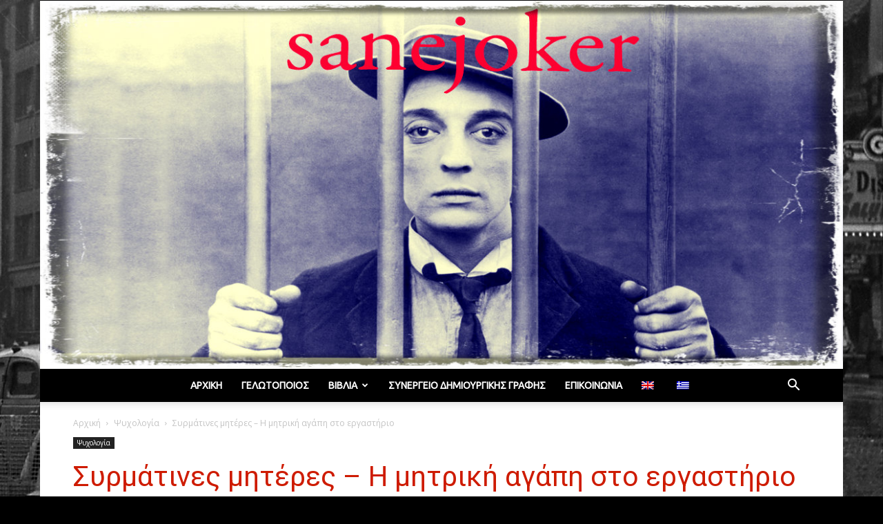

--- FILE ---
content_type: text/html; charset=UTF-8
request_url: https://sanejoker.info/2015/02/harry-harlow-searching-for-love3.html
body_size: 30915
content:
<!doctype html >
<!--[if IE 8]>    <html class="ie8" lang="en"> <![endif]-->
<!--[if IE 9]>    <html class="ie9" lang="en"> <![endif]-->
<!--[if gt IE 8]><!--> <html lang="el"> <!--<![endif]-->
<head>
    <title>Συρμάτινες μητέρες - Η μητρική αγάπη στο εργαστήριο - Γελωτοποιός</title>
<link data-rocket-prefetch href="https://fonts.googleapis.com" rel="dns-prefetch">
<link data-rocket-prefetch href="https://www.google-analytics.com" rel="dns-prefetch">
<link data-rocket-prefetch href="https://sanejoker-1.disqus.com" rel="dns-prefetch">
<link data-rocket-prefetch href="https://pagead2.googlesyndication.com" rel="dns-prefetch">
<link data-rocket-prefetch href="https://www.facebook.com" rel="dns-prefetch">
<link data-rocket-prefetch href="https://disqus.com" rel="dns-prefetch">
<link data-rocket-prefetch href="https://www.google.com" rel="dns-prefetch">
<link data-rocket-prefetch href="https://stats.wp.com" rel="dns-prefetch">
<link data-rocket-preload as="style" href="https://fonts.googleapis.com/css?family=Ubuntu%3A400%7COpen%20Sans%3A300italic%2C400%2C400italic%2C600%2C600italic%2C700%7CRoboto%3A300%2C400%2C400italic%2C500%2C500italic%2C700%2C900&#038;subset=greek&#038;display=swap" rel="preload">
<link href="https://fonts.googleapis.com/css?family=Ubuntu%3A400%7COpen%20Sans%3A300italic%2C400%2C400italic%2C600%2C600italic%2C700%7CRoboto%3A300%2C400%2C400italic%2C500%2C500italic%2C700%2C900&#038;subset=greek&#038;display=swap" media="print" onload="this.media=&#039;all&#039;" rel="stylesheet">
<noscript data-wpr-hosted-gf-parameters=""><link rel="stylesheet" href="https://fonts.googleapis.com/css?family=Ubuntu%3A400%7COpen%20Sans%3A300italic%2C400%2C400italic%2C600%2C600italic%2C700%7CRoboto%3A300%2C400%2C400italic%2C500%2C500italic%2C700%2C900&#038;subset=greek&#038;display=swap"></noscript><link rel="preload" data-rocket-preload as="image" href="https://sanejoker.info/content/uploads/2014/10/sanejoker-logo.jpg" fetchpriority="high">
    <meta charset="UTF-8" />
    <meta name="viewport" content="width=device-width, initial-scale=1.0">
    <link rel="pingback" href="https://sanejoker.info/xmlrpc.php" />
    <meta name='robots' content='index, follow, max-image-preview:large, max-snippet:-1, max-video-preview:-1' />
<link rel="alternate" hreflang="en-us" href="https://sanejoker.info/en/2017/07/harry-harlows-experiment.html" />
<link rel="alternate" hreflang="el" href="https://sanejoker.info/2015/02/harry-harlow-searching-for-love3.html" />
<link rel="alternate" hreflang="x-default" href="https://sanejoker.info/2015/02/harry-harlow-searching-for-love3.html" />

            <script data-no-defer="1" data-ezscrex="false" data-cfasync="false" data-pagespeed-no-defer data-cookieconsent="ignore">
                var ctPublicFunctions = {"_ajax_nonce":"ac13f57966","_rest_nonce":"cd49090dcf","_ajax_url":"\/wp-admin\/admin-ajax.php","_rest_url":"https:\/\/sanejoker.info\/wp-json\/","data__cookies_type":"native","data__ajax_type":"rest","data__bot_detector_enabled":0,"data__frontend_data_log_enabled":1,"cookiePrefix":"","wprocket_detected":true,"host_url":"sanejoker.info","text__ee_click_to_select":"Click to select the whole data","text__ee_original_email":"The complete one is","text__ee_got_it":"Got it","text__ee_blocked":"Blocked","text__ee_cannot_connect":"Cannot connect","text__ee_cannot_decode":"Can not decode email. Unknown reason","text__ee_email_decoder":"CleanTalk email decoder","text__ee_wait_for_decoding":"The magic is on the way!","text__ee_decoding_process":"Please wait a few seconds while we decode the contact data."}
            </script>
        
            <script data-no-defer="1" data-ezscrex="false" data-cfasync="false" data-pagespeed-no-defer data-cookieconsent="ignore">
                var ctPublic = {"_ajax_nonce":"ac13f57966","settings__forms__check_internal":"0","settings__forms__check_external":"0","settings__forms__force_protection":0,"settings__forms__search_test":"1","settings__forms__wc_add_to_cart":"0","settings__data__bot_detector_enabled":0,"settings__sfw__anti_crawler":0,"blog_home":"https:\/\/sanejoker.info\/","pixel__setting":"3","pixel__enabled":true,"pixel__url":"https:\/\/moderate10-v4.cleantalk.org\/pixel\/eac10d26a13a4765cd09399740e4b1af.gif","data__email_check_before_post":"1","data__email_check_exist_post":0,"data__cookies_type":"native","data__key_is_ok":true,"data__visible_fields_required":true,"wl_brandname":"Anti-Spam by CleanTalk","wl_brandname_short":"CleanTalk","ct_checkjs_key":"519977612433add7f281c1857bf7b45d288275ff26f1c61adb923acf0fdea089","emailEncoderPassKey":"a448b2b3ec38e5d758e373301066d50a","bot_detector_forms_excluded":"W10=","advancedCacheExists":true,"varnishCacheExists":false,"wc_ajax_add_to_cart":false}
            </script>
        <meta property="og:image" content="https://sanejoker.info/content/uploads/2015/02/experimento-harry-harlow-1.jpg" /><link rel="icon" type="image/png" href="https://sanejoker.info/content/uploads/2014/10/sanejoker1.png">
	<!-- This site is optimized with the Yoast SEO plugin v26.6 - https://yoast.com/wordpress/plugins/seo/ -->
	<meta name="description" content="Η ιστορία που θα διαβάσετε είναι απολύτως αληθινή. Είναι η ιστορία του ψυχολόγου που προσπάθησε να μετρήσει την αγάπη. Για να το καταφέρει βασάνισε" />
	<link rel="canonical" href="https://sanejoker.info/2015/02/harry-harlow-searching-for-love3.html" />
	<meta property="og:locale" content="el_GR" />
	<meta property="og:type" content="article" />
	<meta property="og:title" content="Συρμάτινες μητέρες - Η μητρική αγάπη στο εργαστήριο - Γελωτοποιός" />
	<meta property="og:description" content="Η ιστορία που θα διαβάσετε είναι απολύτως αληθινή. Είναι η ιστορία του ψυχολόγου που προσπάθησε να μετρήσει την αγάπη. Για να το καταφέρει βασάνισε" />
	<meta property="og:url" content="https://sanejoker.info/2015/02/harry-harlow-searching-for-love3.html" />
	<meta property="og:site_name" content="Γελωτοποιός" />
	<meta property="article:published_time" content="2015-02-04T16:07:01+00:00" />
	<meta property="article:modified_time" content="2018-05-13T15:03:02+00:00" />
	<meta property="og:image" content="https://sanejoker.info/content/uploads/2015/02/experimento-harry-harlow-1.jpg" />
	<meta property="og:image:width" content="648" />
	<meta property="og:image:height" content="431" />
	<meta property="og:image:type" content="image/jpeg" />
	<meta name="author" content="SaneJoker" />
	<meta name="twitter:card" content="summary_large_image" />
	<meta name="twitter:creator" content="@Sanejoker2" />
	<meta name="twitter:site" content="@Sanejoker2" />
	<meta name="twitter:label1" content="Συντάχθηκε από" />
	<meta name="twitter:data1" content="SaneJoker" />
	<script type="application/ld+json" class="yoast-schema-graph">{"@context":"https://schema.org","@graph":[{"@type":"Article","@id":"https://sanejoker.info/2015/02/harry-harlow-searching-for-love3.html#article","isPartOf":{"@id":"https://sanejoker.info/2015/02/harry-harlow-searching-for-love3.html"},"author":{"name":"SaneJoker","@id":"https://sanejoker.info/#/schema/person/82e6a2109ae6e88dcb4f3befe81a303d"},"headline":"Συρμάτινες μητέρες &#8211; Η μητρική αγάπη στο εργαστήριο","datePublished":"2015-02-04T16:07:01+00:00","dateModified":"2018-05-13T15:03:02+00:00","mainEntityOfPage":{"@id":"https://sanejoker.info/2015/02/harry-harlow-searching-for-love3.html"},"wordCount":14,"commentCount":1,"publisher":{"@id":"https://sanejoker.info/#organization"},"image":{"@id":"https://sanejoker.info/2015/02/harry-harlow-searching-for-love3.html#primaryimage"},"thumbnailUrl":"https://sanejoker.info/content/uploads/2015/02/experimento-harry-harlow-1.jpg","articleSection":["Ψυχολογία"],"inLanguage":"el","potentialAction":[{"@type":"CommentAction","name":"Comment","target":["https://sanejoker.info/2015/02/harry-harlow-searching-for-love3.html#respond"]}]},{"@type":"WebPage","@id":"https://sanejoker.info/2015/02/harry-harlow-searching-for-love3.html","url":"https://sanejoker.info/2015/02/harry-harlow-searching-for-love3.html","name":"Συρμάτινες μητέρες - Η μητρική αγάπη στο εργαστήριο - Γελωτοποιός","isPartOf":{"@id":"https://sanejoker.info/#website"},"primaryImageOfPage":{"@id":"https://sanejoker.info/2015/02/harry-harlow-searching-for-love3.html#primaryimage"},"image":{"@id":"https://sanejoker.info/2015/02/harry-harlow-searching-for-love3.html#primaryimage"},"thumbnailUrl":"https://sanejoker.info/content/uploads/2015/02/experimento-harry-harlow-1.jpg","datePublished":"2015-02-04T16:07:01+00:00","dateModified":"2018-05-13T15:03:02+00:00","description":"Η ιστορία που θα διαβάσετε είναι απολύτως αληθινή. Είναι η ιστορία του ψυχολόγου που προσπάθησε να μετρήσει την αγάπη. Για να το καταφέρει βασάνισε","breadcrumb":{"@id":"https://sanejoker.info/2015/02/harry-harlow-searching-for-love3.html#breadcrumb"},"inLanguage":"el","potentialAction":[{"@type":"ReadAction","target":["https://sanejoker.info/2015/02/harry-harlow-searching-for-love3.html"]}]},{"@type":"ImageObject","inLanguage":"el","@id":"https://sanejoker.info/2015/02/harry-harlow-searching-for-love3.html#primaryimage","url":"https://sanejoker.info/content/uploads/2015/02/experimento-harry-harlow-1.jpg","contentUrl":"https://sanejoker.info/content/uploads/2015/02/experimento-harry-harlow-1.jpg","width":648,"height":431},{"@type":"BreadcrumbList","@id":"https://sanejoker.info/2015/02/harry-harlow-searching-for-love3.html#breadcrumb","itemListElement":[{"@type":"ListItem","position":1,"name":"Home","item":"https://sanejoker.info/"},{"@type":"ListItem","position":2,"name":"Συρμάτινες μητέρες &#8211; Η μητρική αγάπη στο εργαστήριο"}]},{"@type":"WebSite","@id":"https://sanejoker.info/#website","url":"https://sanejoker.info/","name":"Γελωτοποιός","description":"","publisher":{"@id":"https://sanejoker.info/#organization"},"potentialAction":[{"@type":"SearchAction","target":{"@type":"EntryPoint","urlTemplate":"https://sanejoker.info/?s={search_term_string}"},"query-input":{"@type":"PropertyValueSpecification","valueRequired":true,"valueName":"search_term_string"}}],"inLanguage":"el"},{"@type":"Organization","@id":"https://sanejoker.info/#organization","name":"Sane Joker Γελωτοποιός","url":"https://sanejoker.info/","logo":{"@type":"ImageObject","inLanguage":"el","@id":"https://sanejoker.info/#/schema/logo/image/","url":"https://sanejoker.info/content/uploads/2016/04/sanejoker-logo.jpg","contentUrl":"https://sanejoker.info/content/uploads/2016/04/sanejoker-logo.jpg","width":1074,"height":492,"caption":"Sane Joker Γελωτοποιός"},"image":{"@id":"https://sanejoker.info/#/schema/logo/image/"},"sameAs":["https://x.com/Sanejoker2"]},{"@type":"Person","@id":"https://sanejoker.info/#/schema/person/82e6a2109ae6e88dcb4f3befe81a303d","name":"SaneJoker","image":{"@type":"ImageObject","inLanguage":"el","@id":"https://sanejoker.info/#/schema/person/image/","url":"https://sanejoker.info/content/uploads/2014/10/sanejoker-150x150.png","contentUrl":"https://sanejoker.info/content/uploads/2014/10/sanejoker-150x150.png","caption":"SaneJoker"},"description":"Γράφω μόνο τα βράδια, όταν όλοι κοιμούνται και η πόλη ησυχάζει. Είμαι επιρρεπής στους εθισμούς, αλλά πίνω μόνο κρασί –μετά τη δύση του ηλίου- και όλο σκέφτομαι ότι πρέπει να κόψω το κάπνισμα. (Προσθήκη, 12 χρόνια μετά. Το έκοψα το κάπνισμα)."}]}</script>
	<!-- / Yoast SEO plugin. -->


<link rel='dns-prefetch' href='//stats.wp.com' />
<link rel='dns-prefetch' href='//fonts.googleapis.com' />
<link rel='dns-prefetch' href='//www.googletagmanager.com' />
<link href='https://fonts.gstatic.com' crossorigin rel='preconnect' />
<link rel="alternate" type="application/rss+xml" title="Ροή RSS &raquo; Γελωτοποιός" href="https://sanejoker.info/feed" />
<link rel="alternate" type="application/rss+xml" title="Ροή Σχολίων &raquo; Γελωτοποιός" href="https://sanejoker.info/comments/feed" />
<link rel="alternate" type="application/rss+xml" title="Ροή Σχολίων Γελωτοποιός &raquo; Συρμάτινες μητέρες &#8211; Η μητρική αγάπη στο εργαστήριο" href="https://sanejoker.info/2015/02/harry-harlow-searching-for-love3.html/feed" />
<link rel="alternate" title="oEmbed (JSON)" type="application/json+oembed" href="https://sanejoker.info/wp-json/oembed/1.0/embed?url=https%3A%2F%2Fsanejoker.info%2F2015%2F02%2Fharry-harlow-searching-for-love3.html" />
<link rel="alternate" title="oEmbed (XML)" type="text/xml+oembed" href="https://sanejoker.info/wp-json/oembed/1.0/embed?url=https%3A%2F%2Fsanejoker.info%2F2015%2F02%2Fharry-harlow-searching-for-love3.html&#038;format=xml" />
<style id='wp-img-auto-sizes-contain-inline-css' type='text/css'>
img:is([sizes=auto i],[sizes^="auto," i]){contain-intrinsic-size:3000px 1500px}
/*# sourceURL=wp-img-auto-sizes-contain-inline-css */
</style>
<style id='wp-emoji-styles-inline-css' type='text/css'>

	img.wp-smiley, img.emoji {
		display: inline !important;
		border: none !important;
		box-shadow: none !important;
		height: 1em !important;
		width: 1em !important;
		margin: 0 0.07em !important;
		vertical-align: -0.1em !important;
		background: none !important;
		padding: 0 !important;
	}
/*# sourceURL=wp-emoji-styles-inline-css */
</style>
<link rel='stylesheet' id='wp-block-library-css' href='https://sanejoker.info/wp-includes/css/dist/block-library/style.min.css?ver=48e819fefaafa858307bc21250f0a2da' type='text/css' media='all' />
<style id='global-styles-inline-css' type='text/css'>
:root{--wp--preset--aspect-ratio--square: 1;--wp--preset--aspect-ratio--4-3: 4/3;--wp--preset--aspect-ratio--3-4: 3/4;--wp--preset--aspect-ratio--3-2: 3/2;--wp--preset--aspect-ratio--2-3: 2/3;--wp--preset--aspect-ratio--16-9: 16/9;--wp--preset--aspect-ratio--9-16: 9/16;--wp--preset--color--black: #000000;--wp--preset--color--cyan-bluish-gray: #abb8c3;--wp--preset--color--white: #ffffff;--wp--preset--color--pale-pink: #f78da7;--wp--preset--color--vivid-red: #cf2e2e;--wp--preset--color--luminous-vivid-orange: #ff6900;--wp--preset--color--luminous-vivid-amber: #fcb900;--wp--preset--color--light-green-cyan: #7bdcb5;--wp--preset--color--vivid-green-cyan: #00d084;--wp--preset--color--pale-cyan-blue: #8ed1fc;--wp--preset--color--vivid-cyan-blue: #0693e3;--wp--preset--color--vivid-purple: #9b51e0;--wp--preset--gradient--vivid-cyan-blue-to-vivid-purple: linear-gradient(135deg,rgb(6,147,227) 0%,rgb(155,81,224) 100%);--wp--preset--gradient--light-green-cyan-to-vivid-green-cyan: linear-gradient(135deg,rgb(122,220,180) 0%,rgb(0,208,130) 100%);--wp--preset--gradient--luminous-vivid-amber-to-luminous-vivid-orange: linear-gradient(135deg,rgb(252,185,0) 0%,rgb(255,105,0) 100%);--wp--preset--gradient--luminous-vivid-orange-to-vivid-red: linear-gradient(135deg,rgb(255,105,0) 0%,rgb(207,46,46) 100%);--wp--preset--gradient--very-light-gray-to-cyan-bluish-gray: linear-gradient(135deg,rgb(238,238,238) 0%,rgb(169,184,195) 100%);--wp--preset--gradient--cool-to-warm-spectrum: linear-gradient(135deg,rgb(74,234,220) 0%,rgb(151,120,209) 20%,rgb(207,42,186) 40%,rgb(238,44,130) 60%,rgb(251,105,98) 80%,rgb(254,248,76) 100%);--wp--preset--gradient--blush-light-purple: linear-gradient(135deg,rgb(255,206,236) 0%,rgb(152,150,240) 100%);--wp--preset--gradient--blush-bordeaux: linear-gradient(135deg,rgb(254,205,165) 0%,rgb(254,45,45) 50%,rgb(107,0,62) 100%);--wp--preset--gradient--luminous-dusk: linear-gradient(135deg,rgb(255,203,112) 0%,rgb(199,81,192) 50%,rgb(65,88,208) 100%);--wp--preset--gradient--pale-ocean: linear-gradient(135deg,rgb(255,245,203) 0%,rgb(182,227,212) 50%,rgb(51,167,181) 100%);--wp--preset--gradient--electric-grass: linear-gradient(135deg,rgb(202,248,128) 0%,rgb(113,206,126) 100%);--wp--preset--gradient--midnight: linear-gradient(135deg,rgb(2,3,129) 0%,rgb(40,116,252) 100%);--wp--preset--font-size--small: 13px;--wp--preset--font-size--medium: 20px;--wp--preset--font-size--large: 36px;--wp--preset--font-size--x-large: 42px;--wp--preset--spacing--20: 0.44rem;--wp--preset--spacing--30: 0.67rem;--wp--preset--spacing--40: 1rem;--wp--preset--spacing--50: 1.5rem;--wp--preset--spacing--60: 2.25rem;--wp--preset--spacing--70: 3.38rem;--wp--preset--spacing--80: 5.06rem;--wp--preset--shadow--natural: 6px 6px 9px rgba(0, 0, 0, 0.2);--wp--preset--shadow--deep: 12px 12px 50px rgba(0, 0, 0, 0.4);--wp--preset--shadow--sharp: 6px 6px 0px rgba(0, 0, 0, 0.2);--wp--preset--shadow--outlined: 6px 6px 0px -3px rgb(255, 255, 255), 6px 6px rgb(0, 0, 0);--wp--preset--shadow--crisp: 6px 6px 0px rgb(0, 0, 0);}:where(.is-layout-flex){gap: 0.5em;}:where(.is-layout-grid){gap: 0.5em;}body .is-layout-flex{display: flex;}.is-layout-flex{flex-wrap: wrap;align-items: center;}.is-layout-flex > :is(*, div){margin: 0;}body .is-layout-grid{display: grid;}.is-layout-grid > :is(*, div){margin: 0;}:where(.wp-block-columns.is-layout-flex){gap: 2em;}:where(.wp-block-columns.is-layout-grid){gap: 2em;}:where(.wp-block-post-template.is-layout-flex){gap: 1.25em;}:where(.wp-block-post-template.is-layout-grid){gap: 1.25em;}.has-black-color{color: var(--wp--preset--color--black) !important;}.has-cyan-bluish-gray-color{color: var(--wp--preset--color--cyan-bluish-gray) !important;}.has-white-color{color: var(--wp--preset--color--white) !important;}.has-pale-pink-color{color: var(--wp--preset--color--pale-pink) !important;}.has-vivid-red-color{color: var(--wp--preset--color--vivid-red) !important;}.has-luminous-vivid-orange-color{color: var(--wp--preset--color--luminous-vivid-orange) !important;}.has-luminous-vivid-amber-color{color: var(--wp--preset--color--luminous-vivid-amber) !important;}.has-light-green-cyan-color{color: var(--wp--preset--color--light-green-cyan) !important;}.has-vivid-green-cyan-color{color: var(--wp--preset--color--vivid-green-cyan) !important;}.has-pale-cyan-blue-color{color: var(--wp--preset--color--pale-cyan-blue) !important;}.has-vivid-cyan-blue-color{color: var(--wp--preset--color--vivid-cyan-blue) !important;}.has-vivid-purple-color{color: var(--wp--preset--color--vivid-purple) !important;}.has-black-background-color{background-color: var(--wp--preset--color--black) !important;}.has-cyan-bluish-gray-background-color{background-color: var(--wp--preset--color--cyan-bluish-gray) !important;}.has-white-background-color{background-color: var(--wp--preset--color--white) !important;}.has-pale-pink-background-color{background-color: var(--wp--preset--color--pale-pink) !important;}.has-vivid-red-background-color{background-color: var(--wp--preset--color--vivid-red) !important;}.has-luminous-vivid-orange-background-color{background-color: var(--wp--preset--color--luminous-vivid-orange) !important;}.has-luminous-vivid-amber-background-color{background-color: var(--wp--preset--color--luminous-vivid-amber) !important;}.has-light-green-cyan-background-color{background-color: var(--wp--preset--color--light-green-cyan) !important;}.has-vivid-green-cyan-background-color{background-color: var(--wp--preset--color--vivid-green-cyan) !important;}.has-pale-cyan-blue-background-color{background-color: var(--wp--preset--color--pale-cyan-blue) !important;}.has-vivid-cyan-blue-background-color{background-color: var(--wp--preset--color--vivid-cyan-blue) !important;}.has-vivid-purple-background-color{background-color: var(--wp--preset--color--vivid-purple) !important;}.has-black-border-color{border-color: var(--wp--preset--color--black) !important;}.has-cyan-bluish-gray-border-color{border-color: var(--wp--preset--color--cyan-bluish-gray) !important;}.has-white-border-color{border-color: var(--wp--preset--color--white) !important;}.has-pale-pink-border-color{border-color: var(--wp--preset--color--pale-pink) !important;}.has-vivid-red-border-color{border-color: var(--wp--preset--color--vivid-red) !important;}.has-luminous-vivid-orange-border-color{border-color: var(--wp--preset--color--luminous-vivid-orange) !important;}.has-luminous-vivid-amber-border-color{border-color: var(--wp--preset--color--luminous-vivid-amber) !important;}.has-light-green-cyan-border-color{border-color: var(--wp--preset--color--light-green-cyan) !important;}.has-vivid-green-cyan-border-color{border-color: var(--wp--preset--color--vivid-green-cyan) !important;}.has-pale-cyan-blue-border-color{border-color: var(--wp--preset--color--pale-cyan-blue) !important;}.has-vivid-cyan-blue-border-color{border-color: var(--wp--preset--color--vivid-cyan-blue) !important;}.has-vivid-purple-border-color{border-color: var(--wp--preset--color--vivid-purple) !important;}.has-vivid-cyan-blue-to-vivid-purple-gradient-background{background: var(--wp--preset--gradient--vivid-cyan-blue-to-vivid-purple) !important;}.has-light-green-cyan-to-vivid-green-cyan-gradient-background{background: var(--wp--preset--gradient--light-green-cyan-to-vivid-green-cyan) !important;}.has-luminous-vivid-amber-to-luminous-vivid-orange-gradient-background{background: var(--wp--preset--gradient--luminous-vivid-amber-to-luminous-vivid-orange) !important;}.has-luminous-vivid-orange-to-vivid-red-gradient-background{background: var(--wp--preset--gradient--luminous-vivid-orange-to-vivid-red) !important;}.has-very-light-gray-to-cyan-bluish-gray-gradient-background{background: var(--wp--preset--gradient--very-light-gray-to-cyan-bluish-gray) !important;}.has-cool-to-warm-spectrum-gradient-background{background: var(--wp--preset--gradient--cool-to-warm-spectrum) !important;}.has-blush-light-purple-gradient-background{background: var(--wp--preset--gradient--blush-light-purple) !important;}.has-blush-bordeaux-gradient-background{background: var(--wp--preset--gradient--blush-bordeaux) !important;}.has-luminous-dusk-gradient-background{background: var(--wp--preset--gradient--luminous-dusk) !important;}.has-pale-ocean-gradient-background{background: var(--wp--preset--gradient--pale-ocean) !important;}.has-electric-grass-gradient-background{background: var(--wp--preset--gradient--electric-grass) !important;}.has-midnight-gradient-background{background: var(--wp--preset--gradient--midnight) !important;}.has-small-font-size{font-size: var(--wp--preset--font-size--small) !important;}.has-medium-font-size{font-size: var(--wp--preset--font-size--medium) !important;}.has-large-font-size{font-size: var(--wp--preset--font-size--large) !important;}.has-x-large-font-size{font-size: var(--wp--preset--font-size--x-large) !important;}
/*# sourceURL=global-styles-inline-css */
</style>

<style id='classic-theme-styles-inline-css' type='text/css'>
/*! This file is auto-generated */
.wp-block-button__link{color:#fff;background-color:#32373c;border-radius:9999px;box-shadow:none;text-decoration:none;padding:calc(.667em + 2px) calc(1.333em + 2px);font-size:1.125em}.wp-block-file__button{background:#32373c;color:#fff;text-decoration:none}
/*# sourceURL=/wp-includes/css/classic-themes.min.css */
</style>
<link rel='stylesheet' id='cleantalk-public-css-css' href='https://sanejoker.info/content/plugins/cleantalk-spam-protect/css/cleantalk-public.min.css?ver=6.70.1_1766565737' type='text/css' media='all' />
<link rel='stylesheet' id='cleantalk-email-decoder-css-css' href='https://sanejoker.info/content/plugins/cleantalk-spam-protect/css/cleantalk-email-decoder.min.css?ver=6.70.1_1766565737' type='text/css' media='all' />
<link rel='stylesheet' id='wpml-legacy-horizontal-list-0-css' href='https://sanejoker.info/content/plugins/sitepress-multilingual-cms/templates/language-switchers/legacy-list-horizontal/style.min.css?ver=1' type='text/css' media='all' />
<style id='wpml-legacy-horizontal-list-0-inline-css' type='text/css'>
.wpml-ls-statics-shortcode_actions{background-color:#ffffff;}.wpml-ls-statics-shortcode_actions, .wpml-ls-statics-shortcode_actions .wpml-ls-sub-menu, .wpml-ls-statics-shortcode_actions a {border-color:#cdcdcd;}.wpml-ls-statics-shortcode_actions a, .wpml-ls-statics-shortcode_actions .wpml-ls-sub-menu a, .wpml-ls-statics-shortcode_actions .wpml-ls-sub-menu a:link, .wpml-ls-statics-shortcode_actions li:not(.wpml-ls-current-language) .wpml-ls-link, .wpml-ls-statics-shortcode_actions li:not(.wpml-ls-current-language) .wpml-ls-link:link {color:#444444;background-color:#ffffff;}.wpml-ls-statics-shortcode_actions .wpml-ls-sub-menu a:hover,.wpml-ls-statics-shortcode_actions .wpml-ls-sub-menu a:focus, .wpml-ls-statics-shortcode_actions .wpml-ls-sub-menu a:link:hover, .wpml-ls-statics-shortcode_actions .wpml-ls-sub-menu a:link:focus {color:#000000;background-color:#eeeeee;}.wpml-ls-statics-shortcode_actions .wpml-ls-current-language > a {color:#444444;background-color:#ffffff;}.wpml-ls-statics-shortcode_actions .wpml-ls-current-language:hover>a, .wpml-ls-statics-shortcode_actions .wpml-ls-current-language>a:focus {color:#000000;background-color:#eeeeee;}
/*# sourceURL=wpml-legacy-horizontal-list-0-inline-css */
</style>
<link rel='stylesheet' id='wpml-menu-item-0-css' href='https://sanejoker.info/content/plugins/sitepress-multilingual-cms/templates/language-switchers/menu-item/style.min.css?ver=1' type='text/css' media='all' />

<link data-minify="1" rel='stylesheet' id='js_composer_front-css' href='https://sanejoker.info/content/cache/min/1/content/plugins/js_composer/assets/css/js_composer.min.css?ver=1699266775' type='text/css' media='all' />
<link data-minify="1" rel='stylesheet' id='td-theme-css' href='https://sanejoker.info/content/cache/min/1/content/themes/theme-child/style.css?ver=1699266775' type='text/css' media='all' />
<script type="text/javascript" src="https://sanejoker.info/content/plugins/cleantalk-spam-protect/js/apbct-public-bundle_gathering.min.js?ver=6.70.1_1766565737" id="apbct-public-bundle_gathering.min-js-js"></script>
<script type="text/javascript" src="https://sanejoker.info/wp-includes/js/jquery/jquery.min.js?ver=3.7.1" id="jquery-core-js"></script>
<script type="text/javascript" src="https://sanejoker.info/wp-includes/js/jquery/jquery-migrate.min.js?ver=3.4.1" id="jquery-migrate-js"></script>
<script></script><link rel="https://api.w.org/" href="https://sanejoker.info/wp-json/" /><link rel="alternate" title="JSON" type="application/json" href="https://sanejoker.info/wp-json/wp/v2/posts/29425" /><link rel="EditURI" type="application/rsd+xml" title="RSD" href="https://sanejoker.info/xmlrpc.php?rsd" />

<link rel='shortlink' href='https://sanejoker.info/?p=29425' />
<meta name="generator" content="WPML ver:4.8.6 stt:1,13;" />
<meta name="generator" content="Site Kit by Google 1.168.0" />	<style>img#wpstats{display:none}</style>
		<!--[if lt IE 9]><script src="https://cdnjs.cloudflare.com/ajax/libs/html5shiv/3.7.3/html5shiv.js"></script><![endif]-->
    <style type="text/css">.recentcomments a{display:inline !important;padding:0 !important;margin:0 !important;}</style><meta name="generator" content="Powered by WPBakery Page Builder - drag and drop page builder for WordPress."/>

<!-- JS generated by theme -->

<script>
    
    

	    var tdBlocksArray = []; //here we store all the items for the current page

	    //td_block class - each ajax block uses a object of this class for requests
	    function tdBlock() {
		    this.id = '';
		    this.block_type = 1; //block type id (1-234 etc)
		    this.atts = '';
		    this.td_column_number = '';
		    this.td_current_page = 1; //
		    this.post_count = 0; //from wp
		    this.found_posts = 0; //from wp
		    this.max_num_pages = 0; //from wp
		    this.td_filter_value = ''; //current live filter value
		    this.is_ajax_running = false;
		    this.td_user_action = ''; // load more or infinite loader (used by the animation)
		    this.header_color = '';
		    this.ajax_pagination_infinite_stop = ''; //show load more at page x
	    }


        // td_js_generator - mini detector
        (function(){
            var htmlTag = document.getElementsByTagName("html")[0];

	        if ( navigator.userAgent.indexOf("MSIE 10.0") > -1 ) {
                htmlTag.className += ' ie10';
            }

            if ( !!navigator.userAgent.match(/Trident.*rv\:11\./) ) {
                htmlTag.className += ' ie11';
            }

	        if ( navigator.userAgent.indexOf("Edge") > -1 ) {
                htmlTag.className += ' ieEdge';
            }

            if ( /(iPad|iPhone|iPod)/g.test(navigator.userAgent) ) {
                htmlTag.className += ' td-md-is-ios';
            }

            var user_agent = navigator.userAgent.toLowerCase();
            if ( user_agent.indexOf("android") > -1 ) {
                htmlTag.className += ' td-md-is-android';
            }

            if ( -1 !== navigator.userAgent.indexOf('Mac OS X')  ) {
                htmlTag.className += ' td-md-is-os-x';
            }

            if ( /chrom(e|ium)/.test(navigator.userAgent.toLowerCase()) ) {
               htmlTag.className += ' td-md-is-chrome';
            }

            if ( -1 !== navigator.userAgent.indexOf('Firefox') ) {
                htmlTag.className += ' td-md-is-firefox';
            }

            if ( -1 !== navigator.userAgent.indexOf('Safari') && -1 === navigator.userAgent.indexOf('Chrome') ) {
                htmlTag.className += ' td-md-is-safari';
            }

            if( -1 !== navigator.userAgent.indexOf('IEMobile') ){
                htmlTag.className += ' td-md-is-iemobile';
            }

        })();




        var tdLocalCache = {};

        ( function () {
            "use strict";

            tdLocalCache = {
                data: {},
                remove: function (resource_id) {
                    delete tdLocalCache.data[resource_id];
                },
                exist: function (resource_id) {
                    return tdLocalCache.data.hasOwnProperty(resource_id) && tdLocalCache.data[resource_id] !== null;
                },
                get: function (resource_id) {
                    return tdLocalCache.data[resource_id];
                },
                set: function (resource_id, cachedData) {
                    tdLocalCache.remove(resource_id);
                    tdLocalCache.data[resource_id] = cachedData;
                }
            };
        })();

    
    
var td_viewport_interval_list=[{"limitBottom":767,"sidebarWidth":228},{"limitBottom":1018,"sidebarWidth":300},{"limitBottom":1140,"sidebarWidth":324}];
var td_animation_stack_effect="type0";
var tds_animation_stack=true;
var td_animation_stack_specific_selectors=".entry-thumb, img";
var td_animation_stack_general_selectors=".td-animation-stack img, .td-animation-stack .entry-thumb, .post img";
var td_ajax_url="https:\/\/sanejoker.info\/wp-admin\/admin-ajax.php?td_theme_name=Newspaper&v=8.8.2";
var td_get_template_directory_uri="https:\/\/sanejoker.info\/content\/themes\/theme";
var tds_snap_menu="";
var tds_logo_on_sticky="";
var tds_header_style="10";
var td_please_wait="\u03a0\u03b1\u03c1\u03b1\u03ba\u03b1\u03bb\u03bf\u03cd\u03bc\u03b5 \u03c0\u03b5\u03c1\u03b9\u03bc\u03ad\u03bd\u03b5\u03c4\u03b5...";
var td_email_user_pass_incorrect="\u03a7\u03c1\u03ae\u03c3\u03c4\u03b7\u03c2 \u03ae \u03ba\u03c9\u03b4\u03b9\u03ba\u03cc\u03c2 \u03bb\u03b1\u03bd\u03b8\u03b1\u03c3\u03bc\u03ad\u03bd\u03bf\u03c2!";
var td_email_user_incorrect="Email \u03ae \u03cc\u03bd\u03bf\u03bc\u03b1 \u03c7\u03c1\u03ae\u03c3\u03c4\u03b7 \u03bb\u03b1\u03bd\u03b8\u03b1\u03c3\u03bc\u03ad\u03bd\u03bf!";
var td_email_incorrect="Email \u03bb\u03b1\u03bd\u03b8\u03b1\u03c3\u03bc\u03ad\u03bd\u03bf!";
var tds_more_articles_on_post_enable="";
var tds_more_articles_on_post_time_to_wait="";
var tds_more_articles_on_post_pages_distance_from_top=0;
var tds_theme_color_site_wide="#ce1b00";
var tds_smart_sidebar="enabled";
var tdThemeName="Newspaper";
var td_magnific_popup_translation_tPrev="\u03a0\u03c1\u03bf\u03b7\u03b3\u03bf\u03cd\u03bc\u03b5\u03bd\u03bf (\u039a\u03bf\u03c5\u03bc\u03c0\u03af \u03b1\u03c1\u03b9\u03c3\u03c4\u03b5\u03c1\u03bf\u03cd \u03b2\u03ad\u03bb\u03bf\u03c5\u03c2)";
var td_magnific_popup_translation_tNext="\u0395\u03c0\u03cc\u03bc\u03b5\u03bd\u03bf (\u039a\u03bf\u03c5\u03bc\u03c0\u03af \u03b4\u03b5\u03be\u03b9\u03bf\u03cd \u03b2\u03ad\u03bb\u03bf\u03c5\u03c2)";
var td_magnific_popup_translation_tCounter="%curr% \u03b1\u03c0\u03cc %total%";
var td_magnific_popup_translation_ajax_tError="\u03a4\u03bf \u03c0\u03b5\u03c1\u03b9\u03b5\u03c7\u03cc\u03bc\u03b5\u03bd\u03bf \u03b1\u03c0\u03cc %url% \u03b4\u03b5\u03bd \u03ae\u03c4\u03b1\u03bd \u03b4\u03c5\u03bd\u03b1\u03c4\u03cc \u03bd\u03b1 \u03c6\u03bf\u03c1\u03c4\u03c9\u03b8\u03b5\u03af.";
var td_magnific_popup_translation_image_tError="\u0397 \u03b5\u03b9\u03ba\u03cc\u03bd\u03b1 #%curr% \u03b4\u03b5\u03bd \u03ae\u03c4\u03b1\u03bd \u03b4\u03c5\u03bd\u03b1\u03c4\u03cc \u03bd\u03b1 \u03c6\u03bf\u03c1\u03c4\u03c9\u03b8\u03b5\u03af.";
var tdDateNamesI18n={"month_names":["\u0399\u03b1\u03bd\u03bf\u03c5\u03ac\u03c1\u03b9\u03bf\u03c2","\u03a6\u03b5\u03b2\u03c1\u03bf\u03c5\u03ac\u03c1\u03b9\u03bf\u03c2","\u039c\u03ac\u03c1\u03c4\u03b9\u03bf\u03c2","\u0391\u03c0\u03c1\u03af\u03bb\u03b9\u03bf\u03c2","\u039c\u03ac\u03b9\u03bf\u03c2","\u0399\u03bf\u03cd\u03bd\u03b9\u03bf\u03c2","\u0399\u03bf\u03cd\u03bb\u03b9\u03bf\u03c2","\u0391\u03cd\u03b3\u03bf\u03c5\u03c3\u03c4\u03bf\u03c2","\u03a3\u03b5\u03c0\u03c4\u03ad\u03bc\u03b2\u03c1\u03b9\u03bf\u03c2","\u039f\u03ba\u03c4\u03ce\u03b2\u03c1\u03b9\u03bf\u03c2","\u039d\u03bf\u03ad\u03bc\u03b2\u03c1\u03b9\u03bf\u03c2","\u0394\u03b5\u03ba\u03ad\u03bc\u03b2\u03c1\u03b9\u03bf\u03c2"],"month_names_short":["\u0399\u03b1\u03bd","\u03a6\u03b5\u03b2","\u039c\u03b1\u03c1","\u0391\u03c0\u03c1","\u039c\u03ac\u03b9","\u0399\u03bf\u03cd\u03bd","\u0399\u03bf\u03cd\u03bb","\u0391\u03c5\u03b3","\u03a3\u03b5\u03c0","\u039f\u03ba\u03c4","\u039d\u03bf\u03ad","\u0394\u03b5\u03ba"],"day_names":["\u039a\u03c5\u03c1\u03b9\u03b1\u03ba\u03ae","\u0394\u03b5\u03c5\u03c4\u03ad\u03c1\u03b1","\u03a4\u03c1\u03af\u03c4\u03b7","\u03a4\u03b5\u03c4\u03ac\u03c1\u03c4\u03b7","\u03a0\u03ad\u03bc\u03c0\u03c4\u03b7","\u03a0\u03b1\u03c1\u03b1\u03c3\u03ba\u03b5\u03c5\u03ae","\u03a3\u03ac\u03b2\u03b2\u03b1\u03c4\u03bf"],"day_names_short":["\u039a\u03c5","\u0394\u03b5","\u03a4\u03c1","\u03a4\u03b5","\u03a0\u03b5","\u03a0\u03b1","\u03a3\u03b1"]};
var td_ad_background_click_link="";
var td_ad_background_click_target="";
</script>

<script>
  (function(i,s,o,g,r,a,m){i['GoogleAnalyticsObject']=r;i[r]=i[r]||function(){
  (i[r].q=i[r].q||[]).push(arguments)},i[r].l=1*new Date();a=s.createElement(o),
  m=s.getElementsByTagName(o)[0];a.async=1;a.src=g;m.parentNode.insertBefore(a,m)
  })(window,document,'script','https://www.google-analytics.com/analytics.js','ga');

  ga('create', 'UA-21927144-14', 'auto');
  ga('send', 'pageview');

</script><script type="application/ld+json">
                        {
                            "@context": "http://schema.org",
                            "@type": "BreadcrumbList",
                            "itemListElement": [{
                            "@type": "ListItem",
                            "position": 1,
                                "item": {
                                "@type": "WebSite",
                                "@id": "https://sanejoker.info/",
                                "name": "Αρχική"                                               
                            }
                        },{
                            "@type": "ListItem",
                            "position": 2,
                                "item": {
                                "@type": "WebPage",
                                "@id": "https://sanejoker.info/category/%cf%88%cf%85%cf%87%ce%bf%ce%bb%ce%bf%ce%b3%ce%af%ce%b1",
                                "name": "Ψυχολογία"
                            }
                        },{
                            "@type": "ListItem",
                            "position": 3,
                                "item": {
                                "@type": "WebPage",
                                "@id": "https://sanejoker.info/2015/02/harry-harlow-searching-for-love3.html",
                                "name": "Συρμάτινες μητέρες &#8211; Η μητρική αγάπη στο εργαστήριο"                                
                            }
                        }    ]
                        }
                       </script><noscript><style> .wpb_animate_when_almost_visible { opacity: 1; }</style></noscript><noscript><style id="rocket-lazyload-nojs-css">.rll-youtube-player, [data-lazy-src]{display:none !important;}</style></noscript><style id="rocket-lazyrender-inline-css">[data-wpr-lazyrender] {content-visibility: auto;}</style><meta name="generator" content="WP Rocket 3.20.2" data-wpr-features="wpr_minify_js wpr_lazyload_images wpr_preconnect_external_domains wpr_automatic_lazy_rendering wpr_oci wpr_image_dimensions wpr_minify_css wpr_preload_links wpr_desktop" /></head>

<body class="wp-singular post-template-default single single-post postid-29425 single-format-standard wp-theme-theme wp-child-theme-theme-child harry-harlow-searching-for-love3 global-block-template-1 td-wpml wpb-js-composer js-comp-ver-7.7.2 vc_responsive td-animation-stack-type0 td-boxed-layout" itemscope="itemscope" itemtype="https://schema.org/WebPage">

        <div data-wpr-lazyrender="1" class="td-scroll-up"><i class="td-icon-menu-up"></i></div>
    
    <div data-wpr-lazyrender="1" class="td-menu-background"></div>
<div  id="td-mobile-nav">
    <div  class="td-mobile-container">
        <!-- mobile menu top section -->
        <div  class="td-menu-socials-wrap">
            <!-- socials -->
            <div class="td-menu-socials">
                            </div>
            <!-- close button -->
            <div class="td-mobile-close">
                <a href="#"><i class="td-icon-close-mobile"></i></a>
            </div>
        </div>

        <!-- login section -->
        
        <!-- menu section -->
        <div  class="td-mobile-content">
            <div class="menu-%cf%84%ce%bf%cf%80-container"><ul id="menu-%cf%84%ce%bf%cf%80" class="td-mobile-main-menu"><li id="menu-item-6791" class="menu-item menu-item-type-custom menu-item-object-custom menu-item-home menu-item-first menu-item-6791"><a href="http://sanejoker.info/">Αρχική</a></li>
<li id="menu-item-6788" class="menu-item menu-item-type-post_type menu-item-object-page menu-item-6788"><a href="https://sanejoker.info/%ce%b3%ce%b5%ce%bb%cf%89%cf%84%ce%bf%cf%80%ce%bf%ce%b9%cf%8c%cf%82">Γελωτοποιός</a></li>
<li id="menu-item-6799" class="menu-item menu-item-type-custom menu-item-object-custom menu-item-home menu-item-has-children menu-item-6799"><a href="http://sanejoker.info/#">Βιβλία<i class="td-icon-menu-right td-element-after"></i></a>
<ul class="sub-menu">
	<li id="menu-item-6810" class="menu-item menu-item-type-post_type menu-item-object-page menu-item-6810"><a href="https://sanejoker.info/%ce%b7-%ce%bb%ce%b5%ce%b3%ce%b5%cf%8e%ce%bd%ce%b1-%cf%84%cf%89%ce%bd-%cf%88%cf%85%cf%87%cf%8e%ce%bd">Η Λεγεώνα Των Ψυχών</a></li>
	<li id="menu-item-6872" class="menu-item menu-item-type-post_type menu-item-object-page menu-item-6872"><a href="https://sanejoker.info/the-tree-at-the-edge-of-the-world">Το Δέντρο Στην Άκρη Του Κόσμου</a></li>
</ul>
</li>
<li id="menu-item-43600" class="menu-item menu-item-type-custom menu-item-object-custom menu-item-43600"><a href="http://sanejoker.info/2016/02/synergio.html">Συνεργείο Δημιουργικής Γραφής</a></li>
<li id="menu-item-6802" class="menu-item menu-item-type-post_type menu-item-object-page menu-item-6802"><a href="https://sanejoker.info/%ce%b5%cf%80%ce%b9%ce%ba%ce%bf%ce%b9%ce%bd%cf%89%ce%bd%ce%af%ce%b1">Επικοινωνία</a></li>
<li id="menu-item-wpml-ls-42-en" class="menu-item wpml-ls-slot-42 wpml-ls-item wpml-ls-item-en wpml-ls-menu-item wpml-ls-first-item menu-item-type-wpml_ls_menu_item menu-item-object-wpml_ls_menu_item menu-item-wpml-ls-42-en"><a title="Μετάβαση σε Αγγλικα" href="https://sanejoker.info/en/2017/07/harry-harlows-experiment.html" aria-label="Μετάβαση σε Αγγλικα" role="menuitem"><img width="18" height="12"
            class="wpml-ls-flag"
            src="data:image/svg+xml,%3Csvg%20xmlns='http://www.w3.org/2000/svg'%20viewBox='0%200%2018%2012'%3E%3C/svg%3E"
            alt="Αγγλικα"
            
            
    data-lazy-src="https://sanejoker.info/content/plugins/sitepress-multilingual-cms/res/flags/en.png" /><noscript><img width="18" height="12"
            class="wpml-ls-flag"
            src="https://sanejoker.info/content/plugins/sitepress-multilingual-cms/res/flags/en.png"
            alt="Αγγλικα"
            
            
    /></noscript></a></li>
<li id="menu-item-wpml-ls-42-el" class="menu-item wpml-ls-slot-42 wpml-ls-item wpml-ls-item-el wpml-ls-current-language wpml-ls-menu-item wpml-ls-last-item menu-item-type-wpml_ls_menu_item menu-item-object-wpml_ls_menu_item menu-item-wpml-ls-42-el"><a href="https://sanejoker.info/2015/02/harry-harlow-searching-for-love3.html" role="menuitem"><img width="18" height="12"
            class="wpml-ls-flag"
            src="data:image/svg+xml,%3Csvg%20xmlns='http://www.w3.org/2000/svg'%20viewBox='0%200%2018%2012'%3E%3C/svg%3E"
            alt="Ελληνικα"
            
            
    data-lazy-src="https://sanejoker.info/content/plugins/sitepress-multilingual-cms/res/flags/el.png" /><noscript><img width="18" height="12"
            class="wpml-ls-flag"
            src="https://sanejoker.info/content/plugins/sitepress-multilingual-cms/res/flags/el.png"
            alt="Ελληνικα"
            
            
    /></noscript></a></li>
</ul></div>        </div>
    </div>

    <!-- register/login section -->
    </div>    <div data-wpr-lazyrender="1" class="td-search-background"></div>
<div  class="td-search-wrap-mob">
	<div  class="td-drop-down-search" aria-labelledby="td-header-search-button">
		<form method="get" class="td-search-form" action="https://sanejoker.info/">
			<!-- close button -->
			<div class="td-search-close">
				<a href="#"><i class="td-icon-close-mobile"></i></a>
			</div>
			<div role="search" class="td-search-input">
				<span>Αναζήτηση</span>
				<input id="td-header-search-mob" type="text" value="" name="s" autocomplete="off" />
			</div>
		</form>
		<div  id="td-aj-search-mob"></div>
	</div>
</div>    
    
    <div  id="td-outer-wrap" class="td-theme-wrap">
    
        <!--
Header style 10
-->

<div  class="td-header-wrap td-header-style-10 ">
    
	<div  class="td-header-top-menu-full td-container-wrap ">
		<div class="td-container td-header-row td-header-top-menu">
            
    <div class="top-bar-style-1">
        
<div class="td-header-sp-top-menu">


	</div>
        <div class="td-header-sp-top-widget">
    
    </div>    </div>

<!-- LOGIN MODAL -->
		</div>
	</div>

    <div  class="td-banner-wrap-full td-logo-wrap-full  td-container-wrap ">
        <div class="td-header-sp-logo">
            			<a class="td-main-logo" href="https://sanejoker.info/">
				<img fetchpriority="high" width="1200" height="550" src="https://sanejoker.info/content/uploads/2014/10/sanejoker-logo.jpg" alt=""/>
				<span class="td-visual-hidden">Γελωτοποιός</span>
			</a>
		        </div>
    </div>

	<div  class="td-header-menu-wrap-full td-container-wrap ">
        
        <div class="td-header-menu-wrap td-header-gradient ">
			<div class="td-container td-header-row td-header-main-menu">
				<div id="td-header-menu" role="navigation">
    <div id="td-top-mobile-toggle"><a href="#"><i class="td-icon-font td-icon-mobile"></i></a></div>
    <div class="td-main-menu-logo td-logo-in-header">
                <a class="td-main-logo" href="https://sanejoker.info/">
            <img width="1200" height="550" src="https://sanejoker.info/content/uploads/2014/10/sanejoker-logo.jpg" alt=""/>
        </a>
        </div>
    <div class="menu-%cf%84%ce%bf%cf%80-container"><ul id="menu-%cf%84%ce%bf%cf%80-1" class="sf-menu"><li class="menu-item menu-item-type-custom menu-item-object-custom menu-item-home menu-item-first td-menu-item td-normal-menu menu-item-6791"><a href="http://sanejoker.info/">Αρχική</a></li>
<li class="menu-item menu-item-type-post_type menu-item-object-page td-menu-item td-normal-menu menu-item-6788"><a href="https://sanejoker.info/%ce%b3%ce%b5%ce%bb%cf%89%cf%84%ce%bf%cf%80%ce%bf%ce%b9%cf%8c%cf%82">Γελωτοποιός</a></li>
<li class="menu-item menu-item-type-custom menu-item-object-custom menu-item-home menu-item-has-children td-menu-item td-normal-menu menu-item-6799"><a href="http://sanejoker.info/#">Βιβλία</a>
<ul class="sub-menu">
	<li class="menu-item menu-item-type-post_type menu-item-object-page td-menu-item td-normal-menu menu-item-6810"><a href="https://sanejoker.info/%ce%b7-%ce%bb%ce%b5%ce%b3%ce%b5%cf%8e%ce%bd%ce%b1-%cf%84%cf%89%ce%bd-%cf%88%cf%85%cf%87%cf%8e%ce%bd">Η Λεγεώνα Των Ψυχών</a></li>
	<li class="menu-item menu-item-type-post_type menu-item-object-page td-menu-item td-normal-menu menu-item-6872"><a href="https://sanejoker.info/the-tree-at-the-edge-of-the-world">Το Δέντρο Στην Άκρη Του Κόσμου</a></li>
</ul>
</li>
<li class="menu-item menu-item-type-custom menu-item-object-custom td-menu-item td-normal-menu menu-item-43600"><a href="http://sanejoker.info/2016/02/synergio.html">Συνεργείο Δημιουργικής Γραφής</a></li>
<li class="menu-item menu-item-type-post_type menu-item-object-page td-menu-item td-normal-menu menu-item-6802"><a href="https://sanejoker.info/%ce%b5%cf%80%ce%b9%ce%ba%ce%bf%ce%b9%ce%bd%cf%89%ce%bd%ce%af%ce%b1">Επικοινωνία</a></li>
<li class="menu-item wpml-ls-slot-42 wpml-ls-item wpml-ls-item-en wpml-ls-menu-item wpml-ls-first-item menu-item-type-wpml_ls_menu_item menu-item-object-wpml_ls_menu_item td-menu-item td-normal-menu menu-item-wpml-ls-42-en"><a title="Μετάβαση σε Αγγλικα" href="https://sanejoker.info/en/2017/07/harry-harlows-experiment.html" aria-label="Μετάβαση σε Αγγλικα" role="menuitem"><img width="18" height="12"
            class="wpml-ls-flag"
            src="data:image/svg+xml,%3Csvg%20xmlns='http://www.w3.org/2000/svg'%20viewBox='0%200%2018%2012'%3E%3C/svg%3E"
            alt="Αγγλικα"
            
            
    data-lazy-src="https://sanejoker.info/content/plugins/sitepress-multilingual-cms/res/flags/en.png" /><noscript><img width="18" height="12"
            class="wpml-ls-flag"
            src="https://sanejoker.info/content/plugins/sitepress-multilingual-cms/res/flags/en.png"
            alt="Αγγλικα"
            
            
    /></noscript></a></li>
<li class="menu-item wpml-ls-slot-42 wpml-ls-item wpml-ls-item-el wpml-ls-current-language wpml-ls-menu-item wpml-ls-last-item menu-item-type-wpml_ls_menu_item menu-item-object-wpml_ls_menu_item td-menu-item td-normal-menu menu-item-wpml-ls-42-el"><a href="https://sanejoker.info/2015/02/harry-harlow-searching-for-love3.html" role="menuitem"><img width="18" height="12"
            class="wpml-ls-flag"
            src="data:image/svg+xml,%3Csvg%20xmlns='http://www.w3.org/2000/svg'%20viewBox='0%200%2018%2012'%3E%3C/svg%3E"
            alt="Ελληνικα"
            
            
    data-lazy-src="https://sanejoker.info/content/plugins/sitepress-multilingual-cms/res/flags/el.png" /><noscript><img width="18" height="12"
            class="wpml-ls-flag"
            src="https://sanejoker.info/content/plugins/sitepress-multilingual-cms/res/flags/el.png"
            alt="Ελληνικα"
            
            
    /></noscript></a></li>
</ul></div></div>


    <div class="header-search-wrap">
        <div class="td-search-btns-wrap">
            <a id="td-header-search-button" href="#" role="button" class="dropdown-toggle " data-toggle="dropdown"><i class="td-icon-search"></i></a>
            <a id="td-header-search-button-mob" href="#" role="button" class="dropdown-toggle " data-toggle="dropdown"><i class="td-icon-search"></i></a>
        </div>

        <div class="td-drop-down-search" aria-labelledby="td-header-search-button">
            <form method="get" class="td-search-form" action="https://sanejoker.info/">
                <div role="search" class="td-head-form-search-wrap">
                    <input id="td-header-search" type="text" value="" name="s" autocomplete="off" /><input class="wpb_button wpb_btn-inverse btn" type="submit" id="td-header-search-top" value="Αναζήτηση" />
                </div>
            </form>
            <div id="td-aj-search"></div>
        </div>
    </div>
			</div>
		</div>
	</div>

    
</div><div  class="td-main-content-wrap td-container-wrap">

    <div  class="td-container td-post-template-default ">
        <div class="td-crumb-container"><div class="entry-crumbs"><span><a title="" class="entry-crumb" href="https://sanejoker.info/">Αρχική</a></span> <i class="td-icon-right td-bread-sep"></i> <span><a title="Προβολή Ψυχολογία" class="entry-crumb" href="https://sanejoker.info/category/%cf%88%cf%85%cf%87%ce%bf%ce%bb%ce%bf%ce%b3%ce%af%ce%b1">Ψυχολογία</a></span> <i class="td-icon-right td-bread-sep td-bred-no-url-last"></i> <span class="td-bred-no-url-last">Συρμάτινες μητέρες &#8211; Η μητρική αγάπη στο εργαστήριο</span></div></div>

        <div class="td-pb-row">
                                    <div class="td-pb-span12 td-main-content" role="main">
                            <div class="td-ss-main-content">
                                
    <article id="post-29425" class="post-29425 post type-post status-publish format-standard has-post-thumbnail hentry category-68" itemscope itemtype="https://schema.org/Article">
        <div class="td-post-header">

            <ul class="td-category"><li class="entry-category"><a  href="https://sanejoker.info/category/%cf%88%cf%85%cf%87%ce%bf%ce%bb%ce%bf%ce%b3%ce%af%ce%b1">Ψυχολογία</a></li></ul>
            <header class="td-post-title">
                <h1 class="entry-title">Συρμάτινες μητέρες &#8211; Η μητρική αγάπη στο εργαστήριο</h1>

                

                <div class="td-module-meta-info">
                    <div class="td-post-author-name"><div class="td-author-by">Από</div> <a href="https://sanejoker.info/author/sanejoker">SaneJoker</a><div class="td-author-line"> - </div> </div>                    <span class="td-post-date"><time class="entry-date updated td-module-date" datetime="2015-02-04T18:07:01+00:00" >Φεβ 4, 2015</time></span>                    <div class="td-post-comments"><a href="https://sanejoker.info/2015/02/harry-harlow-searching-for-love3.html#comments"><i class="td-icon-comments"></i>1</a></div>                    <div class="td-post-views"><i class="td-icon-views"></i><span class="td-nr-views-29425">12446</span></div>                </div>

            </header>

        </div>

        <div class="td-post-sharing-top"><div id="td_social_sharing_article_top" class="td-post-sharing td-ps-bg td-ps-notext td-post-sharing-style1 "><div class="td-post-sharing-visible"><a class="td-social-sharing-button td-social-sharing-button-js td-social-network td-social-facebook" href="https://www.facebook.com/sharer.php?u=https%3A%2F%2Fsanejoker.info%2F2015%2F02%2Fharry-harlow-searching-for-love3.html">
                                        <div class="td-social-but-icon"><i class="td-icon-facebook"></i></div>
                                        <div class="td-social-but-text">Facebook</div>
                                    </a><a class="td-social-sharing-button td-social-sharing-button-js td-social-network td-social-twitter" href="https://twitter.com/intent/tweet?text=%CE%A3%CF%85%CF%81%CE%BC%CE%AC%CF%84%CE%B9%CE%BD%CE%B5%CF%82+%CE%BC%CE%B7%CF%84%CE%AD%CF%81%CE%B5%CF%82+%E2%80%93+%CE%97+%CE%BC%CE%B7%CF%84%CF%81%CE%B9%CE%BA%CE%AE+%CE%B1%CE%B3%CE%AC%CF%80%CE%B7+%CF%83%CF%84%CE%BF+%CE%B5%CF%81%CE%B3%CE%B1%CF%83%CF%84%CE%AE%CF%81%CE%B9%CE%BF&url=https%3A%2F%2Fsanejoker.info%2F2015%2F02%2Fharry-harlow-searching-for-love3.html&via=%CE%93%CE%B5%CE%BB%CF%89%CF%84%CE%BF%CF%80%CE%BF%CE%B9%CF%8C%CF%82">
                                        <div class="td-social-but-icon"><i class="td-icon-twitter"></i></div>
                                        <div class="td-social-but-text">Twitter</div>
                                    </a><a class="td-social-sharing-button td-social-sharing-button-js td-social-network td-social-googleplus" href="https://plus.google.com/share?url=https://sanejoker.info/2015/02/harry-harlow-searching-for-love3.html">
                                        <div class="td-social-but-icon"><i class="td-icon-googleplus"></i></div>
                                        <div class="td-social-but-text">Google+</div>
                                    </a><a class="td-social-sharing-button td-social-sharing-button-js td-social-network td-social-pinterest" href="https://pinterest.com/pin/create/button/?url=https://sanejoker.info/2015/02/harry-harlow-searching-for-love3.html&amp;media=https://sanejoker.info/content/uploads/2015/02/experimento-harry-harlow-1.jpg&description=%CE%A3%CF%85%CF%81%CE%BC%CE%AC%CF%84%CE%B9%CE%BD%CE%B5%CF%82+%CE%BC%CE%B7%CF%84%CE%AD%CF%81%CE%B5%CF%82+%E2%80%93+%CE%97+%CE%BC%CE%B7%CF%84%CF%81%CE%B9%CE%BA%CE%AE+%CE%B1%CE%B3%CE%AC%CF%80%CE%B7+%CF%83%CF%84%CE%BF+%CE%B5%CF%81%CE%B3%CE%B1%CF%83%CF%84%CE%AE%CF%81%CE%B9%CE%BF">
                                        <div class="td-social-but-icon"><i class="td-icon-pinterest"></i></div>
                                        <div class="td-social-but-text">Pinterest</div>
                                    </a><a class="td-social-sharing-button td-social-sharing-button-js td-social-network td-social-whatsapp" href="whatsapp://send?text=Συρμάτινες μητέρες &#8211; Η μητρική αγάπη στο εργαστήριο %0A%0A https://sanejoker.info/2015/02/harry-harlow-searching-for-love3.html">
                                        <div class="td-social-but-icon"><i class="td-icon-whatsapp"></i></div>
                                        <div class="td-social-but-text">WhatsApp</div>
                                    </a></div><div class="td-social-sharing-hidden"><ul class="td-pulldown-filter-list"></ul><a class="td-social-sharing-button td-social-handler td-social-expand-tabs" href="#" data-block-uid="td_social_sharing_article_top">
                                    <div class="td-social-but-icon"><i class="td-icon-plus td-social-expand-tabs-icon"></i></div>
                                </a></div></div></div>

        <div class="td-post-content">

        
        
 <!-- A generated by theme --> 

<script async src="//pagead2.googlesyndication.com/pagead/js/adsbygoogle.js"></script><div class="td-g-rec td-g-rec-id-content_top td_uid_2_69701280aa717_rand td_block_template_1 ">
<script type="text/javascript">
var td_screen_width = window.innerWidth;

                    if ( td_screen_width >= 1140 ) {
                        /* large monitors */
                        document.write('<ins class="adsbygoogle" style="display:inline-block;width:468px;height:60px" data-ad-client="ca-pub-7363153911964823" data-ad-slot="9416707649"></ins>');
                        (adsbygoogle = window.adsbygoogle || []).push({});
                    }
            
	                    if ( td_screen_width >= 1019  && td_screen_width < 1140 ) {
	                        /* landscape tablets */
                        document.write('<ins class="adsbygoogle" style="display:inline-block;width:468px;height:60px" data-ad-client="ca-pub-7363153911964823" data-ad-slot="9416707649"></ins>');
	                        (adsbygoogle = window.adsbygoogle || []).push({});
	                    }
	                
                    if ( td_screen_width >= 768  && td_screen_width < 1019 ) {
                        /* portrait tablets */
                        document.write('<ins class="adsbygoogle" style="display:inline-block;width:468px;height:60px" data-ad-client="ca-pub-7363153911964823" data-ad-slot="9416707649"></ins>');
                        (adsbygoogle = window.adsbygoogle || []).push({});
                    }
                
                    if ( td_screen_width < 768 ) {
                        /* Phones */
                        document.write('<ins class="adsbygoogle" style="display:inline-block;width:300px;height:250px" data-ad-client="ca-pub-7363153911964823" data-ad-slot="9416707649"></ins>');
                        (adsbygoogle = window.adsbygoogle || []).push({});
                    }
                </script>
</div>

 <!-- end A --> 

<div class="td-paragraph-padding-5">
<div class="td-a-rec td-a-rec-id-content_inline  td_uid_1_69701280aa1bd_rand td_block_template_1">
</div><p><a href="http://sanejoker.info/content/uploads/2015/02/experimento-harry-harlow.jpg"><img fetchpriority="high" decoding="async" class="aligncenter size-full wp-image-29426" src="data:image/svg+xml,%3Csvg%20xmlns='http://www.w3.org/2000/svg'%20viewBox='0%200%20648%20431'%3E%3C/svg%3E" alt="" width="648" height="431" data-lazy-srcset="https://sanejoker.info/content/uploads/2015/02/experimento-harry-harlow.jpg 648w, https://sanejoker.info/content/uploads/2015/02/experimento-harry-harlow-300x200.jpg 300w, https://sanejoker.info/content/uploads/2015/02/experimento-harry-harlow-537x357.jpg 537w" data-lazy-sizes="(max-width: 648px) 100vw, 648px" data-lazy-src="http://sanejoker.info/content/uploads/2015/02/experimento-harry-harlow.jpg" /><noscript><img fetchpriority="high" decoding="async" class="aligncenter size-full wp-image-29426" src="http://sanejoker.info/content/uploads/2015/02/experimento-harry-harlow.jpg" alt="" width="648" height="431" srcset="https://sanejoker.info/content/uploads/2015/02/experimento-harry-harlow.jpg 648w, https://sanejoker.info/content/uploads/2015/02/experimento-harry-harlow-300x200.jpg 300w, https://sanejoker.info/content/uploads/2015/02/experimento-harry-harlow-537x357.jpg 537w" sizes="(max-width: 648px) 100vw, 648px" /></noscript></a></p>
<p style="text-align: justify;">Η ιστορία που θα διαβάσετε είναι απολύτως αληθινή.</p>
<p style="text-align: justify;">Είναι η ιστορία του ψυχολόγου που προσπάθησε να μετρήσει την αγάπη. Για να το καταφέρει βασάνισε χιλιάδες μακάκους, σε συσκευές που είχαν ονόματα όπως: Σιδηρά Κυρία, Σχάρα Βιασμού, Το Πηγάδι της Απελπισίας.</p>
<p style="text-align: justify;">Οι συνάδελφοι του τον αποκαλούσαν Ναμπόκοφ της ψυχολογίας. Οι ζωόφιλοι τον είπαν Ντε Σαντ της ψυχολογίας.</p>
<p style="text-align: justify;">Εκείνος, μέχρι το τέλος της ζωής του, έψαχνε για την αγάπη.</p>
<p style="text-align: center;">~{}~</p>
<p style="text-align: justify;">Ο Χάρι Ίζραελ γεννήθηκε το 1905, σε μια μικρή πόλη, στις ΗΠΑ.</p>
<p style="text-align: justify;">Ο πατέρας του ήταν ένας αποτυχημένος εφευρέτης. Ίσως απ&#8217; αυτόν πήρε το ταλέντο στην κατασκευή μηχανών βασανιστηρίου.</p>
<p style="text-align: justify;">Η μητέρα του ήταν μια καταθλιπτική γυναίκα, ψυχρή κι απόμακρη, που ποτέ δεν του έδωσε σημασία. Μάταια προσπαθούσε να της τραβήξει την προσοχή. Εκείνη έμενε απογοητευμένη να κοιτάει απ&#8217; το παράθυρο της την επίπεδη γη της Αϊόβα.</p>
<p style="text-align: center;">~~</p>
<p style="text-align: justify;">Στο σχολείο ο Χάρι ήταν &#8220;παράξενα απροσάρμοστος&#8221;. Τον ενδιέφερε μόνο το σχέδιο και η ποίηση, σ&#8217; ένα μέρος όπου η δασκάλα έκανε διαγωνισμούς ποίησης με θέμα: &#8220;Η ομορφιά του να βουρτσίζεις τα δόντια σου&#8221;.</p>
<p style="text-align: justify;">Ζωγράφιζε διαρκώς στο τετράδιο του, τα παράξενα πλάσματα μιας χώρας που είχε ονομάσει Γιαζού. Σαν τελείωνε τη ζωγραφιά έπιανε και πετσόκοβε τα ζώα, με το κόκκινο μολύβι.</p>
<p style="text-align: center;">~~</p>
<p style="text-align: justify;">Στο γυμνάσιο ο Χάρι ήταν μέτριος μαθητής και αντιδημοφιλής. Ψεύδιζε, κούτσαινε και ντυνόταν σαν γέρος. Κανείς δεν του έδινε σημασία και δεν γνώριζε την λέξη αυτοπεποίθηση. Όμως ήταν εργατικός και πεισματάρης, με δυνάμεις προσήλωσης εξωπραγματικές.</p>
<p style="text-align: justify;">Έτσι και ξεκινούσε μια εργασία μπορούσε να περάσει μερόνυχτα ξύπνιος, χωρίς να κάνει τίποτα άλλο μέχρι να τελειώσει.</p>
<p style="text-align: center;">~~</p>
<p style="text-align: justify;">Κατάφερε να μπει στο πανεπιστήμιο του Στάνφορντ, όπου είχε για καθηγητή τον Λούις Τέρμαν, τον διάσημο ερευνητή του IQ. Εκεί, ανάμεσα σε παιδιά και νέους που είχαν IQ μεγαλύτερο απ&#8217; του Αϊνστάιν, ο άχρωμος Χάρι ήταν διπλά παράταιρος.</p>
<p style="text-align: justify;">Ο Τέρμαν του είπε ότι δεν είχε κανένα μέλλον στην ψυχολογία. Ο Χάρι ξεκίνησε να δουλεύει με δεκαπλάσια αφοσίωση. Δεν ήταν τόσο έξυπνος όσο οι συμφοιτητές του, αλλά κανείς δεν ήταν τόσο αποφασισμένος όσο εκείνος.</p>
<p style="text-align: justify;">Εντυπωσιασμένος απ&#8217; την εργατικότητα του, ο Τέρμαν του είπε ν&#8217; αλλάξει το επώνυμο του κι ίσως κάτι να γινόταν γι&#8217; αυτόν, σε κάποιο μικρό πανεπιστήμιο.</p>
<p style="text-align: center;">~~</p>
<p style="text-align: justify;">Ο Χάρι Ίζραελ έγινε Χάρι Χάρλοου. Μ&#8217; αυτό το όνομα θα τον βρείτε σε κάθε βιβλίο ψυχολογίας.</p>
<p style="text-align: justify;">Ο άνθρωπος που δεν είχε κανένα μέλλον στην ψυχολογία θα γινόταν πρόεδρος της Αμερικανικής Εταιρείας Ψυχολογίας και θα έπαιρνε το Εθνικό Βραβείο Επιστημών.</p>
<p style="text-align: justify;">Οι έρευνες του για την αγάπη επηρέασαν την ανθρώπινη κοινωνία περισσότερο απ&#8217; όσο μπορούσε κανείς να φανταστεί. Όμως για να το κάνει αυτό έπρεπε να βασανίσει χιλιάδες πρωτεύοντα.</p>
<p style="text-align: justify;">Είναι η αγάπη συνυφασμένη με τον πόνο;</p>
<p style="text-align: center;">~~~{}~~~</p>
<p style="text-align: justify;">Ο Χάρλοου παντρεύτηκε μια συμφοιτήτρια του, μία απ&#8217; τις χαρισματικές, με IQ 155.</p>
<p style="text-align: justify;">Βρεθήκανε στο πανεπιστήμιο του Μάντισον, όπου ξεκίνησε να πειραματίζεται με αρουραίους, αλλά σύντομα πέρασε στους μακάκους. Έκανε πειράματα σχετικά με την ικανότητα αυτών των ζώων να επιλύουν προβλήματα.</p>
<p style="text-align: justify;">Τα πήγαινε αρκετά καλά, έτσι του παραχωρήθηκε απ&#8217; το πανεπιστήμιο ένα παλιό εργοστάσιο κυτιοποιίας, ως εργαστήριο, για να επεκτείνει τα πειράματα του. Αυτό το μέρος θα γινόταν κολαστήριο για τα ζώα.</p>
<p style="text-align: center;">~~</p>
<p style="text-align: justify;">Ο Χάρλοου χώριζε τα μικρά απ&#8217; τις μητέρες τους, προκειμένου να εξετάσει την ευφυία τους.</p>
<p style="text-align: justify;">Τότε παρατήρησε κάτι παράξενο: <strong>Τα μικρά, όταν έμεναν μόνα τους, προσκολλούνταν στην πετσέτα που κάλυπτε τον πάτο του κλουβιού.</strong></p>
<p style="text-align: justify;">Κοιμόντουσαν μ&#8217; αυτή αγκαλιά, την κρατούσαν συνέχεια κι αν κάποιος προσπαθούσε να την πάρει πάθαιναν νευρική κρίση. Αδιαφορούσαν για το φαΐ που τους πρόσφεραν. Μόνο η πετσέτα μπορούσε να τους ηρεμήσει.</p>
<p style="text-align: center;">~~{}~~</p>
<p style="text-align: justify;">Μέχρι τότε, τη δεκαετία του &#8217;50, η προσκόλληση στη μητέρα είχε εξηγηθεί αναφορικά με την ανταμοιβή μέσω παροχής τροφής.</p>
<p style="text-align: justify;">Το μωρό προσκολλάται στη μητέρα του, επειδή ενστικτωδώς ξέρει ότι τα στήθη της θα το ταΐσουν. Έχει ανάγκη τη μητέρα του επειδή το τρέφει.</p>
<p style="text-align: justify;">Μέχρι τον ερχομό του Χάρλοου η αγάπη για τη μητέρα και η ανθρώπινη προσκόλληση βασιζόταν στη θεωρία της μείωσης των ορμών: <strong>Αγαπάμε επειδή πεινάμε!</strong></p>
<p style="text-align: justify;">Ο Χάρλοου απέδειξε ότι δεν είναι η τροφή αυτό που αποζητά το βρέφος στη μητέρα του. <strong>Έδειξε ότι η αγάπη είναι πολλά περισσότερα απ&#8217; το μητρικό γάλα.</strong></p>
<p style="text-align: center;">~~{}~~</p>
<p style="text-align: justify;">Έτσι ξεκίνησε το πρώτο μεγάλο πείραμα του Χάρλοου.</p>
<p style="text-align: justify;">Έφτιαξε δυο &#8220;μητέρες&#8221;.</p>
<p style="text-align: justify;">Η πρώτη ήταν φτιαγμένη από σύρμα. Στην πρόσθια κοιλιακή χώρα είχε έναν ατσαλένιο μαστό, με ατσάλινη ρώγα, απ&#8217; όπου έρεεε γάλα. Αυτή ήταν η <strong>&#8220;Βιολογική Μητέρα&#8221;.</strong></p>
<p style="text-align: justify;">Η δεύτερη ήταν φτιαγμένη από χαρτόνι, το οποίο είχε τυλίξει με μια μαλακή πετσέτα. Αυτή ήταν η &#8220;<strong>Θετή Μητέρα&#8221; </strong>και δεν είχε στήθος.</p>
<p style="text-align: justify;">Στο αρχικό πείραμα καμία απ&#8217; τις μητέρες δεν είχε πρόσωπο.</p>
<p style="text-align: center;">~~</p>
<p style="text-align: justify;">Το πείραμα άρχισε με πόνο. Δεκάδες νεογέννητα μωρά τα πήραν απ&#8217; τις μητέρες τους και τα έβαλαν στο κλουβί με τις δύο Μητέρες.</p>
<p style="text-align: justify;">Οι φοιτητές που πήραν μέρος στα πειράματα περιγράφουν την οδύνη των ζώων. Οι μητέρες ούρλιαζαν και χτυπούσαν το κεφάλι τους στα κάγκελα. Τα μικρά γέμιζαν το χώρο με τα κόπρανα τους και μετά κουλουριάζονταν στις άκρες, σαν μικρές χνουδωτές μπάλες.</p>
<p style="text-align: justify;">Ο Χάρλοου παρακολουθούσε σημειώνοντας, πιο ψυχρός κι απ&#8217; τη μητέρα του.</p>
<p style="text-align: justify;">Είχε πει: &#8220;Το μόνο που μ&#8217; ενδιαφέρει είναι κατά πόσο μια μαϊμού θ&#8217; αποδειχτεί ότι αποτελεί δημοσιεύσιμο υλικό. Δεν αισθάνομαι καθόλου αγάπη γι&#8217; αυτές. Στην πραγματικότητα δεν μου αρέσουν τα ζώα. Περιφρονώ τις γάτες. Μισώ τα σκυλιά. Μα πως γίνεται ν&#8217; αγαπάει κανείς τις μαϊμούδες;&#8221;</p>
<p style="text-align: center;">~~</p>
<p style="text-align: justify;">Λίγες μέρες μετά παρατήρησε κάτι πρωτόγνωρο για τα δεδομένα της ψυχολογίας. Τα μωρά μετέθεσαν τη στοργή τους, αφού δεν υπήρχε πλέον μητέρα, στη &#8220;θετή μητέρα&#8221;, εκείνη με την πετσέτα.</p>
<p style="text-align: justify;">Περνούσαν όλη τη μέρα και την νύχτα στην αγκαλιά της, τρομαγμένα. Πήγαιναν στη Βιολογική Μητέρα μόνο για να πιούν γάλα κι έπειτα τρέχοντας επέστρεφαν στη ζεστή αγκαλιά της υφασμάτινης μητέρας.</p>
<p style="text-align: justify;">Ο Χάρλοου αποτύπωσε σε γράφημα τον χρόνο που περνούσαν τα μικρά με τη Βιολογική Μητέρα, σε σύγκριση με τον χρόνο που περνούσαν χαϊδολογώντας τη θετή, μαλακή μητέρα.</p>
<p style="text-align: justify;">Τ&#8217; αποτελέσματα ήταν συνταρακτικά και το συμπέρασμα του Χάρλοου πρωτοφανές:</p>
<p style="text-align: justify;"><strong>&#8220;Η λειτουργία του θηλασμού συντελείται ώστε το βρέφος να εξασφαλίζει τη σωματική επαφή με τη μητέρα του&#8221;</strong></p>
<p style="text-align: justify;"><span style="color: #ff0000;"><strong>Δεν είναι η τροφή, το γάλα που αποζητά σ&#8217; εκείνη, αλλά η ζεστασιά της αγκαλιάς, η επαφή!</strong></span></p>
<p style="text-align: center;">~~{}~~</p>
<p style="text-align: justify;">Ο Χάρι Ίζραελ, ο στερημένος από μητρική αγάπη, είχε καταφέρει να καταδείξει ότι η επαφή, η στοργή, η αγάπη, ήταν πιο σημαντική απ&#8217; την τροφή. All you need is love.</p>
<p style="text-align: justify;">Και δεν τον έφτασε αυτό. Με τα επόμενα πειράματα του θα έδειχνε ότι <strong>κάθε συναισθηματική αλληλεπίδραση που έχουμε στη ζωή μας είναι σε μεγάλο βαθμό μια επανάληψη κι επανέκδοση της αρχικής απτικής επαφής.</strong></p>
<p style="text-align: center;">~~</p>
<p style="text-align: justify;">Απ&#8217; τα πειράματα του Χάρλοου, που έγινε σύντομα ποπ επιστήμονας, επηρεάστηκαν όλοι οι κλάδοι, οι σχετικοί με τα βρέφη.</p>
<p style="text-align: justify;">Η πρακτική όπου ο μαιευτήρας ακουμπάει το νεογνό στη μητέρα του, αμέσως μόλις γεννηθεί, ξεκίνησε χάρη στα πειράματα του Χάρλοου.</p>
<p style="text-align: justify;">Ο μάρσιπος, ο οποίος φέρνει το παιδί σε συχνότερη και εγγύτερη επαφή με το σώμα της μητέρας του, είναι αποκύημα των πειραμάτων του Χάρλοου.</p>
<p style="text-align: center;">~~</p>
<p style="text-align: justify;"><strong>Στη συνέχεια ο Χάρλοου έδειξε ότι η μητρική αγκαλιά, η μητρική αποδοχή, μπορεί να καθορίσει ολόκληρη τη ζωή του ανθρώπου.</strong></p>
<p style="text-align: justify;">~~~~~~~~~~~~~~~~~~~~~~~~~~~~</p>
<p style="text-align: justify;">Συνεχίζεται <a href="http://sanejoker.info/2015/02/harry-harlow-searching-for-love-part2.html">http://sanejoker.info/2015/02/harry-harlow-searching-for-love-part2.html</a></p>
</div>

 <!-- A generated by theme --> 

<script async src="//pagead2.googlesyndication.com/pagead/js/adsbygoogle.js"></script><div class="td-g-rec td-g-rec-id-content_bottom td_uid_3_69701280aa89d_rand td_block_template_1 ">
<script type="text/javascript">
var td_screen_width = window.innerWidth;

                    if ( td_screen_width >= 1140 ) {
                        /* large monitors */
                        document.write('<ins class="adsbygoogle" style="display:inline-block;width:468px;height:60px" data-ad-client="ca-pub-7363153911964823" data-ad-slot="9416707649"></ins>');
                        (adsbygoogle = window.adsbygoogle || []).push({});
                    }
            
	                    if ( td_screen_width >= 1019  && td_screen_width < 1140 ) {
	                        /* landscape tablets */
                        document.write('<ins class="adsbygoogle" style="display:inline-block;width:468px;height:60px" data-ad-client="ca-pub-7363153911964823" data-ad-slot="9416707649"></ins>');
	                        (adsbygoogle = window.adsbygoogle || []).push({});
	                    }
	                
                    if ( td_screen_width >= 768  && td_screen_width < 1019 ) {
                        /* portrait tablets */
                        document.write('<ins class="adsbygoogle" style="display:inline-block;width:468px;height:60px" data-ad-client="ca-pub-7363153911964823" data-ad-slot="9416707649"></ins>');
                        (adsbygoogle = window.adsbygoogle || []).push({});
                    }
                
                    if ( td_screen_width < 768 ) {
                        /* Phones */
                        document.write('<ins class="adsbygoogle" style="display:inline-block;width:300px;height:250px" data-ad-client="ca-pub-7363153911964823" data-ad-slot="9416707649"></ins>');
                        (adsbygoogle = window.adsbygoogle || []).push({});
                    }
                </script>
</div>

 <!-- end A --> 

        </div>


        <footer>
                        
            <div class="td-post-source-tags">
                                            </div>

            <div class="td-post-sharing-bottom"><div class="td-post-sharing-classic"><iframe frameBorder="0" src="https://www.facebook.com/plugins/like.php?href=https://sanejoker.info/2015/02/harry-harlow-searching-for-love3.html&amp;layout=button_count&amp;show_faces=false&amp;width=105&amp;action=like&amp;colorscheme=light&amp;height=21" style="border:none; overflow:hidden; width:105px; height:21px; background-color:transparent;"></iframe></div><div id="td_social_sharing_article_bottom" class="td-post-sharing td-ps-bg td-ps-notext td-post-sharing-style1 "><div class="td-post-sharing-visible"><a class="td-social-sharing-button td-social-sharing-button-js td-social-network td-social-facebook" href="https://www.facebook.com/sharer.php?u=https%3A%2F%2Fsanejoker.info%2F2015%2F02%2Fharry-harlow-searching-for-love3.html">
                                        <div class="td-social-but-icon"><i class="td-icon-facebook"></i></div>
                                        <div class="td-social-but-text">Facebook</div>
                                    </a><a class="td-social-sharing-button td-social-sharing-button-js td-social-network td-social-twitter" href="https://twitter.com/intent/tweet?text=%CE%A3%CF%85%CF%81%CE%BC%CE%AC%CF%84%CE%B9%CE%BD%CE%B5%CF%82+%CE%BC%CE%B7%CF%84%CE%AD%CF%81%CE%B5%CF%82+%E2%80%93+%CE%97+%CE%BC%CE%B7%CF%84%CF%81%CE%B9%CE%BA%CE%AE+%CE%B1%CE%B3%CE%AC%CF%80%CE%B7+%CF%83%CF%84%CE%BF+%CE%B5%CF%81%CE%B3%CE%B1%CF%83%CF%84%CE%AE%CF%81%CE%B9%CE%BF&url=https%3A%2F%2Fsanejoker.info%2F2015%2F02%2Fharry-harlow-searching-for-love3.html&via=%CE%93%CE%B5%CE%BB%CF%89%CF%84%CE%BF%CF%80%CE%BF%CE%B9%CF%8C%CF%82">
                                        <div class="td-social-but-icon"><i class="td-icon-twitter"></i></div>
                                        <div class="td-social-but-text">Twitter</div>
                                    </a><a class="td-social-sharing-button td-social-sharing-button-js td-social-network td-social-googleplus" href="https://plus.google.com/share?url=https://sanejoker.info/2015/02/harry-harlow-searching-for-love3.html">
                                        <div class="td-social-but-icon"><i class="td-icon-googleplus"></i></div>
                                        <div class="td-social-but-text">Google+</div>
                                    </a><a class="td-social-sharing-button td-social-sharing-button-js td-social-network td-social-pinterest" href="https://pinterest.com/pin/create/button/?url=https://sanejoker.info/2015/02/harry-harlow-searching-for-love3.html&amp;media=https://sanejoker.info/content/uploads/2015/02/experimento-harry-harlow-1.jpg&description=%CE%A3%CF%85%CF%81%CE%BC%CE%AC%CF%84%CE%B9%CE%BD%CE%B5%CF%82+%CE%BC%CE%B7%CF%84%CE%AD%CF%81%CE%B5%CF%82+%E2%80%93+%CE%97+%CE%BC%CE%B7%CF%84%CF%81%CE%B9%CE%BA%CE%AE+%CE%B1%CE%B3%CE%AC%CF%80%CE%B7+%CF%83%CF%84%CE%BF+%CE%B5%CF%81%CE%B3%CE%B1%CF%83%CF%84%CE%AE%CF%81%CE%B9%CE%BF">
                                        <div class="td-social-but-icon"><i class="td-icon-pinterest"></i></div>
                                        <div class="td-social-but-text">Pinterest</div>
                                    </a><a class="td-social-sharing-button td-social-sharing-button-js td-social-network td-social-whatsapp" href="whatsapp://send?text=Συρμάτινες μητέρες &#8211; Η μητρική αγάπη στο εργαστήριο %0A%0A https://sanejoker.info/2015/02/harry-harlow-searching-for-love3.html">
                                        <div class="td-social-but-icon"><i class="td-icon-whatsapp"></i></div>
                                        <div class="td-social-but-text">WhatsApp</div>
                                    </a></div><div class="td-social-sharing-hidden"><ul class="td-pulldown-filter-list"></ul><a class="td-social-sharing-button td-social-handler td-social-expand-tabs" href="#" data-block-uid="td_social_sharing_article_bottom">
                                    <div class="td-social-but-icon"><i class="td-icon-plus td-social-expand-tabs-icon"></i></div>
                                </a></div></div></div>            <div class="td-block-row td-post-next-prev"><div class="td-block-span6 td-post-prev-post"><div class="td-post-next-prev-content"><span>Προηγούμενο άρθρο</span><a href="https://sanejoker.info/2015/02/matrix.html">Βγαίνοντας απ&#8217; το Matrix</a></div></div><div class="td-next-prev-separator"></div><div class="td-block-span6 td-post-next-post"><div class="td-post-next-prev-content"><span>Επόμενο άρθρο</span><a href="https://sanejoker.info/2015/02/harry-harlow-searching-for-love-part2.html">Η μητέρα που μαχαίρωνε &#8211; Τα πειράματα του Χάρλοου</a></div></div></div>            <div class="author-box-wrap"><a href="https://sanejoker.info/author/sanejoker"><img src="data:image/svg+xml,%3Csvg%20xmlns='http://www.w3.org/2000/svg'%20viewBox='0%200%2096%2096'%3E%3C/svg%3E" data-lazy-srcset="https://sanejoker.info/content/uploads/2014/10/sanejoker-210x210.png 2x" width="96" height="96" alt="Avatar" class="avatar avatar-96 wp-user-avatar wp-user-avatar-96 photo avatar-default" data-lazy-src="https://sanejoker.info/content/uploads/2014/10/sanejoker-150x150.png" /><noscript><img src="https://sanejoker.info/content/uploads/2014/10/sanejoker-150x150.png" srcset="https://sanejoker.info/content/uploads/2014/10/sanejoker-210x210.png 2x" width="96" height="96" alt="Avatar" class="avatar avatar-96 wp-user-avatar wp-user-avatar-96 photo avatar-default" /></noscript></a><div class="desc"><div class="td-author-name vcard author"><span class="fn"><a href="https://sanejoker.info/author/sanejoker">SaneJoker</a></span></div><div class="td-author-description">Γράφω μόνο τα βράδια, όταν όλοι κοιμούνται και η πόλη ησυχάζει. Είμαι επιρρεπής στους εθισμούς, αλλά πίνω μόνο κρασί –μετά τη δύση του ηλίου- και όλο σκέφτομαι ότι πρέπει να κόψω το κάπνισμα. (Προσθήκη, 12 χρόνια μετά. Το έκοψα το κάπνισμα).</div><div class="td-author-social">
        <span class="td-social-icon-wrap">
            <a target="_blank" href="https://plus.google.com/105343281145473445008/posts" title="Google+">
                <i class="td-icon-font td-icon-googleplus"></i>
            </a>
        </span>
        <span class="td-social-icon-wrap">
            <a target="_blank" href="tgi" title="Xing">
                <i class="td-icon-font td-icon-xing"></i>
            </a>
        </span></div><div class="clearfix"></div></div></div>	        <span class="td-page-meta" itemprop="author" itemscope itemtype="https://schema.org/Person"><meta itemprop="name" content="SaneJoker"></span><meta itemprop="datePublished" content="2015-02-04T18:07:01+00:00"><meta itemprop="dateModified" content="2018-05-13T17:03:02+02:00"><meta itemscope itemprop="mainEntityOfPage" itemType="https://schema.org/WebPage" itemid="https://sanejoker.info/2015/02/harry-harlow-searching-for-love3.html"/><span class="td-page-meta" itemprop="publisher" itemscope itemtype="https://schema.org/Organization"><span class="td-page-meta" itemprop="logo" itemscope itemtype="https://schema.org/ImageObject"><meta itemprop="url" content="https://sanejoker.info/content/uploads/2014/10/sanejoker-logo.jpg"></span><meta itemprop="name" content="Γελωτοποιός"></span><meta itemprop="headline " content="Συρμάτινες μητέρες - Η μητρική αγάπη στο εργαστήριο"><span class="td-page-meta" itemprop="image" itemscope itemtype="https://schema.org/ImageObject"><meta itemprop="url" content="https://sanejoker.info/content/uploads/2015/02/experimento-harry-harlow-1.jpg"><meta itemprop="width" content="648"><meta itemprop="height" content="431"></span>        </footer>

    </article> <!-- /.post -->

    <div class="td_block_wrap td_block_related_posts td-related-full-width td_uid_4_69701280abfe8_rand td_with_ajax_pagination td-pb-border-top td_block_template_1"  data-td-block-uid="td_uid_4_69701280abfe8" ><script>var block_td_uid_4_69701280abfe8 = new tdBlock();
block_td_uid_4_69701280abfe8.id = "td_uid_4_69701280abfe8";
block_td_uid_4_69701280abfe8.atts = '{"limit":5,"ajax_pagination":"next_prev","live_filter":"cur_post_same_categories","td_ajax_filter_type":"td_custom_related","class":"td-related-full-width td_uid_4_69701280abfe8_rand","td_column_number":5,"live_filter_cur_post_id":29425,"live_filter_cur_post_author":"2","block_template_id":"","header_color":"","ajax_pagination_infinite_stop":"","offset":"","td_ajax_preloading":"","td_filter_default_txt":"","td_ajax_filter_ids":"","el_class":"","color_preset":"","border_top":"","css":"","tdc_css":"","tdc_css_class":"td_uid_4_69701280abfe8_rand","tdc_css_class_style":"td_uid_4_69701280abfe8_rand_style"}';
block_td_uid_4_69701280abfe8.td_column_number = "5";
block_td_uid_4_69701280abfe8.block_type = "td_block_related_posts";
block_td_uid_4_69701280abfe8.post_count = "5";
block_td_uid_4_69701280abfe8.found_posts = "113";
block_td_uid_4_69701280abfe8.header_color = "";
block_td_uid_4_69701280abfe8.ajax_pagination_infinite_stop = "";
block_td_uid_4_69701280abfe8.max_num_pages = "23";
tdBlocksArray.push(block_td_uid_4_69701280abfe8);
</script><h4 class="td-related-title td-block-title"><a id="td_uid_5_69701280ad531" class="td-related-left td-cur-simple-item" data-td_filter_value="" data-td_block_id="td_uid_4_69701280abfe8" href="#">ΠΑΡΟΜΟΙΑ ΑΡΘΡΑ</a><a id="td_uid_6_69701280ad534" class="td-related-right" data-td_filter_value="td_related_more_from_author" data-td_block_id="td_uid_4_69701280abfe8" href="#">ΠΕΡΙΣΣΟΤΕΡΑ ΑΠΟ ΤΟΝ ΔΗΜΙΟΥΡΓΟ</a></h4><div id=td_uid_4_69701280abfe8 class="td_block_inner">

	<div class="td-related-row">

	<div class="td-related-span4">

        <div class="td_module_related_posts td-animation-stack td_mod_related_posts">
            <div class="td-module-image">
                <div class="td-module-thumb"><a href="https://sanejoker.info/2023/04/believe-to-yourself.html" rel="bookmark" class="td-image-wrap" title="Απόψε&#8230; ας χειροκροτήσουμε τον εαυτό μας"><img width="218" height="150" class="entry-thumb" src="data:image/svg+xml,%3Csvg%20xmlns='http://www.w3.org/2000/svg'%20viewBox='0%200%20218%20150'%3E%3C/svg%3E" data-lazy-srcset="https://sanejoker.info/content/uploads/2023/04/5555-218x150.jpg 218w, https://sanejoker.info/content/uploads/2023/04/5555-100x70.jpg 100w" data-lazy-sizes="(max-width: 218px) 100vw, 218px" alt="" title="Απόψε&#8230; ας χειροκροτήσουμε τον εαυτό μας" data-lazy-src="https://sanejoker.info/content/uploads/2023/04/5555-218x150.jpg"/><noscript><img width="218" height="150" class="entry-thumb" src="https://sanejoker.info/content/uploads/2023/04/5555-218x150.jpg" srcset="https://sanejoker.info/content/uploads/2023/04/5555-218x150.jpg 218w, https://sanejoker.info/content/uploads/2023/04/5555-100x70.jpg 100w" sizes="(max-width: 218px) 100vw, 218px" alt="" title="Απόψε&#8230; ας χειροκροτήσουμε τον εαυτό μας"/></noscript></a></div>                            </div>
            <div class="item-details">
                <h3 class="entry-title td-module-title"><a href="https://sanejoker.info/2023/04/believe-to-yourself.html" rel="bookmark" title="Απόψε&#8230; ας χειροκροτήσουμε τον εαυτό μας">Απόψε&#8230; ας χειροκροτήσουμε τον εαυτό μας</a></h3>            </div>
        </div>
        
	</div> <!-- ./td-related-span4 -->

	<div class="td-related-span4">

        <div class="td_module_related_posts td-animation-stack td_mod_related_posts">
            <div class="td-module-image">
                <div class="td-module-thumb"><a href="https://sanejoker.info/2022/12/giotalia-info.html" rel="bookmark" class="td-image-wrap" title="Η Γιωταλία με τ&#8217; άσπρα μαλλιά (πληροφορίες, χαρακτήρες, περίληψη)"><img width="218" height="150" class="entry-thumb" src="data:image/svg+xml,%3Csvg%20xmlns='http://www.w3.org/2000/svg'%20viewBox='0%200%20218%20150'%3E%3C/svg%3E" data-lazy-srcset="https://sanejoker.info/content/uploads/2022/12/banner-218x150.jpg 218w, https://sanejoker.info/content/uploads/2022/12/banner-100x70.jpg 100w" data-lazy-sizes="(max-width: 218px) 100vw, 218px" alt="" title="Η Γιωταλία με τ&#8217; άσπρα μαλλιά (πληροφορίες, χαρακτήρες, περίληψη)" data-lazy-src="https://sanejoker.info/content/uploads/2022/12/banner-218x150.jpg"/><noscript><img width="218" height="150" class="entry-thumb" src="https://sanejoker.info/content/uploads/2022/12/banner-218x150.jpg" srcset="https://sanejoker.info/content/uploads/2022/12/banner-218x150.jpg 218w, https://sanejoker.info/content/uploads/2022/12/banner-100x70.jpg 100w" sizes="(max-width: 218px) 100vw, 218px" alt="" title="Η Γιωταλία με τ&#8217; άσπρα μαλλιά (πληροφορίες, χαρακτήρες, περίληψη)"/></noscript></a></div>                            </div>
            <div class="item-details">
                <h3 class="entry-title td-module-title"><a href="https://sanejoker.info/2022/12/giotalia-info.html" rel="bookmark" title="Η Γιωταλία με τ&#8217; άσπρα μαλλιά (πληροφορίες, χαρακτήρες, περίληψη)">Η Γιωταλία με τ&#8217; άσπρα μαλλιά (πληροφορίες, χαρακτήρες, περίληψη)</a></h3>            </div>
        </div>
        
	</div> <!-- ./td-related-span4 -->

	<div class="td-related-span4">

        <div class="td_module_related_posts td-animation-stack td_mod_related_posts">
            <div class="td-module-image">
                <div class="td-module-thumb"><a href="https://sanejoker.info/2020/10/karouzos.html" rel="bookmark" class="td-image-wrap" title="Ο Ποιητής κι ο Σταρ"><img width="218" height="150" class="entry-thumb" src="data:image/svg+xml,%3Csvg%20xmlns='http://www.w3.org/2000/svg'%20viewBox='0%200%20218%20150'%3E%3C/svg%3E" data-lazy-srcset="https://sanejoker.info/content/uploads/2020/10/r-copy-218x150.jpg 218w, https://sanejoker.info/content/uploads/2020/10/r-copy-100x70.jpg 100w" data-lazy-sizes="(max-width: 218px) 100vw, 218px" alt="" title="Ο Ποιητής κι ο Σταρ" data-lazy-src="https://sanejoker.info/content/uploads/2020/10/r-copy-218x150.jpg"/><noscript><img width="218" height="150" class="entry-thumb" src="https://sanejoker.info/content/uploads/2020/10/r-copy-218x150.jpg" srcset="https://sanejoker.info/content/uploads/2020/10/r-copy-218x150.jpg 218w, https://sanejoker.info/content/uploads/2020/10/r-copy-100x70.jpg 100w" sizes="(max-width: 218px) 100vw, 218px" alt="" title="Ο Ποιητής κι ο Σταρ"/></noscript></a></div>                            </div>
            <div class="item-details">
                <h3 class="entry-title td-module-title"><a href="https://sanejoker.info/2020/10/karouzos.html" rel="bookmark" title="Ο Ποιητής κι ο Σταρ">Ο Ποιητής κι ο Σταρ</a></h3>            </div>
        </div>
        
	</div> <!-- ./td-related-span4 -->

	<div class="td-related-span4">

        <div class="td_module_related_posts td-animation-stack td_mod_related_posts">
            <div class="td-module-image">
                <div class="td-module-thumb"><a href="https://sanejoker.info/2020/07/ineedyourloving.html" rel="bookmark" class="td-image-wrap" title="Η εμμονή του έρωτα"><img width="218" height="150" class="entry-thumb" src="data:image/svg+xml,%3Csvg%20xmlns='http://www.w3.org/2000/svg'%20viewBox='0%200%20218%20150'%3E%3C/svg%3E" data-lazy-srcset="https://sanejoker.info/content/uploads/2020/07/spot-218x150.jpg 218w, https://sanejoker.info/content/uploads/2020/07/spot-100x70.jpg 100w" data-lazy-sizes="(max-width: 218px) 100vw, 218px" alt="" title="Η εμμονή του έρωτα" data-lazy-src="https://sanejoker.info/content/uploads/2020/07/spot-218x150.jpg"/><noscript><img width="218" height="150" class="entry-thumb" src="https://sanejoker.info/content/uploads/2020/07/spot-218x150.jpg" srcset="https://sanejoker.info/content/uploads/2020/07/spot-218x150.jpg 218w, https://sanejoker.info/content/uploads/2020/07/spot-100x70.jpg 100w" sizes="(max-width: 218px) 100vw, 218px" alt="" title="Η εμμονή του έρωτα"/></noscript></a></div>                            </div>
            <div class="item-details">
                <h3 class="entry-title td-module-title"><a href="https://sanejoker.info/2020/07/ineedyourloving.html" rel="bookmark" title="Η εμμονή του έρωτα">Η εμμονή του έρωτα</a></h3>            </div>
        </div>
        
	</div> <!-- ./td-related-span4 -->

	<div class="td-related-span4">

        <div class="td_module_related_posts td-animation-stack td_mod_related_posts">
            <div class="td-module-image">
                <div class="td-module-thumb"><a href="https://sanejoker.info/2020/07/like-tears-in-rain.html" rel="bookmark" class="td-image-wrap" title="Σαν δάκρυα στη βροχή"><img width="218" height="150" class="entry-thumb" src="data:image/svg+xml,%3Csvg%20xmlns='http://www.w3.org/2000/svg'%20viewBox='0%200%20218%20150'%3E%3C/svg%3E" data-lazy-srcset="https://sanejoker.info/content/uploads/2020/07/Rutger-Hauer-as-Roy-Batty-in-Blade-Runner1-870x418-1-218x150.jpg 218w, https://sanejoker.info/content/uploads/2020/07/Rutger-Hauer-as-Roy-Batty-in-Blade-Runner1-870x418-1-100x70.jpg 100w" data-lazy-sizes="(max-width: 218px) 100vw, 218px" alt="" title="Σαν δάκρυα στη βροχή" data-lazy-src="https://sanejoker.info/content/uploads/2020/07/Rutger-Hauer-as-Roy-Batty-in-Blade-Runner1-870x418-1-218x150.jpg"/><noscript><img width="218" height="150" class="entry-thumb" src="https://sanejoker.info/content/uploads/2020/07/Rutger-Hauer-as-Roy-Batty-in-Blade-Runner1-870x418-1-218x150.jpg" srcset="https://sanejoker.info/content/uploads/2020/07/Rutger-Hauer-as-Roy-Batty-in-Blade-Runner1-870x418-1-218x150.jpg 218w, https://sanejoker.info/content/uploads/2020/07/Rutger-Hauer-as-Roy-Batty-in-Blade-Runner1-870x418-1-100x70.jpg 100w" sizes="(max-width: 218px) 100vw, 218px" alt="" title="Σαν δάκρυα στη βροχή"/></noscript></a></div>                            </div>
            <div class="item-details">
                <h3 class="entry-title td-module-title"><a href="https://sanejoker.info/2020/07/like-tears-in-rain.html" rel="bookmark" title="Σαν δάκρυα στη βροχή">Σαν δάκρυα στη βροχή</a></h3>            </div>
        </div>
        
	</div> <!-- ./td-related-span4 --></div><!--./row-fluid--></div><div class="td-next-prev-wrap"><a href="#" class="td-ajax-prev-page ajax-page-disabled" id="prev-page-td_uid_4_69701280abfe8" data-td_block_id="td_uid_4_69701280abfe8"><i class="td-icon-font td-icon-menu-left"></i></a><a href="#"  class="td-ajax-next-page" id="next-page-td_uid_4_69701280abfe8" data-td_block_id="td_uid_4_69701280abfe8"><i class="td-icon-font td-icon-menu-right"></i></a></div></div> <!-- ./block -->

<div id="disqus_thread"></div>
                            </div>
                        </div>
                            </div> <!-- /.td-pb-row -->
    </div> <!-- /.td-container -->
</div> <!-- /.td-main-content-wrap -->

<!-- Instagram -->




	<!-- Footer -->
	<div data-wpr-lazyrender="1" class="td-footer-wrapper td-container-wrap td-footer-template-2 ">
    <div  class="td-container">

	    <div class="td-pb-row">
		    <div class="td-pb-span12">
			    		    </div>
	    </div>

        <div class="td-pb-row">

            <div class="td-pb-span4">
                <div class="td-footer-info"><div class="footer-logo-wrap"><a href="https://sanejoker.info/"><img width="1200" height="550" src="https://sanejoker.info/content/uploads/2014/10/sanejoker-logo.jpg" alt="" title=""/></a></div><div class="footer-text-wrap"></div><div class="footer-social-wrap td-social-style-2"></div></div>                            </div>

            <div class="td-pb-span4">
                <div class="td_block_wrap td_block_7 td_uid_8_69701280af4b5_rand td-pb-border-top td_block_template_1 td-column-1 td_block_padding"  data-td-block-uid="td_uid_8_69701280af4b5" ><script>var block_td_uid_8_69701280af4b5 = new tdBlock();
block_td_uid_8_69701280af4b5.id = "td_uid_8_69701280af4b5";
block_td_uid_8_69701280af4b5.atts = '{"custom_title":"\u0394\u0397\u039c\u039f\u03a6\u0399\u039b\u0395\u038a\u03a3 \u0398\u0388\u03a3\u0395\u0399\u03a3","limit":3,"sort":"popular","separator":"","custom_url":"","block_template_id":"","m6_tl":"","post_ids":"","category_id":"","category_ids":"","tag_slug":"","autors_id":"","installed_post_types":"","offset":"","el_class":"","td_ajax_filter_type":"","td_ajax_filter_ids":"","td_filter_default_txt":"All","td_ajax_preloading":"","f_header_font_header":"","f_header_font_title":"Block header","f_header_font_settings":"","f_header_font_family":"","f_header_font_size":"","f_header_font_line_height":"","f_header_font_style":"","f_header_font_weight":"","f_header_font_transform":"","f_header_font_spacing":"","f_header_":"","f_ajax_font_title":"Ajax categories","f_ajax_font_settings":"","f_ajax_font_family":"","f_ajax_font_size":"","f_ajax_font_line_height":"","f_ajax_font_style":"","f_ajax_font_weight":"","f_ajax_font_transform":"","f_ajax_font_spacing":"","f_ajax_":"","f_more_font_title":"Load more button","f_more_font_settings":"","f_more_font_family":"","f_more_font_size":"","f_more_font_line_height":"","f_more_font_style":"","f_more_font_weight":"","f_more_font_transform":"","f_more_font_spacing":"","f_more_":"","m6f_title_font_header":"","m6f_title_font_title":"Article title","m6f_title_font_settings":"","m6f_title_font_family":"","m6f_title_font_size":"","m6f_title_font_line_height":"","m6f_title_font_style":"","m6f_title_font_weight":"","m6f_title_font_transform":"","m6f_title_font_spacing":"","m6f_title_":"","m6f_cat_font_title":"Article category tag","m6f_cat_font_settings":"","m6f_cat_font_family":"","m6f_cat_font_size":"","m6f_cat_font_line_height":"","m6f_cat_font_style":"","m6f_cat_font_weight":"","m6f_cat_font_transform":"","m6f_cat_font_spacing":"","m6f_cat_":"","m6f_meta_font_title":"Article meta info","m6f_meta_font_settings":"","m6f_meta_font_family":"","m6f_meta_font_size":"","m6f_meta_font_line_height":"","m6f_meta_font_style":"","m6f_meta_font_weight":"","m6f_meta_font_transform":"","m6f_meta_font_spacing":"","m6f_meta_":"","ajax_pagination":"","ajax_pagination_infinite_stop":"","css":"","tdc_css":"","td_column_number":1,"header_color":"","color_preset":"","border_top":"","class":"td_uid_8_69701280af4b5_rand","tdc_css_class":"td_uid_8_69701280af4b5_rand","tdc_css_class_style":"td_uid_8_69701280af4b5_rand_style"}';
block_td_uid_8_69701280af4b5.td_column_number = "1";
block_td_uid_8_69701280af4b5.block_type = "td_block_7";
block_td_uid_8_69701280af4b5.post_count = "3";
block_td_uid_8_69701280af4b5.found_posts = "1648";
block_td_uid_8_69701280af4b5.header_color = "";
block_td_uid_8_69701280af4b5.ajax_pagination_infinite_stop = "";
block_td_uid_8_69701280af4b5.max_num_pages = "550";
tdBlocksArray.push(block_td_uid_8_69701280af4b5);
</script><div class="td-block-title-wrap"><h4 class="block-title td-block-title"><span class="td-pulldown-size">ΔΗΜΟΦΙΛΕΊΣ ΘΈΣΕΙΣ</span></h4></div><div id=td_uid_8_69701280af4b5 class="td_block_inner">

	<div class="td-block-span12">

        <div class="td_module_6 td_module_wrap td-animation-stack">

        <div class="td-module-thumb"><a href="https://sanejoker.info/2014/12/romanos-at-thermopyles1.html" rel="bookmark" class="td-image-wrap" title="Ο Ρωμανός νίκησε, ρε κουφάλες"><img width="100" height="67" class="entry-thumb" src="data:image/svg+xml,%3Csvg%20xmlns='http://www.w3.org/2000/svg'%20viewBox='0%200%20100%2067'%3E%3C/svg%3E" data-lazy-srcset="https://sanejoker.info/content/uploads/2014/12/romanos-copy.jpg 967w, https://sanejoker.info/content/uploads/2014/12/romanos-copy-300x200.jpg 300w, https://sanejoker.info/content/uploads/2014/12/romanos-copy-535x357.jpg 535w, https://sanejoker.info/content/uploads/2014/12/romanos-copy-724x483.jpg 724w" data-lazy-sizes="(max-width: 100px) 100vw, 100px" alt="" title="Ο Ρωμανός νίκησε, ρε κουφάλες" data-lazy-src="https://sanejoker.info/content/uploads/2014/12/romanos-copy.jpg"/><noscript><img width="100" height="67" class="entry-thumb" src="https://sanejoker.info/content/uploads/2014/12/romanos-copy.jpg" srcset="https://sanejoker.info/content/uploads/2014/12/romanos-copy.jpg 967w, https://sanejoker.info/content/uploads/2014/12/romanos-copy-300x200.jpg 300w, https://sanejoker.info/content/uploads/2014/12/romanos-copy-535x357.jpg 535w, https://sanejoker.info/content/uploads/2014/12/romanos-copy-724x483.jpg 724w" sizes="(max-width: 100px) 100vw, 100px" alt="" title="Ο Ρωμανός νίκησε, ρε κουφάλες"/></noscript></a></div>
        <div class="item-details">
            <h3 class="entry-title td-module-title"><a href="https://sanejoker.info/2014/12/romanos-at-thermopyles1.html" rel="bookmark" title="Ο Ρωμανός νίκησε, ρε κουφάλες">Ο Ρωμανός νίκησε, ρε κουφάλες</a></h3>            <div class="td-module-meta-info">
                                                <span class="td-post-date"><time class="entry-date updated td-module-date" datetime="2014-12-09T01:06:51+00:00" >Δεκ 9, 2014</time></span>                            </div>
        </div>

        </div>

        
	</div> <!-- ./td-block-span12 -->

	<div class="td-block-span12">

        <div class="td_module_6 td_module_wrap td-animation-stack">

        <div class="td-module-thumb"><a href="https://sanejoker.info/2013/04/100-per-cent-brain-use-or-the-10-per-cent-myth2.html" rel="bookmark" class="td-image-wrap" title="Ο άνθρωπος που χρησιμοποιούσε το 100% του εγκεφάλου του"><img width="100" height="56" class="entry-thumb" src="data:image/svg+xml,%3Csvg%20xmlns='http://www.w3.org/2000/svg'%20viewBox='0%200%20100%2056'%3E%3C/svg%3E" data-lazy-srcset="https://sanejoker.info/content/uploads/2013/04/100.jpg 1024w, https://sanejoker.info/content/uploads/2013/04/100-300x169.jpg 300w, https://sanejoker.info/content/uploads/2013/04/100-635x357.jpg 635w, https://sanejoker.info/content/uploads/2013/04/100-859x483.jpg 859w" data-lazy-sizes="(max-width: 100px) 100vw, 100px" alt="" title="Ο άνθρωπος που χρησιμοποιούσε το 100% του εγκεφάλου του" data-lazy-src="https://sanejoker.info/content/uploads/2013/04/100.jpg"/><noscript><img width="100" height="56" class="entry-thumb" src="https://sanejoker.info/content/uploads/2013/04/100.jpg" srcset="https://sanejoker.info/content/uploads/2013/04/100.jpg 1024w, https://sanejoker.info/content/uploads/2013/04/100-300x169.jpg 300w, https://sanejoker.info/content/uploads/2013/04/100-635x357.jpg 635w, https://sanejoker.info/content/uploads/2013/04/100-859x483.jpg 859w" sizes="(max-width: 100px) 100vw, 100px" alt="" title="Ο άνθρωπος που χρησιμοποιούσε το 100% του εγκεφάλου του"/></noscript></a></div>
        <div class="item-details">
            <h3 class="entry-title td-module-title"><a href="https://sanejoker.info/2013/04/100-per-cent-brain-use-or-the-10-per-cent-myth2.html" rel="bookmark" title="Ο άνθρωπος που χρησιμοποιούσε το 100% του εγκεφάλου του">Ο άνθρωπος που χρησιμοποιούσε το 100% του εγκεφάλου του</a></h3>            <div class="td-module-meta-info">
                                                <span class="td-post-date"><time class="entry-date updated td-module-date" datetime="2013-04-27T19:34:44+00:00" >Απρ 27, 2013</time></span>                            </div>
        </div>

        </div>

        
	</div> <!-- ./td-block-span12 -->

	<div class="td-block-span12">

        <div class="td_module_6 td_module_wrap td-animation-stack">

        <div class="td-module-thumb"><a href="https://sanejoker.info/2015/05/genocide-of-new-world2.html" rel="bookmark" class="td-image-wrap" title="Η μεγαλύτερη γενοκτονία στην Ιστορία της ανθρωπότητας"><img width="100" height="70" class="entry-thumb" src="data:image/svg+xml,%3Csvg%20xmlns='http://www.w3.org/2000/svg'%20viewBox='0%200%20100%2070'%3E%3C/svg%3E" data-lazy-srcset="https://sanejoker.info/content/uploads/2015/05/genocite-100x70.jpg 100w, https://sanejoker.info/content/uploads/2015/05/genocite-300x212.jpg 300w, https://sanejoker.info/content/uploads/2015/05/genocite-1024x724.jpg 1024w, https://sanejoker.info/content/uploads/2015/05/genocite-768x543.jpg 768w, https://sanejoker.info/content/uploads/2015/05/genocite-218x150.jpg 218w, https://sanejoker.info/content/uploads/2015/05/genocite-696x492.jpg 696w, https://sanejoker.info/content/uploads/2015/05/genocite-1068x755.jpg 1068w, https://sanejoker.info/content/uploads/2015/05/genocite-594x420.jpg 594w, https://sanejoker.info/content/uploads/2015/05/genocite.jpg 1300w" data-lazy-sizes="(max-width: 100px) 100vw, 100px" alt="" title="Η μεγαλύτερη γενοκτονία στην Ιστορία της ανθρωπότητας" data-lazy-src="https://sanejoker.info/content/uploads/2015/05/genocite-100x70.jpg"/><noscript><img width="100" height="70" class="entry-thumb" src="https://sanejoker.info/content/uploads/2015/05/genocite-100x70.jpg" srcset="https://sanejoker.info/content/uploads/2015/05/genocite-100x70.jpg 100w, https://sanejoker.info/content/uploads/2015/05/genocite-300x212.jpg 300w, https://sanejoker.info/content/uploads/2015/05/genocite-1024x724.jpg 1024w, https://sanejoker.info/content/uploads/2015/05/genocite-768x543.jpg 768w, https://sanejoker.info/content/uploads/2015/05/genocite-218x150.jpg 218w, https://sanejoker.info/content/uploads/2015/05/genocite-696x492.jpg 696w, https://sanejoker.info/content/uploads/2015/05/genocite-1068x755.jpg 1068w, https://sanejoker.info/content/uploads/2015/05/genocite-594x420.jpg 594w, https://sanejoker.info/content/uploads/2015/05/genocite.jpg 1300w" sizes="(max-width: 100px) 100vw, 100px" alt="" title="Η μεγαλύτερη γενοκτονία στην Ιστορία της ανθρωπότητας"/></noscript></a></div>
        <div class="item-details">
            <h3 class="entry-title td-module-title"><a href="https://sanejoker.info/2015/05/genocide-of-new-world2.html" rel="bookmark" title="Η μεγαλύτερη γενοκτονία στην Ιστορία της ανθρωπότητας">Η μεγαλύτερη γενοκτονία στην Ιστορία της ανθρωπότητας</a></h3>            <div class="td-module-meta-info">
                                                <span class="td-post-date"><time class="entry-date updated td-module-date" datetime="2015-05-29T13:27:30+00:00" >Μάι 29, 2015</time></span>                            </div>
        </div>

        </div>

        
	</div> <!-- ./td-block-span12 --></div></div> <!-- ./block -->                            </div>

            <div class="td-pb-span4">
                <div class="td_block_wrap td_block_popular_categories td_uid_9_69701280b580f_rand widget widget_categories td-pb-border-top td_block_template_1"  data-td-block-uid="td_uid_9_69701280b580f" ><div class="td-block-title-wrap"><h4 class="block-title td-block-title"><span class="td-pulldown-size">ΔΗΜΟΦΙΛΗ ΚΑΤΗΓΟΡΙΑ</span></h4></div><ul class="td-pb-padding-side"><li><a href="https://sanejoker.info/category/%cf%84%ce%b5%cf%84%cf%81%ce%ac%ce%b4%ce%b9%ce%b1-%cf%83%cf%85%ce%bd%ce%b5%cf%81%ce%b3%ce%b5%ce%af%ce%bf%cf%85"><span class="td-cat-name">Τετράδια Συνεργείου</span><span class="td-cat-no">636</span></a></li><li><a href="https://sanejoker.info/category/%ce%b1%cf%84%ce%b1%ce%be%ce%b9%ce%bd%cf%8c%ce%bc%ce%b7%cf%84%ce%b1"><span class="td-cat-name">Χωρίς κατηγορία</span><span class="td-cat-no">257</span></a></li><li><a href="https://sanejoker.info/category/%ce%b4%ce%b9%ce%ae%ce%b3%ce%b7%ce%bc%ce%b1"><span class="td-cat-name">Διήγημα</span><span class="td-cat-no">235</span></a></li><li><a href="https://sanejoker.info/category/%cf%86%ce%b9%ce%bb%ce%bf%cf%83%ce%bf%cf%86%ce%b9%ce%ba%ce%ac"><span class="td-cat-name">Φιλοσοφικά</span><span class="td-cat-no">214</span></a></li><li><a href="https://sanejoker.info/category/%ce%ba%ce%bf%ce%b9%ce%bd%cf%89%ce%bd%ce%b9%ce%ba%ce%ac-%cf%80%ce%bf%ce%bb%ce%b9%cf%84%ce%b9%ce%ba%ce%ac"><span class="td-cat-name">Κοινωνικά Πολιτικά</span><span class="td-cat-no">177</span></a></li><li><a href="https://sanejoker.info/category/%cf%88%cf%85%cf%87%ce%bf%ce%bb%ce%bf%ce%b3%ce%af%ce%b1"><span class="td-cat-name">Ψυχολογία</span><span class="td-cat-no">114</span></a></li><li><a href="https://sanejoker.info/category/%cf%84%ce%ad%cf%87%ce%bd%ce%b5%cf%82"><span class="td-cat-name">Τέχνες</span><span class="td-cat-no">91</span></a></li><li><a href="https://sanejoker.info/category/%cf%83%cf%85%ce%bd%ce%b5%cf%81%ce%b3%ce%b5%ce%af%ce%bf-%cf%86%ce%b1%ce%bd%cf%84%ce%b1%cf%83%cf%84%ce%b9%ce%ba%cf%8c"><span class="td-cat-name">Συνεργείο Φανταστικό</span><span class="td-cat-no">71</span></a></li><li><a href="https://sanejoker.info/category/murder-ballads"><span class="td-cat-name">Murder Ballads</span><span class="td-cat-no">55</span></a></li></ul></div> <!-- ./block -->                            </div>
        </div>
    </div>
</div>

	<!-- Sub Footer -->
	    <div data-wpr-lazyrender="1" class="td-sub-footer-container td-container-wrap ">
        <div  class="td-container">
            <div class="td-pb-row">
                <div class="td-pb-span td-sub-footer-menu">
                                    </div>

                <div class="td-pb-span td-sub-footer-copy">
                    &copy; 2016 SaneJoker </br> <span style="float:left">Designed & Developed by <a href="https://neurosynthesis.com" target="_blank" rel="nofollow">NeuroSynthesis</a></span>                </div>
            </div>
        </div>
    </div>


</div><!--close td-outer-wrap-->

<script>				
                    document.addEventListener('DOMContentLoaded', function () {
                        setTimeout(function(){
                            if( document.querySelectorAll('[name^=ct_checkjs]').length > 0 ) {
                                if (typeof apbct_public_sendREST === 'function' && typeof apbct_js_keys__set_input_value === 'function') {
                                    apbct_public_sendREST(
                                    'js_keys__get',
                                    { callback: apbct_js_keys__set_input_value })
                                }
                            }
                        },0)					    
                    })				
                </script><script type="speculationrules">
{"prefetch":[{"source":"document","where":{"and":[{"href_matches":"/*"},{"not":{"href_matches":["/wp-*.php","/wp-admin/*","/content/uploads/*","/content/*","/content/plugins/*","/content/themes/theme-child/*","/content/themes/theme/*","/*\\?(.+)"]}},{"not":{"selector_matches":"a[rel~=\"nofollow\"]"}},{"not":{"selector_matches":".no-prefetch, .no-prefetch a"}}]},"eagerness":"conservative"}]}
</script>


    <!--

        Theme: Newspaper by tagDiv.com 2017
        Version: 8.8.2 (rara)
        Deploy mode: deploy
        Speed booster: v4.5

        uid: 69701280b85c1
    -->

    
<!-- Custom css form theme panel -->
<style type="text/css" media="screen">
/* custom css theme panel */
.grecaptcha-badge { visibility: hidden; }
</style>

<script type="text/javascript" id="disqus_count-js-extra">
/* <![CDATA[ */
var countVars = {"disqusShortname":"sanejoker-1"};
//# sourceURL=disqus_count-js-extra
/* ]]> */
</script>
<script data-minify="1" type="text/javascript" src="https://sanejoker.info/content/cache/min/1/content/plugins/disqus-comment-system/public/js/comment_count.js?ver=1667808062" id="disqus_count-js"></script>
<script type="text/javascript" id="disqus_embed-js-extra">
/* <![CDATA[ */
var embedVars = {"disqusConfig":{"integration":"wordpress 3.1.3 6.9"},"disqusIdentifier":"29425 http://sanejoker.info/?p=29425","disqusShortname":"sanejoker-1","disqusTitle":"\u03a3\u03c5\u03c1\u03bc\u03ac\u03c4\u03b9\u03bd\u03b5\u03c2 \u03bc\u03b7\u03c4\u03ad\u03c1\u03b5\u03c2 \u2013 \u0397 \u03bc\u03b7\u03c4\u03c1\u03b9\u03ba\u03ae \u03b1\u03b3\u03ac\u03c0\u03b7 \u03c3\u03c4\u03bf \u03b5\u03c1\u03b3\u03b1\u03c3\u03c4\u03ae\u03c1\u03b9\u03bf","disqusUrl":"https://sanejoker.info/2015/02/harry-harlow-searching-for-love3.html","postId":"29425"};
//# sourceURL=disqus_embed-js-extra
/* ]]> */
</script>
<script data-minify="1" type="text/javascript" src="https://sanejoker.info/content/cache/min/1/content/plugins/disqus-comment-system/public/js/comment_embed.js?ver=1667808062" id="disqus_embed-js"></script>
<script type="text/javascript" id="rocket-browser-checker-js-after">
/* <![CDATA[ */
"use strict";var _createClass=function(){function defineProperties(target,props){for(var i=0;i<props.length;i++){var descriptor=props[i];descriptor.enumerable=descriptor.enumerable||!1,descriptor.configurable=!0,"value"in descriptor&&(descriptor.writable=!0),Object.defineProperty(target,descriptor.key,descriptor)}}return function(Constructor,protoProps,staticProps){return protoProps&&defineProperties(Constructor.prototype,protoProps),staticProps&&defineProperties(Constructor,staticProps),Constructor}}();function _classCallCheck(instance,Constructor){if(!(instance instanceof Constructor))throw new TypeError("Cannot call a class as a function")}var RocketBrowserCompatibilityChecker=function(){function RocketBrowserCompatibilityChecker(options){_classCallCheck(this,RocketBrowserCompatibilityChecker),this.passiveSupported=!1,this._checkPassiveOption(this),this.options=!!this.passiveSupported&&options}return _createClass(RocketBrowserCompatibilityChecker,[{key:"_checkPassiveOption",value:function(self){try{var options={get passive(){return!(self.passiveSupported=!0)}};window.addEventListener("test",null,options),window.removeEventListener("test",null,options)}catch(err){self.passiveSupported=!1}}},{key:"initRequestIdleCallback",value:function(){!1 in window&&(window.requestIdleCallback=function(cb){var start=Date.now();return setTimeout(function(){cb({didTimeout:!1,timeRemaining:function(){return Math.max(0,50-(Date.now()-start))}})},1)}),!1 in window&&(window.cancelIdleCallback=function(id){return clearTimeout(id)})}},{key:"isDataSaverModeOn",value:function(){return"connection"in navigator&&!0===navigator.connection.saveData}},{key:"supportsLinkPrefetch",value:function(){var elem=document.createElement("link");return elem.relList&&elem.relList.supports&&elem.relList.supports("prefetch")&&window.IntersectionObserver&&"isIntersecting"in IntersectionObserverEntry.prototype}},{key:"isSlowConnection",value:function(){return"connection"in navigator&&"effectiveType"in navigator.connection&&("2g"===navigator.connection.effectiveType||"slow-2g"===navigator.connection.effectiveType)}}]),RocketBrowserCompatibilityChecker}();
//# sourceURL=rocket-browser-checker-js-after
/* ]]> */
</script>
<script type="text/javascript" id="rocket-preload-links-js-extra">
/* <![CDATA[ */
var RocketPreloadLinksConfig = {"excludeUris":"/(?:.+/)?feed(?:/(?:.+/?)?)?$|/(?:.+/)?embed/|/(index.php/)?(.*)wp-json(/.*|$)|/refer/|/go/|/recommend/|/recommends/","usesTrailingSlash":"","imageExt":"jpg|jpeg|gif|png|tiff|bmp|webp|avif|pdf|doc|docx|xls|xlsx|php","fileExt":"jpg|jpeg|gif|png|tiff|bmp|webp|avif|pdf|doc|docx|xls|xlsx|php|html|htm","siteUrl":"https://sanejoker.info","onHoverDelay":"100","rateThrottle":"3"};
//# sourceURL=rocket-preload-links-js-extra
/* ]]> */
</script>
<script type="text/javascript" id="rocket-preload-links-js-after">
/* <![CDATA[ */
(function() {
"use strict";var r="function"==typeof Symbol&&"symbol"==typeof Symbol.iterator?function(e){return typeof e}:function(e){return e&&"function"==typeof Symbol&&e.constructor===Symbol&&e!==Symbol.prototype?"symbol":typeof e},e=function(){function i(e,t){for(var n=0;n<t.length;n++){var i=t[n];i.enumerable=i.enumerable||!1,i.configurable=!0,"value"in i&&(i.writable=!0),Object.defineProperty(e,i.key,i)}}return function(e,t,n){return t&&i(e.prototype,t),n&&i(e,n),e}}();function i(e,t){if(!(e instanceof t))throw new TypeError("Cannot call a class as a function")}var t=function(){function n(e,t){i(this,n),this.browser=e,this.config=t,this.options=this.browser.options,this.prefetched=new Set,this.eventTime=null,this.threshold=1111,this.numOnHover=0}return e(n,[{key:"init",value:function(){!this.browser.supportsLinkPrefetch()||this.browser.isDataSaverModeOn()||this.browser.isSlowConnection()||(this.regex={excludeUris:RegExp(this.config.excludeUris,"i"),images:RegExp(".("+this.config.imageExt+")$","i"),fileExt:RegExp(".("+this.config.fileExt+")$","i")},this._initListeners(this))}},{key:"_initListeners",value:function(e){-1<this.config.onHoverDelay&&document.addEventListener("mouseover",e.listener.bind(e),e.listenerOptions),document.addEventListener("mousedown",e.listener.bind(e),e.listenerOptions),document.addEventListener("touchstart",e.listener.bind(e),e.listenerOptions)}},{key:"listener",value:function(e){var t=e.target.closest("a"),n=this._prepareUrl(t);if(null!==n)switch(e.type){case"mousedown":case"touchstart":this._addPrefetchLink(n);break;case"mouseover":this._earlyPrefetch(t,n,"mouseout")}}},{key:"_earlyPrefetch",value:function(t,e,n){var i=this,r=setTimeout(function(){if(r=null,0===i.numOnHover)setTimeout(function(){return i.numOnHover=0},1e3);else if(i.numOnHover>i.config.rateThrottle)return;i.numOnHover++,i._addPrefetchLink(e)},this.config.onHoverDelay);t.addEventListener(n,function e(){t.removeEventListener(n,e,{passive:!0}),null!==r&&(clearTimeout(r),r=null)},{passive:!0})}},{key:"_addPrefetchLink",value:function(i){return this.prefetched.add(i.href),new Promise(function(e,t){var n=document.createElement("link");n.rel="prefetch",n.href=i.href,n.onload=e,n.onerror=t,document.head.appendChild(n)}).catch(function(){})}},{key:"_prepareUrl",value:function(e){if(null===e||"object"!==(void 0===e?"undefined":r(e))||!1 in e||-1===["http:","https:"].indexOf(e.protocol))return null;var t=e.href.substring(0,this.config.siteUrl.length),n=this._getPathname(e.href,t),i={original:e.href,protocol:e.protocol,origin:t,pathname:n,href:t+n};return this._isLinkOk(i)?i:null}},{key:"_getPathname",value:function(e,t){var n=t?e.substring(this.config.siteUrl.length):e;return n.startsWith("/")||(n="/"+n),this._shouldAddTrailingSlash(n)?n+"/":n}},{key:"_shouldAddTrailingSlash",value:function(e){return this.config.usesTrailingSlash&&!e.endsWith("/")&&!this.regex.fileExt.test(e)}},{key:"_isLinkOk",value:function(e){return null!==e&&"object"===(void 0===e?"undefined":r(e))&&(!this.prefetched.has(e.href)&&e.origin===this.config.siteUrl&&-1===e.href.indexOf("?")&&-1===e.href.indexOf("#")&&!this.regex.excludeUris.test(e.href)&&!this.regex.images.test(e.href))}}],[{key:"run",value:function(){"undefined"!=typeof RocketPreloadLinksConfig&&new n(new RocketBrowserCompatibilityChecker({capture:!0,passive:!0}),RocketPreloadLinksConfig).init()}}]),n}();t.run();
}());

//# sourceURL=rocket-preload-links-js-after
/* ]]> */
</script>
<script type="text/javascript" src="https://sanejoker.info/content/themes/theme/js/tagdiv_theme.min.js?ver=8.8.2" id="td-site-min-js"></script>
<script type="text/javascript" src="https://sanejoker.info/wp-includes/js/comment-reply.min.js?ver=48e819fefaafa858307bc21250f0a2da" id="comment-reply-js" async="async" data-wp-strategy="async" fetchpriority="low"></script>
<script type="text/javascript" src="https://www.google.com/recaptcha/api.js?render=6LeuIIEUAAAAAKu8afDZdX_qYwemyMoC-iuZUhGU&amp;ver=3.0" id="google-recaptcha-js"></script>
<script type="text/javascript" src="https://sanejoker.info/wp-includes/js/dist/vendor/wp-polyfill.min.js?ver=3.15.0" id="wp-polyfill-js"></script>
<script type="text/javascript" id="wpcf7-recaptcha-js-before">
/* <![CDATA[ */
var wpcf7_recaptcha = {
    "sitekey": "6LeuIIEUAAAAAKu8afDZdX_qYwemyMoC-iuZUhGU",
    "actions": {
        "homepage": "homepage",
        "contactform": "contactform"
    }
};
//# sourceURL=wpcf7-recaptcha-js-before
/* ]]> */
</script>
<script data-minify="1" type="text/javascript" src="https://sanejoker.info/content/cache/min/1/content/plugins/contact-form-7/modules/recaptcha/index.js?ver=1667808042" id="wpcf7-recaptcha-js"></script>
<script type="text/javascript" id="jetpack-stats-js-before">
/* <![CDATA[ */
_stq = window._stq || [];
_stq.push([ "view", JSON.parse("{\"v\":\"ext\",\"blog\":\"175412908\",\"post\":\"29425\",\"tz\":\"2\",\"srv\":\"sanejoker.info\",\"j\":\"1:15.3.1\"}") ]);
_stq.push([ "clickTrackerInit", "175412908", "29425" ]);
//# sourceURL=jetpack-stats-js-before
/* ]]> */
</script>
<script type="text/javascript" src="https://stats.wp.com/e-202604.js" id="jetpack-stats-js" defer="defer" data-wp-strategy="defer"></script>
<script></script>
<!-- JS generated by theme -->

<script>
    


            

	            // if the theme has tdBackstr support, it means this already uses it
                if ( 'undefined' !== typeof window.tdBackstr ) {

                    (function(){
                        // the site background td-backstretch jquery object is dynamically added in DOM, and after any translation effects are applied over td-backstretch
                        var wrapper_image_jquery_obj = jQuery( '<div class=\'backstretch\'></div>' );
                        var image_jquery_obj = jQuery( '<img class=\'td-backstretch not-parallax\' src=\'https://sanejoker.info/content/uploads/2014/10/back_sanejoker.jpg\'>' );

                        wrapper_image_jquery_obj.append( image_jquery_obj );

                        jQuery( 'body' ).prepend( wrapper_image_jquery_obj );

                        var td_backstr_item = new tdBackstr.item();

                        td_backstr_item.wrapper_image_jquery_obj = wrapper_image_jquery_obj;
                        td_backstr_item.image_jquery_obj = image_jquery_obj;

	                    tdBackstr.add_item( td_backstr_item );

                    })();
                }

            
            

                jQuery().ready(function jQuery_ready() {
                    tdAjaxCount.tdGetViewsCountsAjax("post","[29425]");
                });
            

	

		(function(){
			var html_jquery_obj = jQuery('html');

			if (html_jquery_obj.length && (html_jquery_obj.is('.ie8') || html_jquery_obj.is('.ie9'))) {

				var path = 'https://sanejoker.info/content/themes/theme-child/style.css';

				jQuery.get(path, function(data) {

					var str_split_separator = '#td_css_split_separator';
					var arr_splits = data.split(str_split_separator);
					var arr_length = arr_splits.length;

					if (arr_length > 1) {

						var dir_path = 'https://sanejoker.info/content/themes/theme';
						var splited_css = '';

						for (var i = 0; i < arr_length; i++) {
							if (i > 0) {
								arr_splits[i] = str_split_separator + ' ' + arr_splits[i];
							}
							//jQuery('head').append('<style>' + arr_splits[i] + '</style>');

							var formated_str = arr_splits[i].replace(/\surl\(\'(?!data\:)/gi, function regex_function(str) {
								return ' url(\'' + dir_path + '/' + str.replace(/url\(\'/gi, '').replace(/^\s+|\s+$/gm,'');
							});

							splited_css += "<style>" + formated_str + "</style>";
						}

						var td_theme_css = jQuery('link#td-theme-css');

						if (td_theme_css.length) {
							td_theme_css.after(splited_css);
						}
					}
				});
			}
		})();

	
	
</script>


<!-- Header style compiled by theme -->

<style>
    

body {
	background-color:#000000;
}
.td-header-wrap .black-menu .sf-menu > .current-menu-item > a,
    .td-header-wrap .black-menu .sf-menu > .current-menu-ancestor > a,
    .td-header-wrap .black-menu .sf-menu > .current-category-ancestor > a,
    .td-header-wrap .black-menu .sf-menu > li > a:hover,
    .td-header-wrap .black-menu .sf-menu > .sfHover > a,
    .td-header-style-12 .td-header-menu-wrap-full,
    .sf-menu > .current-menu-item > a:after,
    .sf-menu > .current-menu-ancestor > a:after,
    .sf-menu > .current-category-ancestor > a:after,
    .sf-menu > li:hover > a:after,
    .sf-menu > .sfHover > a:after,
    .td-header-style-12 .td-affix,
    .header-search-wrap .td-drop-down-search:after,
    .header-search-wrap .td-drop-down-search .btn:hover,
    input[type=submit]:hover,
    .td-read-more a,
    .td-post-category:hover,
    .td-grid-style-1.td-hover-1 .td-big-grid-post:hover .td-post-category,
    .td-grid-style-5.td-hover-1 .td-big-grid-post:hover .td-post-category,
    .td_top_authors .td-active .td-author-post-count,
    .td_top_authors .td-active .td-author-comments-count,
    .td_top_authors .td_mod_wrap:hover .td-author-post-count,
    .td_top_authors .td_mod_wrap:hover .td-author-comments-count,
    .td-404-sub-sub-title a:hover,
    .td-search-form-widget .wpb_button:hover,
    .td-rating-bar-wrap div,
    .td_category_template_3 .td-current-sub-category,
    .dropcap,
    .td_wrapper_video_playlist .td_video_controls_playlist_wrapper,
    .wpb_default,
    .wpb_default:hover,
    .td-left-smart-list:hover,
    .td-right-smart-list:hover,
    .woocommerce-checkout .woocommerce input.button:hover,
    .woocommerce-page .woocommerce a.button:hover,
    .woocommerce-account div.woocommerce .button:hover,
    #bbpress-forums button:hover,
    .bbp_widget_login .button:hover,
    .td-footer-wrapper .td-post-category,
    .td-footer-wrapper .widget_product_search input[type="submit"]:hover,
    .woocommerce .product a.button:hover,
    .woocommerce .product #respond input#submit:hover,
    .woocommerce .checkout input#place_order:hover,
    .woocommerce .woocommerce.widget .button:hover,
    .single-product .product .summary .cart .button:hover,
    .woocommerce-cart .woocommerce table.cart .button:hover,
    .woocommerce-cart .woocommerce .shipping-calculator-form .button:hover,
    .td-next-prev-wrap a:hover,
    .td-load-more-wrap a:hover,
    .td-post-small-box a:hover,
    .page-nav .current,
    .page-nav:first-child > div,
    .td_category_template_8 .td-category-header .td-category a.td-current-sub-category,
    .td_category_template_4 .td-category-siblings .td-category a:hover,
    #bbpress-forums .bbp-pagination .current,
    #bbpress-forums #bbp-single-user-details #bbp-user-navigation li.current a,
    .td-theme-slider:hover .slide-meta-cat a,
    a.vc_btn-black:hover,
    .td-trending-now-wrapper:hover .td-trending-now-title,
    .td-scroll-up,
    .td-smart-list-button:hover,
    .td-weather-information:before,
    .td-weather-week:before,
    .td_block_exchange .td-exchange-header:before,
    .td_block_big_grid_9.td-grid-style-1 .td-post-category,
    .td_block_big_grid_9.td-grid-style-5 .td-post-category,
    .td-grid-style-6.td-hover-1 .td-module-thumb:after,
    .td-pulldown-syle-2 .td-subcat-dropdown ul:after,
    .td_block_template_9 .td-block-title:after,
    .td_block_template_15 .td-block-title:before,
    div.wpforms-container .wpforms-form div.wpforms-submit-container button[type=submit] {
        background-color: #ce1b00;
    }

    .td_block_template_4 .td-related-title .td-cur-simple-item:before {
        border-color: #ce1b00 transparent transparent transparent !important;
    }

    .woocommerce .woocommerce-message .button:hover,
    .woocommerce .woocommerce-error .button:hover,
    .woocommerce .woocommerce-info .button:hover {
        background-color: #ce1b00 !important;
    }
    
    
    .td_block_template_4 .td-related-title .td-cur-simple-item,
    .td_block_template_3 .td-related-title .td-cur-simple-item,
    .td_block_template_9 .td-related-title:after {
        background-color: #ce1b00;
    }

    .woocommerce .product .onsale,
    .woocommerce.widget .ui-slider .ui-slider-handle {
        background: none #ce1b00;
    }

    .woocommerce.widget.widget_layered_nav_filters ul li a {
        background: none repeat scroll 0 0 #ce1b00 !important;
    }

    a,
    cite a:hover,
    .td_mega_menu_sub_cats .cur-sub-cat,
    .td-mega-span h3 a:hover,
    .td_mod_mega_menu:hover .entry-title a,
    .header-search-wrap .result-msg a:hover,
    .td-header-top-menu .td-drop-down-search .td_module_wrap:hover .entry-title a,
    .td-header-top-menu .td-icon-search:hover,
    .td-header-wrap .result-msg a:hover,
    .top-header-menu li a:hover,
    .top-header-menu .current-menu-item > a,
    .top-header-menu .current-menu-ancestor > a,
    .top-header-menu .current-category-ancestor > a,
    .td-social-icon-wrap > a:hover,
    .td-header-sp-top-widget .td-social-icon-wrap a:hover,
    .td-page-content blockquote p,
    .td-post-content blockquote p,
    .mce-content-body blockquote p,
    .comment-content blockquote p,
    .wpb_text_column blockquote p,
    .td_block_text_with_title blockquote p,
    .td_module_wrap:hover .entry-title a,
    .td-subcat-filter .td-subcat-list a:hover,
    .td-subcat-filter .td-subcat-dropdown a:hover,
    .td_quote_on_blocks,
    .dropcap2,
    .dropcap3,
    .td_top_authors .td-active .td-authors-name a,
    .td_top_authors .td_mod_wrap:hover .td-authors-name a,
    .td-post-next-prev-content a:hover,
    .author-box-wrap .td-author-social a:hover,
    .td-author-name a:hover,
    .td-author-url a:hover,
    .td_mod_related_posts:hover h3 > a,
    .td-post-template-11 .td-related-title .td-related-left:hover,
    .td-post-template-11 .td-related-title .td-related-right:hover,
    .td-post-template-11 .td-related-title .td-cur-simple-item,
    .td-post-template-11 .td_block_related_posts .td-next-prev-wrap a:hover,
    .comment-reply-link:hover,
    .logged-in-as a:hover,
    #cancel-comment-reply-link:hover,
    .td-search-query,
    .td-category-header .td-pulldown-category-filter-link:hover,
    .td-category-siblings .td-subcat-dropdown a:hover,
    .td-category-siblings .td-subcat-dropdown a.td-current-sub-category,
    .widget a:hover,
    .td_wp_recentcomments a:hover,
    .archive .widget_archive .current,
    .archive .widget_archive .current a,
    .widget_calendar tfoot a:hover,
    .woocommerce a.added_to_cart:hover,
    .woocommerce-account .woocommerce-MyAccount-navigation a:hover,
    #bbpress-forums li.bbp-header .bbp-reply-content span a:hover,
    #bbpress-forums .bbp-forum-freshness a:hover,
    #bbpress-forums .bbp-topic-freshness a:hover,
    #bbpress-forums .bbp-forums-list li a:hover,
    #bbpress-forums .bbp-forum-title:hover,
    #bbpress-forums .bbp-topic-permalink:hover,
    #bbpress-forums .bbp-topic-started-by a:hover,
    #bbpress-forums .bbp-topic-started-in a:hover,
    #bbpress-forums .bbp-body .super-sticky li.bbp-topic-title .bbp-topic-permalink,
    #bbpress-forums .bbp-body .sticky li.bbp-topic-title .bbp-topic-permalink,
    .widget_display_replies .bbp-author-name,
    .widget_display_topics .bbp-author-name,
    .footer-text-wrap .footer-email-wrap a,
    .td-subfooter-menu li a:hover,
    .footer-social-wrap a:hover,
    a.vc_btn-black:hover,
    .td-smart-list-dropdown-wrap .td-smart-list-button:hover,
    .td_module_17 .td-read-more a:hover,
    .td_module_18 .td-read-more a:hover,
    .td_module_19 .td-post-author-name a:hover,
    .td-instagram-user a,
    .td-pulldown-syle-2 .td-subcat-dropdown:hover .td-subcat-more span,
    .td-pulldown-syle-2 .td-subcat-dropdown:hover .td-subcat-more i,
    .td-pulldown-syle-3 .td-subcat-dropdown:hover .td-subcat-more span,
    .td-pulldown-syle-3 .td-subcat-dropdown:hover .td-subcat-more i,
    .td-block-title-wrap .td-wrapper-pulldown-filter .td-pulldown-filter-display-option:hover,
    .td-block-title-wrap .td-wrapper-pulldown-filter .td-pulldown-filter-display-option:hover i,
    .td-block-title-wrap .td-wrapper-pulldown-filter .td-pulldown-filter-link:hover,
    .td-block-title-wrap .td-wrapper-pulldown-filter .td-pulldown-filter-item .td-cur-simple-item,
    .td_block_template_2 .td-related-title .td-cur-simple-item,
    .td_block_template_5 .td-related-title .td-cur-simple-item,
    .td_block_template_6 .td-related-title .td-cur-simple-item,
    .td_block_template_7 .td-related-title .td-cur-simple-item,
    .td_block_template_8 .td-related-title .td-cur-simple-item,
    .td_block_template_9 .td-related-title .td-cur-simple-item,
    .td_block_template_10 .td-related-title .td-cur-simple-item,
    .td_block_template_11 .td-related-title .td-cur-simple-item,
    .td_block_template_12 .td-related-title .td-cur-simple-item,
    .td_block_template_13 .td-related-title .td-cur-simple-item,
    .td_block_template_14 .td-related-title .td-cur-simple-item,
    .td_block_template_15 .td-related-title .td-cur-simple-item,
    .td_block_template_16 .td-related-title .td-cur-simple-item,
    .td_block_template_17 .td-related-title .td-cur-simple-item,
    .td-theme-wrap .sf-menu ul .td-menu-item > a:hover,
    .td-theme-wrap .sf-menu ul .sfHover > a,
    .td-theme-wrap .sf-menu ul .current-menu-ancestor > a,
    .td-theme-wrap .sf-menu ul .current-category-ancestor > a,
    .td-theme-wrap .sf-menu ul .current-menu-item > a,
    .td_outlined_btn {
        color: #ce1b00;
    }

    a.vc_btn-black.vc_btn_square_outlined:hover,
    a.vc_btn-black.vc_btn_outlined:hover,
    .td-mega-menu-page .wpb_content_element ul li a:hover,
    .td-theme-wrap .td-aj-search-results .td_module_wrap:hover .entry-title a,
    .td-theme-wrap .header-search-wrap .result-msg a:hover {
        color: #ce1b00 !important;
    }

    .td-next-prev-wrap a:hover,
    .td-load-more-wrap a:hover,
    .td-post-small-box a:hover,
    .page-nav .current,
    .page-nav:first-child > div,
    .td_category_template_8 .td-category-header .td-category a.td-current-sub-category,
    .td_category_template_4 .td-category-siblings .td-category a:hover,
    #bbpress-forums .bbp-pagination .current,
    .post .td_quote_box,
    .page .td_quote_box,
    a.vc_btn-black:hover,
    .td_block_template_5 .td-block-title > *,
    .td_outlined_btn {
        border-color: #ce1b00;
    }

    .td_wrapper_video_playlist .td_video_currently_playing:after {
        border-color: #ce1b00 !important;
    }

    .header-search-wrap .td-drop-down-search:before {
        border-color: transparent transparent #ce1b00 transparent;
    }

    .block-title > span,
    .block-title > a,
    .block-title > label,
    .widgettitle,
    .widgettitle:after,
    .td-trending-now-title,
    .td-trending-now-wrapper:hover .td-trending-now-title,
    .wpb_tabs li.ui-tabs-active a,
    .wpb_tabs li:hover a,
    .vc_tta-container .vc_tta-color-grey.vc_tta-tabs-position-top.vc_tta-style-classic .vc_tta-tabs-container .vc_tta-tab.vc_active > a,
    .vc_tta-container .vc_tta-color-grey.vc_tta-tabs-position-top.vc_tta-style-classic .vc_tta-tabs-container .vc_tta-tab:hover > a,
    .td_block_template_1 .td-related-title .td-cur-simple-item,
    .woocommerce .product .products h2:not(.woocommerce-loop-product__title),
    .td-subcat-filter .td-subcat-dropdown:hover .td-subcat-more, 
    .td_3D_btn,
    .td_shadow_btn,
    .td_default_btn,
    .td_round_btn, 
    .td_outlined_btn:hover {
    	background-color: #ce1b00;
    }

    .woocommerce div.product .woocommerce-tabs ul.tabs li.active {
    	background-color: #ce1b00 !important;
    }

    .block-title,
    .td_block_template_1 .td-related-title,
    .wpb_tabs .wpb_tabs_nav,
    .vc_tta-container .vc_tta-color-grey.vc_tta-tabs-position-top.vc_tta-style-classic .vc_tta-tabs-container,
    .woocommerce div.product .woocommerce-tabs ul.tabs:before {
        border-color: #ce1b00;
    }
    .td_block_wrap .td-subcat-item a.td-cur-simple-item {
	    color: #ce1b00;
	}


    
    .td-grid-style-4 .entry-title
    {
        background-color: rgba(206, 27, 0, 0.7);
    }

    
    .block-title > span,
    .block-title > span > a,
    .block-title > a,
    .block-title > label,
    .widgettitle,
    .widgettitle:after,
    .td-trending-now-title,
    .td-trending-now-wrapper:hover .td-trending-now-title,
    .wpb_tabs li.ui-tabs-active a,
    .wpb_tabs li:hover a,
    .vc_tta-container .vc_tta-color-grey.vc_tta-tabs-position-top.vc_tta-style-classic .vc_tta-tabs-container .vc_tta-tab.vc_active > a,
    .vc_tta-container .vc_tta-color-grey.vc_tta-tabs-position-top.vc_tta-style-classic .vc_tta-tabs-container .vc_tta-tab:hover > a,
    .td_block_template_1 .td-related-title .td-cur-simple-item,
    .woocommerce .product .products h2:not(.woocommerce-loop-product__title),
    .td-subcat-filter .td-subcat-dropdown:hover .td-subcat-more,
    .td-weather-information:before,
    .td-weather-week:before,
    .td_block_exchange .td-exchange-header:before,
    .td-theme-wrap .td_block_template_3 .td-block-title > *,
    .td-theme-wrap .td_block_template_4 .td-block-title > *,
    .td-theme-wrap .td_block_template_7 .td-block-title > *,
    .td-theme-wrap .td_block_template_9 .td-block-title:after,
    .td-theme-wrap .td_block_template_10 .td-block-title::before,
    .td-theme-wrap .td_block_template_11 .td-block-title::before,
    .td-theme-wrap .td_block_template_11 .td-block-title::after,
    .td-theme-wrap .td_block_template_14 .td-block-title,
    .td-theme-wrap .td_block_template_15 .td-block-title:before,
    .td-theme-wrap .td_block_template_17 .td-block-title:before {
        background-color: #000000;
    }

    .woocommerce div.product .woocommerce-tabs ul.tabs li.active {
    	background-color: #000000 !important;
    }

    .block-title,
    .td_block_template_1 .td-related-title,
    .wpb_tabs .wpb_tabs_nav,
    .vc_tta-container .vc_tta-color-grey.vc_tta-tabs-position-top.vc_tta-style-classic .vc_tta-tabs-container,
    .woocommerce div.product .woocommerce-tabs ul.tabs:before,
    .td-theme-wrap .td_block_template_5 .td-block-title > *,
    .td-theme-wrap .td_block_template_17 .td-block-title,
    .td-theme-wrap .td_block_template_17 .td-block-title::before {
        border-color: #000000;
    }

    .td-theme-wrap .td_block_template_4 .td-block-title > *:before,
    .td-theme-wrap .td_block_template_17 .td-block-title::after {
        border-color: #000000 transparent transparent transparent;
    }
    
    .td-theme-wrap .td_block_template_4 .td-related-title .td-cur-simple-item:before {
        border-color: #000000 transparent transparent transparent !important;
    }

    
    .td-theme-wrap .block-title > span,
    .td-theme-wrap .block-title > span > a,
    .td-theme-wrap .widget_rss .block-title .rsswidget,
    .td-theme-wrap .block-title > a,
    .widgettitle,
    .widgettitle > a,
    .td-trending-now-title,
    .wpb_tabs li.ui-tabs-active a,
    .wpb_tabs li:hover a,
    .vc_tta-container .vc_tta-color-grey.vc_tta-tabs-position-top.vc_tta-style-classic .vc_tta-tabs-container .vc_tta-tab.vc_active > a,
    .vc_tta-container .vc_tta-color-grey.vc_tta-tabs-position-top.vc_tta-style-classic .vc_tta-tabs-container .vc_tta-tab:hover > a,
    .td-related-title .td-cur-simple-item,
    .woocommerce div.product .woocommerce-tabs ul.tabs li.active,
    .woocommerce .product .products h2:not(.woocommerce-loop-product__title),
    .td-theme-wrap .td_block_template_2 .td-block-title > *,
    .td-theme-wrap .td_block_template_3 .td-block-title > *,
    .td-theme-wrap .td_block_template_4 .td-block-title > *,
    .td-theme-wrap .td_block_template_5 .td-block-title > *,
    .td-theme-wrap .td_block_template_6 .td-block-title > *,
    .td-theme-wrap .td_block_template_6 .td-block-title:before,
    .td-theme-wrap .td_block_template_7 .td-block-title > *,
    .td-theme-wrap .td_block_template_8 .td-block-title > *,
    .td-theme-wrap .td_block_template_9 .td-block-title > *,
    .td-theme-wrap .td_block_template_10 .td-block-title > *,
    .td-theme-wrap .td_block_template_11 .td-block-title > *,
    .td-theme-wrap .td_block_template_12 .td-block-title > *,
    .td-theme-wrap .td_block_template_13 .td-block-title > span,
    .td-theme-wrap .td_block_template_13 .td-block-title > a,
    .td-theme-wrap .td_block_template_14 .td-block-title > *,
    .td-theme-wrap .td_block_template_14 .td-block-title-wrap .td-wrapper-pulldown-filter .td-pulldown-filter-display-option,
    .td-theme-wrap .td_block_template_14 .td-block-title-wrap .td-wrapper-pulldown-filter .td-pulldown-filter-display-option i,
    .td-theme-wrap .td_block_template_14 .td-block-title-wrap .td-wrapper-pulldown-filter .td-pulldown-filter-display-option:hover,
    .td-theme-wrap .td_block_template_14 .td-block-title-wrap .td-wrapper-pulldown-filter .td-pulldown-filter-display-option:hover i,
    .td-theme-wrap .td_block_template_15 .td-block-title > *,
    .td-theme-wrap .td_block_template_15 .td-block-title-wrap .td-wrapper-pulldown-filter,
    .td-theme-wrap .td_block_template_15 .td-block-title-wrap .td-wrapper-pulldown-filter i,
    .td-theme-wrap .td_block_template_16 .td-block-title > *,
    .td-theme-wrap .td_block_template_17 .td-block-title > * {
    	color: #ffffff;
    }


    
    .td-header-wrap .td-header-menu-wrap-full,
    .td-header-menu-wrap.td-affix,
    .td-header-style-3 .td-header-main-menu,
    .td-header-style-3 .td-affix .td-header-main-menu,
    .td-header-style-4 .td-header-main-menu,
    .td-header-style-4 .td-affix .td-header-main-menu,
    .td-header-style-8 .td-header-menu-wrap.td-affix,
    .td-header-style-8 .td-header-top-menu-full {
		background-color: #000000;
    }


    .td-boxed-layout .td-header-style-3 .td-header-menu-wrap,
    .td-boxed-layout .td-header-style-4 .td-header-menu-wrap,
    .td-header-style-3 .td_stretch_content .td-header-menu-wrap,
    .td-header-style-4 .td_stretch_content .td-header-menu-wrap {
    	background-color: #000000 !important;
    }


    @media (min-width: 1019px) {
        .td-header-style-1 .td-header-sp-recs,
        .td-header-style-1 .td-header-sp-logo {
            margin-bottom: 28px;
        }
    }

    @media (min-width: 768px) and (max-width: 1018px) {
        .td-header-style-1 .td-header-sp-recs,
        .td-header-style-1 .td-header-sp-logo {
            margin-bottom: 14px;
        }
    }

    .td-header-style-7 .td-header-top-menu {
        border-bottom: none;
    }
    
    
    
    .sf-menu > .current-menu-item > a:after,
    .sf-menu > .current-menu-ancestor > a:after,
    .sf-menu > .current-category-ancestor > a:after,
    .sf-menu > li:hover > a:after,
    .sf-menu > .sfHover > a:after,
    .td_block_mega_menu .td-next-prev-wrap a:hover,
    .td-mega-span .td-post-category:hover,
    .td-header-wrap .black-menu .sf-menu > li > a:hover,
    .td-header-wrap .black-menu .sf-menu > .current-menu-ancestor > a,
    .td-header-wrap .black-menu .sf-menu > .sfHover > a,
    .header-search-wrap .td-drop-down-search:after,
    .header-search-wrap .td-drop-down-search .btn:hover,
    .td-header-wrap .black-menu .sf-menu > .current-menu-item > a,
    .td-header-wrap .black-menu .sf-menu > .current-menu-ancestor > a,
    .td-header-wrap .black-menu .sf-menu > .current-category-ancestor > a {
        background-color: #ce1b00;
    }


    .td_block_mega_menu .td-next-prev-wrap a:hover {
        border-color: #ce1b00;
    }

    .header-search-wrap .td-drop-down-search:before {
        border-color: transparent transparent #ce1b00 transparent;
    }

    .td_mega_menu_sub_cats .cur-sub-cat,
    .td_mod_mega_menu:hover .entry-title a,
    .td-theme-wrap .sf-menu ul .td-menu-item > a:hover,
    .td-theme-wrap .sf-menu ul .sfHover > a,
    .td-theme-wrap .sf-menu ul .current-menu-ancestor > a,
    .td-theme-wrap .sf-menu ul .current-category-ancestor > a,
    .td-theme-wrap .sf-menu ul .current-menu-item > a {
        color: #ce1b00;
    }
    
    
    
    .td-header-wrap .td-header-menu-wrap .sf-menu > li > a,
    .td-header-wrap .td-header-menu-social .td-social-icon-wrap a,
    .td-header-style-4 .td-header-menu-social .td-social-icon-wrap i,
    .td-header-style-5 .td-header-menu-social .td-social-icon-wrap i,
    .td-header-style-6 .td-header-menu-social .td-social-icon-wrap i,
    .td-header-style-12 .td-header-menu-social .td-social-icon-wrap i,
    .td-header-wrap .header-search-wrap #td-header-search-button .td-icon-search {
        color: #ffffff;
    }
    .td-header-wrap .td-header-menu-social + .td-search-wrapper #td-header-search-button:before {
      background-color: #ffffff;
    }
    
    
    .td-banner-wrap-full,
    .td-header-style-11 .td-logo-wrap-full {
        background-color: #000000;
    }

    .td-header-style-11 .td-logo-wrap-full {
        border-bottom: 0;
    }

    @media (min-width: 1019px) {
        .td-header-style-2 .td-header-sp-recs,
        .td-header-style-5 .td-a-rec-id-header > div,
        .td-header-style-5 .td-g-rec-id-header > .adsbygoogle,
        .td-header-style-6 .td-a-rec-id-header > div,
        .td-header-style-6 .td-g-rec-id-header > .adsbygoogle,
        .td-header-style-7 .td-a-rec-id-header > div,
        .td-header-style-7 .td-g-rec-id-header > .adsbygoogle,
        .td-header-style-8 .td-a-rec-id-header > div,
        .td-header-style-8 .td-g-rec-id-header > .adsbygoogle,
        .td-header-style-12 .td-a-rec-id-header > div,
        .td-header-style-12 .td-g-rec-id-header > .adsbygoogle {
            margin-bottom: 24px !important;
        }
    }

    @media (min-width: 768px) and (max-width: 1018px) {
        .td-header-style-2 .td-header-sp-recs,
        .td-header-style-5 .td-a-rec-id-header > div,
        .td-header-style-5 .td-g-rec-id-header > .adsbygoogle,
        .td-header-style-6 .td-a-rec-id-header > div,
        .td-header-style-6 .td-g-rec-id-header > .adsbygoogle,
        .td-header-style-7 .td-a-rec-id-header > div,
        .td-header-style-7 .td-g-rec-id-header > .adsbygoogle,
        .td-header-style-8 .td-a-rec-id-header > div,
        .td-header-style-8 .td-g-rec-id-header > .adsbygoogle,
        .td-header-style-12 .td-a-rec-id-header > div,
        .td-header-style-12 .td-g-rec-id-header > .adsbygoogle {
            margin-bottom: 14px !important;
        }
    }

     
    .td-header-wrap .td-logo-text-container .td-logo-text {
        color: #ffffff;
    }

    
    .td-header-wrap .td-logo-text-container .td-tagline-text {
        color: #ffffff;
    }
    
   
    
    .post .td-post-header .entry-title {
        color: #ce1b00;
    }
    .td_module_15 .entry-title a {
        color: #ce1b00;
    }

    
    .td-post-content h1,
    .td-post-content h2,
    .td-post-content h3,
    .td-post-content h4,
    .td-post-content h5,
    .td-post-content h6 {
    	color: #ce1b00;
    }

    
    .td-page-header h1,
    .td-page-title,
    .woocommerce-page .page-title {
    	color: #ce1b00;
    }

    
    .td-page-content h1,
    .td-page-content h2,
    .td-page-content h3,
    .td-page-content h4,
    .td-page-content h5,
    .td-page-content h6 {
    	color: #ce1b00;
    }

    .td-page-content .widgettitle {
        color: #fff;
    }



    
    .top-header-menu > li > a,
    .td-weather-top-widget .td-weather-now .td-big-degrees,
    .td-weather-top-widget .td-weather-header .td-weather-city,
    .td-header-sp-top-menu .td_data_time {
        font-family:Ubuntu;
	
    }
    
    .top-header-menu .menu-item-has-children li a {
    	font-family:Ubuntu;
	
    }
    
    ul.sf-menu > .td-menu-item > a,
    .td-theme-wrap .td-header-menu-social {
        font-family:Ubuntu;
	
    }
    
    .sf-menu ul .td-menu-item a {
        font-family:Ubuntu;
	
    }
	
    .td_mod_mega_menu .item-details a {
        font-family:Ubuntu;
	
    }
    
    .td_mega_menu_sub_cats .block-mega-child-cats a {
        font-family:Ubuntu;
	
    }
</style>

<script>window.lazyLoadOptions=[{elements_selector:"img[data-lazy-src],.rocket-lazyload",data_src:"lazy-src",data_srcset:"lazy-srcset",data_sizes:"lazy-sizes",class_loading:"lazyloading",class_loaded:"lazyloaded",threshold:300,callback_loaded:function(element){if(element.tagName==="IFRAME"&&element.dataset.rocketLazyload=="fitvidscompatible"){if(element.classList.contains("lazyloaded")){if(typeof window.jQuery!="undefined"){if(jQuery.fn.fitVids){jQuery(element).parent().fitVids()}}}}}},{elements_selector:".rocket-lazyload",data_src:"lazy-src",data_srcset:"lazy-srcset",data_sizes:"lazy-sizes",class_loading:"lazyloading",class_loaded:"lazyloaded",threshold:300,}];window.addEventListener('LazyLoad::Initialized',function(e){var lazyLoadInstance=e.detail.instance;if(window.MutationObserver){var observer=new MutationObserver(function(mutations){var image_count=0;var iframe_count=0;var rocketlazy_count=0;mutations.forEach(function(mutation){for(var i=0;i<mutation.addedNodes.length;i++){if(typeof mutation.addedNodes[i].getElementsByTagName!=='function'){continue}
if(typeof mutation.addedNodes[i].getElementsByClassName!=='function'){continue}
images=mutation.addedNodes[i].getElementsByTagName('img');is_image=mutation.addedNodes[i].tagName=="IMG";iframes=mutation.addedNodes[i].getElementsByTagName('iframe');is_iframe=mutation.addedNodes[i].tagName=="IFRAME";rocket_lazy=mutation.addedNodes[i].getElementsByClassName('rocket-lazyload');image_count+=images.length;iframe_count+=iframes.length;rocketlazy_count+=rocket_lazy.length;if(is_image){image_count+=1}
if(is_iframe){iframe_count+=1}}});if(image_count>0||iframe_count>0||rocketlazy_count>0){lazyLoadInstance.update()}});var b=document.getElementsByTagName("body")[0];var config={childList:!0,subtree:!0};observer.observe(b,config)}},!1)</script><script data-no-minify="1" async src="https://sanejoker.info/content/plugins/wp-rocket/assets/js/lazyload/17.8.3/lazyload.min.js"></script>
</body>
</html>
<!-- This website is like a Rocket, isn't it? Performance optimized by WP Rocket. Learn more: https://wp-rocket.me - Debug: cached@1768952448 -->

--- FILE ---
content_type: text/html; charset=UTF-8
request_url: https://sanejoker.info/wp-admin/admin-ajax.php?td_theme_name=Newspaper&v=8.8.2
body_size: 49
content:
{"29425":12447}

--- FILE ---
content_type: text/html; charset=utf-8
request_url: https://www.google.com/recaptcha/api2/anchor?ar=1&k=6LeuIIEUAAAAAKu8afDZdX_qYwemyMoC-iuZUhGU&co=aHR0cHM6Ly9zYW5lam9rZXIuaW5mbzo0NDM.&hl=en&v=PoyoqOPhxBO7pBk68S4YbpHZ&size=invisible&anchor-ms=20000&execute-ms=30000&cb=a59phkdq607e
body_size: 48438
content:
<!DOCTYPE HTML><html dir="ltr" lang="en"><head><meta http-equiv="Content-Type" content="text/html; charset=UTF-8">
<meta http-equiv="X-UA-Compatible" content="IE=edge">
<title>reCAPTCHA</title>
<style type="text/css">
/* cyrillic-ext */
@font-face {
  font-family: 'Roboto';
  font-style: normal;
  font-weight: 400;
  font-stretch: 100%;
  src: url(//fonts.gstatic.com/s/roboto/v48/KFO7CnqEu92Fr1ME7kSn66aGLdTylUAMa3GUBHMdazTgWw.woff2) format('woff2');
  unicode-range: U+0460-052F, U+1C80-1C8A, U+20B4, U+2DE0-2DFF, U+A640-A69F, U+FE2E-FE2F;
}
/* cyrillic */
@font-face {
  font-family: 'Roboto';
  font-style: normal;
  font-weight: 400;
  font-stretch: 100%;
  src: url(//fonts.gstatic.com/s/roboto/v48/KFO7CnqEu92Fr1ME7kSn66aGLdTylUAMa3iUBHMdazTgWw.woff2) format('woff2');
  unicode-range: U+0301, U+0400-045F, U+0490-0491, U+04B0-04B1, U+2116;
}
/* greek-ext */
@font-face {
  font-family: 'Roboto';
  font-style: normal;
  font-weight: 400;
  font-stretch: 100%;
  src: url(//fonts.gstatic.com/s/roboto/v48/KFO7CnqEu92Fr1ME7kSn66aGLdTylUAMa3CUBHMdazTgWw.woff2) format('woff2');
  unicode-range: U+1F00-1FFF;
}
/* greek */
@font-face {
  font-family: 'Roboto';
  font-style: normal;
  font-weight: 400;
  font-stretch: 100%;
  src: url(//fonts.gstatic.com/s/roboto/v48/KFO7CnqEu92Fr1ME7kSn66aGLdTylUAMa3-UBHMdazTgWw.woff2) format('woff2');
  unicode-range: U+0370-0377, U+037A-037F, U+0384-038A, U+038C, U+038E-03A1, U+03A3-03FF;
}
/* math */
@font-face {
  font-family: 'Roboto';
  font-style: normal;
  font-weight: 400;
  font-stretch: 100%;
  src: url(//fonts.gstatic.com/s/roboto/v48/KFO7CnqEu92Fr1ME7kSn66aGLdTylUAMawCUBHMdazTgWw.woff2) format('woff2');
  unicode-range: U+0302-0303, U+0305, U+0307-0308, U+0310, U+0312, U+0315, U+031A, U+0326-0327, U+032C, U+032F-0330, U+0332-0333, U+0338, U+033A, U+0346, U+034D, U+0391-03A1, U+03A3-03A9, U+03B1-03C9, U+03D1, U+03D5-03D6, U+03F0-03F1, U+03F4-03F5, U+2016-2017, U+2034-2038, U+203C, U+2040, U+2043, U+2047, U+2050, U+2057, U+205F, U+2070-2071, U+2074-208E, U+2090-209C, U+20D0-20DC, U+20E1, U+20E5-20EF, U+2100-2112, U+2114-2115, U+2117-2121, U+2123-214F, U+2190, U+2192, U+2194-21AE, U+21B0-21E5, U+21F1-21F2, U+21F4-2211, U+2213-2214, U+2216-22FF, U+2308-230B, U+2310, U+2319, U+231C-2321, U+2336-237A, U+237C, U+2395, U+239B-23B7, U+23D0, U+23DC-23E1, U+2474-2475, U+25AF, U+25B3, U+25B7, U+25BD, U+25C1, U+25CA, U+25CC, U+25FB, U+266D-266F, U+27C0-27FF, U+2900-2AFF, U+2B0E-2B11, U+2B30-2B4C, U+2BFE, U+3030, U+FF5B, U+FF5D, U+1D400-1D7FF, U+1EE00-1EEFF;
}
/* symbols */
@font-face {
  font-family: 'Roboto';
  font-style: normal;
  font-weight: 400;
  font-stretch: 100%;
  src: url(//fonts.gstatic.com/s/roboto/v48/KFO7CnqEu92Fr1ME7kSn66aGLdTylUAMaxKUBHMdazTgWw.woff2) format('woff2');
  unicode-range: U+0001-000C, U+000E-001F, U+007F-009F, U+20DD-20E0, U+20E2-20E4, U+2150-218F, U+2190, U+2192, U+2194-2199, U+21AF, U+21E6-21F0, U+21F3, U+2218-2219, U+2299, U+22C4-22C6, U+2300-243F, U+2440-244A, U+2460-24FF, U+25A0-27BF, U+2800-28FF, U+2921-2922, U+2981, U+29BF, U+29EB, U+2B00-2BFF, U+4DC0-4DFF, U+FFF9-FFFB, U+10140-1018E, U+10190-1019C, U+101A0, U+101D0-101FD, U+102E0-102FB, U+10E60-10E7E, U+1D2C0-1D2D3, U+1D2E0-1D37F, U+1F000-1F0FF, U+1F100-1F1AD, U+1F1E6-1F1FF, U+1F30D-1F30F, U+1F315, U+1F31C, U+1F31E, U+1F320-1F32C, U+1F336, U+1F378, U+1F37D, U+1F382, U+1F393-1F39F, U+1F3A7-1F3A8, U+1F3AC-1F3AF, U+1F3C2, U+1F3C4-1F3C6, U+1F3CA-1F3CE, U+1F3D4-1F3E0, U+1F3ED, U+1F3F1-1F3F3, U+1F3F5-1F3F7, U+1F408, U+1F415, U+1F41F, U+1F426, U+1F43F, U+1F441-1F442, U+1F444, U+1F446-1F449, U+1F44C-1F44E, U+1F453, U+1F46A, U+1F47D, U+1F4A3, U+1F4B0, U+1F4B3, U+1F4B9, U+1F4BB, U+1F4BF, U+1F4C8-1F4CB, U+1F4D6, U+1F4DA, U+1F4DF, U+1F4E3-1F4E6, U+1F4EA-1F4ED, U+1F4F7, U+1F4F9-1F4FB, U+1F4FD-1F4FE, U+1F503, U+1F507-1F50B, U+1F50D, U+1F512-1F513, U+1F53E-1F54A, U+1F54F-1F5FA, U+1F610, U+1F650-1F67F, U+1F687, U+1F68D, U+1F691, U+1F694, U+1F698, U+1F6AD, U+1F6B2, U+1F6B9-1F6BA, U+1F6BC, U+1F6C6-1F6CF, U+1F6D3-1F6D7, U+1F6E0-1F6EA, U+1F6F0-1F6F3, U+1F6F7-1F6FC, U+1F700-1F7FF, U+1F800-1F80B, U+1F810-1F847, U+1F850-1F859, U+1F860-1F887, U+1F890-1F8AD, U+1F8B0-1F8BB, U+1F8C0-1F8C1, U+1F900-1F90B, U+1F93B, U+1F946, U+1F984, U+1F996, U+1F9E9, U+1FA00-1FA6F, U+1FA70-1FA7C, U+1FA80-1FA89, U+1FA8F-1FAC6, U+1FACE-1FADC, U+1FADF-1FAE9, U+1FAF0-1FAF8, U+1FB00-1FBFF;
}
/* vietnamese */
@font-face {
  font-family: 'Roboto';
  font-style: normal;
  font-weight: 400;
  font-stretch: 100%;
  src: url(//fonts.gstatic.com/s/roboto/v48/KFO7CnqEu92Fr1ME7kSn66aGLdTylUAMa3OUBHMdazTgWw.woff2) format('woff2');
  unicode-range: U+0102-0103, U+0110-0111, U+0128-0129, U+0168-0169, U+01A0-01A1, U+01AF-01B0, U+0300-0301, U+0303-0304, U+0308-0309, U+0323, U+0329, U+1EA0-1EF9, U+20AB;
}
/* latin-ext */
@font-face {
  font-family: 'Roboto';
  font-style: normal;
  font-weight: 400;
  font-stretch: 100%;
  src: url(//fonts.gstatic.com/s/roboto/v48/KFO7CnqEu92Fr1ME7kSn66aGLdTylUAMa3KUBHMdazTgWw.woff2) format('woff2');
  unicode-range: U+0100-02BA, U+02BD-02C5, U+02C7-02CC, U+02CE-02D7, U+02DD-02FF, U+0304, U+0308, U+0329, U+1D00-1DBF, U+1E00-1E9F, U+1EF2-1EFF, U+2020, U+20A0-20AB, U+20AD-20C0, U+2113, U+2C60-2C7F, U+A720-A7FF;
}
/* latin */
@font-face {
  font-family: 'Roboto';
  font-style: normal;
  font-weight: 400;
  font-stretch: 100%;
  src: url(//fonts.gstatic.com/s/roboto/v48/KFO7CnqEu92Fr1ME7kSn66aGLdTylUAMa3yUBHMdazQ.woff2) format('woff2');
  unicode-range: U+0000-00FF, U+0131, U+0152-0153, U+02BB-02BC, U+02C6, U+02DA, U+02DC, U+0304, U+0308, U+0329, U+2000-206F, U+20AC, U+2122, U+2191, U+2193, U+2212, U+2215, U+FEFF, U+FFFD;
}
/* cyrillic-ext */
@font-face {
  font-family: 'Roboto';
  font-style: normal;
  font-weight: 500;
  font-stretch: 100%;
  src: url(//fonts.gstatic.com/s/roboto/v48/KFO7CnqEu92Fr1ME7kSn66aGLdTylUAMa3GUBHMdazTgWw.woff2) format('woff2');
  unicode-range: U+0460-052F, U+1C80-1C8A, U+20B4, U+2DE0-2DFF, U+A640-A69F, U+FE2E-FE2F;
}
/* cyrillic */
@font-face {
  font-family: 'Roboto';
  font-style: normal;
  font-weight: 500;
  font-stretch: 100%;
  src: url(//fonts.gstatic.com/s/roboto/v48/KFO7CnqEu92Fr1ME7kSn66aGLdTylUAMa3iUBHMdazTgWw.woff2) format('woff2');
  unicode-range: U+0301, U+0400-045F, U+0490-0491, U+04B0-04B1, U+2116;
}
/* greek-ext */
@font-face {
  font-family: 'Roboto';
  font-style: normal;
  font-weight: 500;
  font-stretch: 100%;
  src: url(//fonts.gstatic.com/s/roboto/v48/KFO7CnqEu92Fr1ME7kSn66aGLdTylUAMa3CUBHMdazTgWw.woff2) format('woff2');
  unicode-range: U+1F00-1FFF;
}
/* greek */
@font-face {
  font-family: 'Roboto';
  font-style: normal;
  font-weight: 500;
  font-stretch: 100%;
  src: url(//fonts.gstatic.com/s/roboto/v48/KFO7CnqEu92Fr1ME7kSn66aGLdTylUAMa3-UBHMdazTgWw.woff2) format('woff2');
  unicode-range: U+0370-0377, U+037A-037F, U+0384-038A, U+038C, U+038E-03A1, U+03A3-03FF;
}
/* math */
@font-face {
  font-family: 'Roboto';
  font-style: normal;
  font-weight: 500;
  font-stretch: 100%;
  src: url(//fonts.gstatic.com/s/roboto/v48/KFO7CnqEu92Fr1ME7kSn66aGLdTylUAMawCUBHMdazTgWw.woff2) format('woff2');
  unicode-range: U+0302-0303, U+0305, U+0307-0308, U+0310, U+0312, U+0315, U+031A, U+0326-0327, U+032C, U+032F-0330, U+0332-0333, U+0338, U+033A, U+0346, U+034D, U+0391-03A1, U+03A3-03A9, U+03B1-03C9, U+03D1, U+03D5-03D6, U+03F0-03F1, U+03F4-03F5, U+2016-2017, U+2034-2038, U+203C, U+2040, U+2043, U+2047, U+2050, U+2057, U+205F, U+2070-2071, U+2074-208E, U+2090-209C, U+20D0-20DC, U+20E1, U+20E5-20EF, U+2100-2112, U+2114-2115, U+2117-2121, U+2123-214F, U+2190, U+2192, U+2194-21AE, U+21B0-21E5, U+21F1-21F2, U+21F4-2211, U+2213-2214, U+2216-22FF, U+2308-230B, U+2310, U+2319, U+231C-2321, U+2336-237A, U+237C, U+2395, U+239B-23B7, U+23D0, U+23DC-23E1, U+2474-2475, U+25AF, U+25B3, U+25B7, U+25BD, U+25C1, U+25CA, U+25CC, U+25FB, U+266D-266F, U+27C0-27FF, U+2900-2AFF, U+2B0E-2B11, U+2B30-2B4C, U+2BFE, U+3030, U+FF5B, U+FF5D, U+1D400-1D7FF, U+1EE00-1EEFF;
}
/* symbols */
@font-face {
  font-family: 'Roboto';
  font-style: normal;
  font-weight: 500;
  font-stretch: 100%;
  src: url(//fonts.gstatic.com/s/roboto/v48/KFO7CnqEu92Fr1ME7kSn66aGLdTylUAMaxKUBHMdazTgWw.woff2) format('woff2');
  unicode-range: U+0001-000C, U+000E-001F, U+007F-009F, U+20DD-20E0, U+20E2-20E4, U+2150-218F, U+2190, U+2192, U+2194-2199, U+21AF, U+21E6-21F0, U+21F3, U+2218-2219, U+2299, U+22C4-22C6, U+2300-243F, U+2440-244A, U+2460-24FF, U+25A0-27BF, U+2800-28FF, U+2921-2922, U+2981, U+29BF, U+29EB, U+2B00-2BFF, U+4DC0-4DFF, U+FFF9-FFFB, U+10140-1018E, U+10190-1019C, U+101A0, U+101D0-101FD, U+102E0-102FB, U+10E60-10E7E, U+1D2C0-1D2D3, U+1D2E0-1D37F, U+1F000-1F0FF, U+1F100-1F1AD, U+1F1E6-1F1FF, U+1F30D-1F30F, U+1F315, U+1F31C, U+1F31E, U+1F320-1F32C, U+1F336, U+1F378, U+1F37D, U+1F382, U+1F393-1F39F, U+1F3A7-1F3A8, U+1F3AC-1F3AF, U+1F3C2, U+1F3C4-1F3C6, U+1F3CA-1F3CE, U+1F3D4-1F3E0, U+1F3ED, U+1F3F1-1F3F3, U+1F3F5-1F3F7, U+1F408, U+1F415, U+1F41F, U+1F426, U+1F43F, U+1F441-1F442, U+1F444, U+1F446-1F449, U+1F44C-1F44E, U+1F453, U+1F46A, U+1F47D, U+1F4A3, U+1F4B0, U+1F4B3, U+1F4B9, U+1F4BB, U+1F4BF, U+1F4C8-1F4CB, U+1F4D6, U+1F4DA, U+1F4DF, U+1F4E3-1F4E6, U+1F4EA-1F4ED, U+1F4F7, U+1F4F9-1F4FB, U+1F4FD-1F4FE, U+1F503, U+1F507-1F50B, U+1F50D, U+1F512-1F513, U+1F53E-1F54A, U+1F54F-1F5FA, U+1F610, U+1F650-1F67F, U+1F687, U+1F68D, U+1F691, U+1F694, U+1F698, U+1F6AD, U+1F6B2, U+1F6B9-1F6BA, U+1F6BC, U+1F6C6-1F6CF, U+1F6D3-1F6D7, U+1F6E0-1F6EA, U+1F6F0-1F6F3, U+1F6F7-1F6FC, U+1F700-1F7FF, U+1F800-1F80B, U+1F810-1F847, U+1F850-1F859, U+1F860-1F887, U+1F890-1F8AD, U+1F8B0-1F8BB, U+1F8C0-1F8C1, U+1F900-1F90B, U+1F93B, U+1F946, U+1F984, U+1F996, U+1F9E9, U+1FA00-1FA6F, U+1FA70-1FA7C, U+1FA80-1FA89, U+1FA8F-1FAC6, U+1FACE-1FADC, U+1FADF-1FAE9, U+1FAF0-1FAF8, U+1FB00-1FBFF;
}
/* vietnamese */
@font-face {
  font-family: 'Roboto';
  font-style: normal;
  font-weight: 500;
  font-stretch: 100%;
  src: url(//fonts.gstatic.com/s/roboto/v48/KFO7CnqEu92Fr1ME7kSn66aGLdTylUAMa3OUBHMdazTgWw.woff2) format('woff2');
  unicode-range: U+0102-0103, U+0110-0111, U+0128-0129, U+0168-0169, U+01A0-01A1, U+01AF-01B0, U+0300-0301, U+0303-0304, U+0308-0309, U+0323, U+0329, U+1EA0-1EF9, U+20AB;
}
/* latin-ext */
@font-face {
  font-family: 'Roboto';
  font-style: normal;
  font-weight: 500;
  font-stretch: 100%;
  src: url(//fonts.gstatic.com/s/roboto/v48/KFO7CnqEu92Fr1ME7kSn66aGLdTylUAMa3KUBHMdazTgWw.woff2) format('woff2');
  unicode-range: U+0100-02BA, U+02BD-02C5, U+02C7-02CC, U+02CE-02D7, U+02DD-02FF, U+0304, U+0308, U+0329, U+1D00-1DBF, U+1E00-1E9F, U+1EF2-1EFF, U+2020, U+20A0-20AB, U+20AD-20C0, U+2113, U+2C60-2C7F, U+A720-A7FF;
}
/* latin */
@font-face {
  font-family: 'Roboto';
  font-style: normal;
  font-weight: 500;
  font-stretch: 100%;
  src: url(//fonts.gstatic.com/s/roboto/v48/KFO7CnqEu92Fr1ME7kSn66aGLdTylUAMa3yUBHMdazQ.woff2) format('woff2');
  unicode-range: U+0000-00FF, U+0131, U+0152-0153, U+02BB-02BC, U+02C6, U+02DA, U+02DC, U+0304, U+0308, U+0329, U+2000-206F, U+20AC, U+2122, U+2191, U+2193, U+2212, U+2215, U+FEFF, U+FFFD;
}
/* cyrillic-ext */
@font-face {
  font-family: 'Roboto';
  font-style: normal;
  font-weight: 900;
  font-stretch: 100%;
  src: url(//fonts.gstatic.com/s/roboto/v48/KFO7CnqEu92Fr1ME7kSn66aGLdTylUAMa3GUBHMdazTgWw.woff2) format('woff2');
  unicode-range: U+0460-052F, U+1C80-1C8A, U+20B4, U+2DE0-2DFF, U+A640-A69F, U+FE2E-FE2F;
}
/* cyrillic */
@font-face {
  font-family: 'Roboto';
  font-style: normal;
  font-weight: 900;
  font-stretch: 100%;
  src: url(//fonts.gstatic.com/s/roboto/v48/KFO7CnqEu92Fr1ME7kSn66aGLdTylUAMa3iUBHMdazTgWw.woff2) format('woff2');
  unicode-range: U+0301, U+0400-045F, U+0490-0491, U+04B0-04B1, U+2116;
}
/* greek-ext */
@font-face {
  font-family: 'Roboto';
  font-style: normal;
  font-weight: 900;
  font-stretch: 100%;
  src: url(//fonts.gstatic.com/s/roboto/v48/KFO7CnqEu92Fr1ME7kSn66aGLdTylUAMa3CUBHMdazTgWw.woff2) format('woff2');
  unicode-range: U+1F00-1FFF;
}
/* greek */
@font-face {
  font-family: 'Roboto';
  font-style: normal;
  font-weight: 900;
  font-stretch: 100%;
  src: url(//fonts.gstatic.com/s/roboto/v48/KFO7CnqEu92Fr1ME7kSn66aGLdTylUAMa3-UBHMdazTgWw.woff2) format('woff2');
  unicode-range: U+0370-0377, U+037A-037F, U+0384-038A, U+038C, U+038E-03A1, U+03A3-03FF;
}
/* math */
@font-face {
  font-family: 'Roboto';
  font-style: normal;
  font-weight: 900;
  font-stretch: 100%;
  src: url(//fonts.gstatic.com/s/roboto/v48/KFO7CnqEu92Fr1ME7kSn66aGLdTylUAMawCUBHMdazTgWw.woff2) format('woff2');
  unicode-range: U+0302-0303, U+0305, U+0307-0308, U+0310, U+0312, U+0315, U+031A, U+0326-0327, U+032C, U+032F-0330, U+0332-0333, U+0338, U+033A, U+0346, U+034D, U+0391-03A1, U+03A3-03A9, U+03B1-03C9, U+03D1, U+03D5-03D6, U+03F0-03F1, U+03F4-03F5, U+2016-2017, U+2034-2038, U+203C, U+2040, U+2043, U+2047, U+2050, U+2057, U+205F, U+2070-2071, U+2074-208E, U+2090-209C, U+20D0-20DC, U+20E1, U+20E5-20EF, U+2100-2112, U+2114-2115, U+2117-2121, U+2123-214F, U+2190, U+2192, U+2194-21AE, U+21B0-21E5, U+21F1-21F2, U+21F4-2211, U+2213-2214, U+2216-22FF, U+2308-230B, U+2310, U+2319, U+231C-2321, U+2336-237A, U+237C, U+2395, U+239B-23B7, U+23D0, U+23DC-23E1, U+2474-2475, U+25AF, U+25B3, U+25B7, U+25BD, U+25C1, U+25CA, U+25CC, U+25FB, U+266D-266F, U+27C0-27FF, U+2900-2AFF, U+2B0E-2B11, U+2B30-2B4C, U+2BFE, U+3030, U+FF5B, U+FF5D, U+1D400-1D7FF, U+1EE00-1EEFF;
}
/* symbols */
@font-face {
  font-family: 'Roboto';
  font-style: normal;
  font-weight: 900;
  font-stretch: 100%;
  src: url(//fonts.gstatic.com/s/roboto/v48/KFO7CnqEu92Fr1ME7kSn66aGLdTylUAMaxKUBHMdazTgWw.woff2) format('woff2');
  unicode-range: U+0001-000C, U+000E-001F, U+007F-009F, U+20DD-20E0, U+20E2-20E4, U+2150-218F, U+2190, U+2192, U+2194-2199, U+21AF, U+21E6-21F0, U+21F3, U+2218-2219, U+2299, U+22C4-22C6, U+2300-243F, U+2440-244A, U+2460-24FF, U+25A0-27BF, U+2800-28FF, U+2921-2922, U+2981, U+29BF, U+29EB, U+2B00-2BFF, U+4DC0-4DFF, U+FFF9-FFFB, U+10140-1018E, U+10190-1019C, U+101A0, U+101D0-101FD, U+102E0-102FB, U+10E60-10E7E, U+1D2C0-1D2D3, U+1D2E0-1D37F, U+1F000-1F0FF, U+1F100-1F1AD, U+1F1E6-1F1FF, U+1F30D-1F30F, U+1F315, U+1F31C, U+1F31E, U+1F320-1F32C, U+1F336, U+1F378, U+1F37D, U+1F382, U+1F393-1F39F, U+1F3A7-1F3A8, U+1F3AC-1F3AF, U+1F3C2, U+1F3C4-1F3C6, U+1F3CA-1F3CE, U+1F3D4-1F3E0, U+1F3ED, U+1F3F1-1F3F3, U+1F3F5-1F3F7, U+1F408, U+1F415, U+1F41F, U+1F426, U+1F43F, U+1F441-1F442, U+1F444, U+1F446-1F449, U+1F44C-1F44E, U+1F453, U+1F46A, U+1F47D, U+1F4A3, U+1F4B0, U+1F4B3, U+1F4B9, U+1F4BB, U+1F4BF, U+1F4C8-1F4CB, U+1F4D6, U+1F4DA, U+1F4DF, U+1F4E3-1F4E6, U+1F4EA-1F4ED, U+1F4F7, U+1F4F9-1F4FB, U+1F4FD-1F4FE, U+1F503, U+1F507-1F50B, U+1F50D, U+1F512-1F513, U+1F53E-1F54A, U+1F54F-1F5FA, U+1F610, U+1F650-1F67F, U+1F687, U+1F68D, U+1F691, U+1F694, U+1F698, U+1F6AD, U+1F6B2, U+1F6B9-1F6BA, U+1F6BC, U+1F6C6-1F6CF, U+1F6D3-1F6D7, U+1F6E0-1F6EA, U+1F6F0-1F6F3, U+1F6F7-1F6FC, U+1F700-1F7FF, U+1F800-1F80B, U+1F810-1F847, U+1F850-1F859, U+1F860-1F887, U+1F890-1F8AD, U+1F8B0-1F8BB, U+1F8C0-1F8C1, U+1F900-1F90B, U+1F93B, U+1F946, U+1F984, U+1F996, U+1F9E9, U+1FA00-1FA6F, U+1FA70-1FA7C, U+1FA80-1FA89, U+1FA8F-1FAC6, U+1FACE-1FADC, U+1FADF-1FAE9, U+1FAF0-1FAF8, U+1FB00-1FBFF;
}
/* vietnamese */
@font-face {
  font-family: 'Roboto';
  font-style: normal;
  font-weight: 900;
  font-stretch: 100%;
  src: url(//fonts.gstatic.com/s/roboto/v48/KFO7CnqEu92Fr1ME7kSn66aGLdTylUAMa3OUBHMdazTgWw.woff2) format('woff2');
  unicode-range: U+0102-0103, U+0110-0111, U+0128-0129, U+0168-0169, U+01A0-01A1, U+01AF-01B0, U+0300-0301, U+0303-0304, U+0308-0309, U+0323, U+0329, U+1EA0-1EF9, U+20AB;
}
/* latin-ext */
@font-face {
  font-family: 'Roboto';
  font-style: normal;
  font-weight: 900;
  font-stretch: 100%;
  src: url(//fonts.gstatic.com/s/roboto/v48/KFO7CnqEu92Fr1ME7kSn66aGLdTylUAMa3KUBHMdazTgWw.woff2) format('woff2');
  unicode-range: U+0100-02BA, U+02BD-02C5, U+02C7-02CC, U+02CE-02D7, U+02DD-02FF, U+0304, U+0308, U+0329, U+1D00-1DBF, U+1E00-1E9F, U+1EF2-1EFF, U+2020, U+20A0-20AB, U+20AD-20C0, U+2113, U+2C60-2C7F, U+A720-A7FF;
}
/* latin */
@font-face {
  font-family: 'Roboto';
  font-style: normal;
  font-weight: 900;
  font-stretch: 100%;
  src: url(//fonts.gstatic.com/s/roboto/v48/KFO7CnqEu92Fr1ME7kSn66aGLdTylUAMa3yUBHMdazQ.woff2) format('woff2');
  unicode-range: U+0000-00FF, U+0131, U+0152-0153, U+02BB-02BC, U+02C6, U+02DA, U+02DC, U+0304, U+0308, U+0329, U+2000-206F, U+20AC, U+2122, U+2191, U+2193, U+2212, U+2215, U+FEFF, U+FFFD;
}

</style>
<link rel="stylesheet" type="text/css" href="https://www.gstatic.com/recaptcha/releases/PoyoqOPhxBO7pBk68S4YbpHZ/styles__ltr.css">
<script nonce="AUAY1RGxtFvN-YKl1ckuUA" type="text/javascript">window['__recaptcha_api'] = 'https://www.google.com/recaptcha/api2/';</script>
<script type="text/javascript" src="https://www.gstatic.com/recaptcha/releases/PoyoqOPhxBO7pBk68S4YbpHZ/recaptcha__en.js" nonce="AUAY1RGxtFvN-YKl1ckuUA">
      
    </script></head>
<body><div id="rc-anchor-alert" class="rc-anchor-alert"></div>
<input type="hidden" id="recaptcha-token" value="[base64]">
<script type="text/javascript" nonce="AUAY1RGxtFvN-YKl1ckuUA">
      recaptcha.anchor.Main.init("[\x22ainput\x22,[\x22bgdata\x22,\x22\x22,\[base64]/[base64]/[base64]/[base64]/[base64]/UltsKytdPUU6KEU8MjA0OD9SW2wrK109RT4+NnwxOTI6KChFJjY0NTEyKT09NTUyOTYmJk0rMTxjLmxlbmd0aCYmKGMuY2hhckNvZGVBdChNKzEpJjY0NTEyKT09NTYzMjA/[base64]/[base64]/[base64]/[base64]/[base64]/[base64]/[base64]\x22,\[base64]\\u003d\\u003d\x22,\x22wpoUeMKKM0deNsONGMKIVMKiwppZwpx1fcODDmBFwoXCmcOjwrXDojhfYX3CmyJTOsKJYHnCj1fDlFTCuMK8RMOWw4/CjcOoXcO/e2DCosOWwrRdw74IaMOdwpXDuDXClMK3cAFswrQBwr3CqRzDrijCmjEfwrNsOQ/CrcOuwpDDtMKeQMOywqbCti7DrCJ9UC7Cvhsae1pwwqbCpcOEJMKAw7Ycw7nCiVPCtMORIm7Cq8OGwoXCtlgnw7NpwrPCskvDtMORwqINwqIyBjPDnjfCm8KVw7sgw5TCvsKtwr7ChcKPIhg2wr/DlgJhA2nCv8K9G8OCIsKhwp1sWMK0H8Kpwr8EEVBhEDxEwp7DokHCu2QMPMO/dmHDtsKiOkDClMKSKcOgw7VpHE/CvhRseBzDknBkwqhwwofDr1sMw5QULsKLTl4VD8OXw4Q2wohMWi1OGMO/w7MPWMK9RsK1ZcO4RCPCpsOtw4tAw6zDnsOVw7/[base64]/wrHCoMK0w5vCqsO+wrTDjQPCnGLDqErDkTfDrsKkRMKSwq8Cwq5pe2FrwqDCsXFfw6gdLkZsw6pVG8KFMiDCv15Cwok0asKzOcKywrQUw6HDv8O4QMO0McOQO2kqw7/DucKpWVV2XcKAwqE5wp/DvyDDi0XDocKSwrc6ZBc+d2o5wqpIw4Iow5Bjw6JcO1sSMVbChxszwrtjwpdjw4TCv8OHw6TDjADCu8KwMQbDmDjDqsKTwppowrY4XzLCvcKrBAxcX1xuNz7Dm05iw4PDkcOXA8OKScK0SiYxw4sdwo/DucOcwotIDsOBwqt2ZcONw6gaw5cAAhsnw57CqsO8wq3CtMKdbsOvw5kuwpnDusO+wpJhwpwVwqfDgU4dZhjDkMKUecK1w5tNQMOpSsK7bBnDmsOkDE8+wovCssKHecKtLk/Dnx/CncKJVcK3OcOhRsOiwrQIw63DgXxKw6A3bMOAw4LDi8O5ZhYyw73ChMO7fMKjY143wqFWasOOwq5YHsKjEcOGwqAfw6zCgGERLsKPJMKqBH/DlMOcV8OGw77CojURLn9LKFgmCjcsw6rDqidhZsO6w4vDi8OGw6jDg8KPTsOKwrrDgsOTw7bDsgpNWcOfay3Do8Opw7o2w7/DtMOINsKudhvDoCTCsEZrw4/CrcKbw5JlO18UYMO6bE/CgcOUwoLDk1JSU8OUZDPDmlxrw5jDhMK8aTTCvFtzw7fCuF7CtytRDGHCqyoHBR89GMKiw5DDtGfDv8KrXEkowoI/wp/CkXMsJsKGEFvDsgAgw6rCrwcSXMOrw7fCpwx1ah3Cv8KUfCYKQwnCsz9Uw6NKw6QCSm0Xw4sPGsOuS8O8JzQUJWBVw6nCuMKwR1fDjh4ocXvCvXNqa8KzCMK6wp8uBGJew5E1w7fCtQrDucKSwoZCQl/DnsKMD3jCqAIlw7xpCTJOIzpzwoXDqcO1wqDCjMK/w6XDigXCgXsUHMOSwqVHYMK9FGXCnEt9wrPChsKAwoPDj8O4w6rDthTCvinDjMOswoMBwpnCnsOQfERsacOaw6TDsy7DoQ7CoijCh8KoEzloIW4zaGZCw5Ihw6Jrw7vClsK7w5BEw7TDrm7CsyjDmwY+GcKMPh5MC8KvEsKswoXDv8KyfQ1+w4/DqcKzwrgZw6nDjcKGXHvDmMKnYwnDpXsaw7pWVMKbJntkw5Z9wqQUwrDCrjrChSAtw7vDocKhwo1DSMO1w4vDg8KpwrnDo2nCjCZTSwrCq8O+OwQ9wrxXwr8Hw6jDuy96O8OTakAaa3/CvsKWw7TDkDtWwp0CAF8uLiZ8wp9wBjc0w5h9w64yXzdAwqnDusKKw7rCmsK7wq10UsOAwrnCmsK/HhjDqFXCqMOPFcOGUMORw6vCm8KYVlgAUV/CjQkZE8O6f8KlaXt6b2sPwpdhwqbCisOjYDkwF8K6wqvDn8OhJ8OLwpfDpMKnBFnDhGl9w4gsI053w6Bewq3DpMK/LcKJXGMHWsKYw5Q4SEZNYUTDnMOew74Rw4nDiCPDgQ5GfHlwwqVnwq/DqsOOwow+wpDCvTLCi8O9bMOHwqzDi8OUfE3DvF/[base64]/D8KNScK3RxHDtMKcwrE6NcKrejMIQMKwwrhVw4/CtnTDo8OGw7MMF3wIw68DYWBiw6NTUcOcLEHDkMKFUUDCpsKLC8K7NjPCqiHCgMOfw4DCocK/IRkkw6BxwptPI3NhF8OrOMKxwofCsMORGG3DmMOtwrMYwoA1w4N6wp3CrsKkOsOWw5/DoTHDrWrCm8KSAcKiMRA4w6nDpcKdwozCkAlKw5nCusOzw4QfDMOXN8OeDsO/bSNYScO5w4XCrxEMfsOFSVs5QQLCr23DsMKjLC8ww7jDmEonwrRmI3DDpBxLw4rDkD7DrAs2aFERw7TDonInW8O8wrRXwozCoxwtw5vCqTZzUsO1VcK6I8OQJ8KANEDDjwd5w7vCoTnDjDVjZcKBw7UIw4/DusOBW8KPHXTDs8K3S8OubMO5w4jDtMO+aQttW8Kqw6jCm0LDiF4iwrtsUcO4wrrDt8O3WTFdfMOlw5jCrXUSb8KHw5zCi2XDmsO1w5ZxWnobwr3DjmjChMONw7h4wrzDtcKgwrXDnUdSZ03CnMKVGMK5wpnCtsKnwpM1w57DtsK/MGzDvMKMeAPDh8KIdCzDsAnCqMOwRBzCjRPDqMKIw6VbMcO3RsOeN8KkKwrDpMKKScOnRsKxRsKmwqrDlcKIcC5bw7nCvMOvDxLCiMOFKsKvPsO/[base64]/w6xKwro/B8OWI8OIZsOXw6JKEsOuI1XCjwvDvMKxwrELVQTCpSXDssK1asOBScOUTsOow7l/P8KrKx48XW3DiGPDmsKPw4N9D0TDqmV0fghPfzpGM8OAwqTCkcO5DcOMcUJuTE/CsMKwbcKqPcObwokmWMOxw7dsG8K5wrglPQNRaHYdfFQ7VMOfElbCrWPClgoPw7lRwrTCosOKPEAZw7FdS8KRwqbCsMKYw6jCqcOUw7nDi8KpB8O8wqQqwr/DtFLDo8KvR8OYecOHcxvDhWlww71WVsOqwq3DumltwqI+YMKzEj/[base64]/P0EtUQfDlE/DrsO7w4URwrDDmMOmwqwdw7dqw6zCnSXCrcOfUXnDnUfCvGtNw7jDgsKcwrhQH8KwwpPCpUMRwqTCi8KQw4ZUw63CjGtDCsOhfz/Dv8K3MsO1w6wYw4VuO3nDicOZEDHCrzxAwpA8EMK0wqPDuH7DkMKTw4UJw47DoTVpwoZjw4zCpDTDrmbCusKKw4/CiXzDscOywp7DssOmwoBCw4fDkiF3cndOwrhoecO6bMK/b8OSwr91VjTCq2HDhiDDvcKWM2TDqsK4wqDCjCMfw6jCjMOrHXXCrHhVWMKdaBnCgXEWB2deKsO8fVY3W03DtErDqlHDoMKtw7/DqsO8P8OREn/[base64]/[base64]/F8OMbyEzwqlKw4nCtMO6F3x2w5vCrnBGLsK8w5fCqsOWw6pSbUzCnMKMf8O2HHnDpijDlkvCmcKtChLDqhPCqWvDlMKgwpfCjWlKEEwSWAAocMKxR8Kaw7rCpj/DgXIKw5/DiUBHJHvDhAXDlcKCwoXCmmkYJsOgwqpQw6hjwrvDgsOcw7YAGsOoLTchwplLw6/[base64]/[base64]/w4TDtQLClUQOw4TCom7DhsO8KMODAsK4wq3CsTTCu8OKA8Okf1h0wpnDl0XCqMK1wrTDsMK5RsOCwqfDrVFVCsK7w63DqcKdT8O1w6PCr8OYW8Kiw6pYw4YgMRQzVsKMAcOqwoAvwpk1wpB6RFJ2JU/Cnh7DusKwwq8/w7MGwrnDp3ECH3TCiUc0PsOOH0pqXcKgJMKJwqbCvsOGw7jDmFUXScOKwr7DvMOOeC/[base64]/DrsKBwpjDjX5qDjE5w7/CkURTwoEiw5kSPcKldiTDlcOCe8OywrRUZ8Osw6bChcO0BD/CjMObwqBSw7LDvsOJQBkzOsK/wpLDrMKEwrQldmppDzxcwqrCtcKpwpvDvcKcZMOBK8ObwpLDjMO6STV3wrNjw4tDUUsLw7jCqDrDgSNNb8Kjw49JP1IbwrvCsMODRUrDn1AhRxNGTMKyQcOfwp/DpcK0w7EWJcOcwrLCksOEwq86d0UpTMOrw4VpUcKBBQjCoQPDokUPbMO4w5/DmGkZaFcJwqjDh0skwrHDnXsdd2AfCsO5XiR3w4DCh0bCvMKBV8Kow5/Cn0wdw6JnJW4hXjHClsO4w7pwwovDosOzE35NUMKhaD3CkWrDqMOVYENWHWPCm8KIHBdzOBUvw7oRw5vDuTnDqMO2HMOwaGfDmsOrGi/Dg8OWKTYzwobCh33DjsOZw6vCnMKTwooTw5rDuMOOPS/DnlfDjEhEwoUowrDCrTcKw6/DmT/Csj13w4zDsi46IMO2w4PCkSTDvAFCwr4Dw7vCusKSwodIE2J6JsK2H8K/dsOTwr1Dw6zCnsKpw5QBDRsGT8KQAjg/OWFtwpXDlC/[base64]/Dq8OEwrvDn8K/w6XDl1rCrjvCgsOee8K9wp/[base64]/Dvyk6woxuw6UoAydGV8OqwrJQLwHCtz7DkGwsw69RYDLCjcOeJU/[base64]/DjkBgUDvCuCxfDsK1dsOkw4XDvmguwrxca8OOw4DDq8KBKcKZw7HDtMKnw5wBw5kOUMKMwo/Dg8KbBSltYsOZQMOHIcObwppYWl9zwrwQw7k8eA04EQfCqV1JJcKtUl0/IV0/w5hwNcK3w6fDhcOjIRoPwox4H8KlXsO0wqE5ZHHCvnY5U8KeVh3Dt8OaPMONwq57eMKyw4vCmy89w7IFw797McKlFTXCqcOdMsKIwrnDr8OuwqYpRG/ClnLDsS0twr0Aw7nCrcKIekPDscOHO0nDksO3d8K7VQ3CiwV5w7sXwrLCjCEuCMOQERg1wqs1a8KCwrbDh0LCjGLDky7Cn8O/wqHDocKCH8O1KkEcw7JnVGp/bMOTbgjCoMKoLsKDw64dXQXCgycpY0XDg8KAw4ZkVsK7ZwR7w44CwpEtwoRIw7TDjCvCs8KUehU6dcOPYcKoecKURm1WwqHCgFsOw41gdwTCi8K7woY3QFIvw5klwprDkcKDCcKxKXQafnvCncK9bcOZc8ODVlUoBmjDicKKT8OJw7jDoS/Dslcbf1LDkmwJb1B0w5TDjjXDjELCsFfCgcK/wqXDlsKxRcOmL8Onw5VIXVwaZ8Khw5PCp8KsY8O9LnFlG8OQw7llw4jDoiZqw5/DqcOjwrISw6hlw4nCmADDum7DgU7ClsK5EMKoVylOworDlUHDsRQaZUXCgTvDtcOswrnCs8OWQmQ8woHDh8K0d1bClcO8w5dSw59QJcO5L8OIAMO2wotTYsOlw7xtw4fDu0VXPAtqD8K/w5pJL8OYbysgcXwbVsOrScOXwq47w7UMwqVtVcOEcsK2AcOkc3vChncaw7gCw4rDr8ONd0sUbsKfwp1rGEPDoi3ChirDs2NIDh3Drz81CMOhGsKhdQjCkMKXwoXDgXfCu8Oowqd9MDkMwqx6w4jDvGcQwr/[base64]/[base64]/CpCQQwoQAGsOFwpXDvsK3w6nDvj7DjQYmQMO0WwUZw4/CqcKeP8Kfw5pUwqFZwpfDmCXDq8ODO8KPXQcTw7VZw78nFEEcwo8iw77CtiNpw7FAVMKRwobDhcOWw41Od8K4EhZfwpkDYcO8w7XDjCrDimsPMyd/w6N5wr7Dp8K8w4nDtsKdw6bDmcKGe8Ovw6HDvXADeMK8fsKgwqdew6PDjsOrQG3DhcOpHiDClMOiCMOvEH16w6LCkCDDpVfDgsKZw5jDlcK/[base64]/DtXjCicODTMK7A8K2w5LDqsOpLcOsw5ldBMO2SFnCkDgRw7Z+B8K7esKoKGwRw7VXPsKMLX/Dq8KVLDzDpMKLPMOXbmrCon9+ESbCmQLCi3RAJsOGVE9Aw7fDmSDCisOjwrUiw7xkwo7Dg8O3w6d7aHLDpsOWwrvDlEzDi8KpIMKCw7bDl3TCs0fDjsOqw6PDsycSJsKmPQfCuBvDvsKow4nCmhY0VVDCknPDkMO/EcKow4jDvTzCrlLCtxplw7zCnsKed2rCrhM0OhPDrMK3fMKjVX/[base64]/DllTCk8O4QBrDuWrDqQ4jMD/DscK3Dm5Kw7rDoHrDgBPDt3Exw5/DisO4wq7DmHZXw5cwUcOmNMOsw5PCpMOZUsK6Y8OIwo7DpsKVKcO4LcOkJMO0wpnCrMKjw4QAwqfDuj4hw4o9wqdLw7QVw43CnRLDoULDhMKOwp7Dg3oNwpXCu8OlM2Y8wrjDoVXCmAzDkmjDrWJgw5MGw6klw4o2VgZGHmBaGcOpQMO/w5YPw6XCh0NubBkEw4LDsMOQF8Oefm09wqjDlcK/[base64]/Cm8K1w6Qtwp7CkHDDmEsyw5XCgUVEesKdw63CrlptwpIRP8Klw7BXIHNDVgZcTMKqZVkSbsO1wpAmZVlBwpx7woLDvsKYbMOUwp/DsTjChcOGLMO8w7IeMcOQwp12wq1QJsO3SMOfEkTCjGvCiVPCucKXO8OhwoxZJ8KswrYNEMODB8OKHhTDssOgXBzCrwjDh8KnbxDCghlGwqMrwozCpMOuZl/Dl8K0wpgjw5rCpy7CoyTCosO5PQU/DsKxYMKcwrPDvsKEUsOyRBZCKh44wr3ChFfChcOkwpfCtMOJWcK6EivClAZgwq/CuMOAwrDDpcKvHRbCp2BqwpjCtcKjwrpUJSDDgzQyw6glwp7DmCA4DsOUWk7DvcK1w5dVTSNIccKdwqwDw7zCmcO1wp4pw4DDiCQtw5p1GsO2VsOcw4hPwqzDt8KbwoHCnERpCyjDmntdPsKRw7XDjkMNBcOgC8KUwozCm0NyNxnDhMKZESPCjxIMA8Onw4HDosKwbH/Do0zCucKEEsOoJUrDvcOHF8OpwqbDvT1Mw6nDvsOPO8KhPMO6wo7CmHdzSRDDuzvChStpw407w5/CmcKAJMKPOMKEwqdmeXVPwp/[base64]/DnFhhX8O3WcKmRxjCoMOhwrXCgkZ5wqPDlcOzX8OZAMKoQ3EiwoPDgsKmP8KZw6c2wqQ9wqfDsjPCu1cwY0ApUMOkw6IiM8Oow5rCscKpw4EQcC96wp3DuArCiMK8W21lGFTCqTXDizAsYU5tw77DuXMDW8KNSMKoKznCg8OOw5bCsQ/DjsOoJ2TDoMKGwohKw7EwYRd1XjXCr8OuEcO5KlQXM8Knw5ZKwpHDpTTDuFk4w43CtsO6KMOyPFvDphR0w618wrzDkcKOUGfCuHViKcO+wq7DusO4ZsOww6/ChFXDhjoufMKvRRpqcsKwccKDwpALw7MywpzCm8KCw7/ClG5vw7vCn1NqUcOmwrwgCsKFPkwHHsOXw4PDhcOtwonCnF3ClsKxwqHDm2/Dp3XDgB7DkMKoDGXDvi7CvzzDqxFPw614wpJwwp7Cix8dw7nDoiZrw4rCpifCo0fDhwPDqsKawp8Fw6LCvMOUHDzDvSnCgjt8UWHDqsO/wp7ChsOSIcKQw7kVwpDDqAQJw6LCqmJGYcKJw4zCq8KoB8K8wrI4wp/[base64]/w5/[base64]/CmwIiwrTDtcO1VcK2w6HDiUjCvsK7woMXwqptbcKmw7nDn8Onw7RKw4zDk8KpwrjCmS/Clj3CuUnCrsKLw5jDuzLCpcOQw5TDu8K6JWgYw4c8w5xlbcOSRy7DjMOkWBDDq8KtC0XCgBTDgMKUGsOMSnElwrLClGsaw7c8wr8yw4/CmHHDncKsMsKMw542UhYAC8KVS8Kyf2nCq3tqw64aZVlVw5nCn8K/TVzCiFPCv8OGIU3Dg8OybDVFHMKYw5zCszRBw6vDrcKEw5/Ck04qT8ONRBMceiI3w7sjT3BYCsKWw5sVGHJ5D1HDk8KhwqjCnsKpw6VlTh0gwozDjBLCmAbDosOjwqMhJsOCHnREw7JeOMKvwoQLMMObw74/wpvDmFTCpMO4HcKCUMKAOcKTf8KEQcOvwpArAyLDiHrDoiwPwpllwqASD20SOcKrPsOBF8OhasOIcMOGwo/[base64]/Crmxowq3CrjQgBjvDuWZ3wqPDjDrCnsKmwogRYcKXwoBmHA/DvTDDjXpAMcKQw7ovUcOVVg4aFBV4ADTCqmtYFMO7EcORwoEyL00awoNkwpTDpXlGDsO4ccKzWWvDri8Sb8Ocw5vDhMONMsOOw7Zkw6HDrTolOlsXEcO/FWfClMKgw78+P8O0woUzEXU5w7jDlcOuwqPDl8KkHsKowoQDT8KAw6bDrDnCpMKMPcK6w5khw4XDkiA5ST/CiMOfOFdqJ8OiKRd1QzfDjgbDj8Ofw7HDpygPO2w/DHnCoMODTcOzV3Avw4xTFMKYwqpeTsO8McOWwrR6LGdXwo7DvsOSZDDCq8KrwohRwpfDscOqw7LCoBvDlsOlw7FxNsOkGW/Cq8OVwpjDhRBfX8OCw7gpw4TDuxsAwo/[base64]/CgT7ChcOYw79TdjHDp8KWacKcBsKiZABxETV3KRTCjMKew63CqzDDq8KywrhrBMOGwpFdDMKUU8OGb8OcIErCv2rDr8K8EjfDh8KtPGk5TsKkNxdYU8OPHiPDqMKfw6I4w6jCosKWwpMzwrQTwq/DpUrDjWLCiMK1P8K2VTTCrMKOFWfCmsK2JcObw4Riw6RKTTM+w7wUYw3Cg8KXw7zDmHdkwodZasKXHcOQDsKTwpQzIg1vw7HDr8KdBMO6w53CqMOYfWNdfsKow5PDvsKQw5fCvMKECWDCq8Omw7HCi2/DvjLChCEAVS/DqsOSwpcbJsKQw6FwH8OmaMOsw7MTYGzDmgTCtWfDq1rDkMKfJ03DkggBw6jDtijCk8OvAzRtw6nCvsOpw4AWw6t6IGpzNjNvKMKCw7pAw7dIw5jDlgdRw4Q+w51mwoAtwq3Ci8KCPcObPVBuBMK1wr5+LcOIw4HDh8Kaw71yLMOYwrNcAEFUe8Ohcn/ChMKYwoJIw5B8w7LDu8OBLcKgdwLDisK+w6sYDMK/eygARcKbbg5TJXdCK8K8SkrDgyDCgz4oLkLCljM4wq1DwokLw77Cr8KtwrPCh8KJbsKGFkTDs03DnAArK8K0YcK4QQETw6vDmglYfcKxw6Vmwq0zwoxCwrcmwqfDh8ODMMKZUsO9XF0Zwqtgwp05w6bDkEIGGmjDmgA6N0QewqJXdAA/wqplTwXDg8KuHR8JIUwrw5/CgB1LXsKrw6sPw5HCi8O8DwB6w63DijVZwr8iFHrDnlBKHsKFw4xlw4rCv8OPSMOCHi3DgVVZwrbCv8KJPQUCw4jCiWgQw7vCtkTDtMKMwp0JIcOVwqBfR8O/[base64]/Ds0c4wochwqPCgwzDs8OAw5ldwonDuBrDqBPDi1tcWsO9PWrClgjDnRvCv8O0w6oFwrzCncOEGnjDsidsw5RCc8KxCEbCoREFQmbDt8K7XHR0wrZ3w4lfwpYJw49ISsKwLMOgw5wawqwCJMKzbsO5wokXw6LDpW8CwqdTwoPChMK8wqXCo0tAw6/[base64]/ClMK0wqPCgBvDicK3QsOow4vCuG4zRsKCwpp5ScO/XTBhWMK2w60bwr9Fw6TDpkcvwrDDp1x2QngjEcKPAQckTQXCp11LcyBwJiU6fz/DlxzDjwvCnhbCmsKhDTTDow/[base64]/DnsO8w6DCskvCtMK0wph5wpZuwqElwp1kYsO6UnnChsOAVE5NM8Kew6hDemQUw5siwoLCsmFOV8Oiw7EVwoJZasOXccKpw47DhMO+diLDpHnCsQPDg8OuL8KCwqcxKCLClEfCqsO/wojCiMKswrvCqGjCg8KRwojCicOSw7XChsO2QsKhRmIdMCPCm8OVw6/DozxtBzB2IsKfJTABw6zDgSzDgsO0wr7DhcOfw6XDiBvDgSEkw5vCg0XDjx4zwrfCmsKEYsOKw4fDk8K0wpxNwrVsw4LDiX4rw5JWw4EIJsKqw6fDiMK/a8K4wqrDkBHCt8Kdw4jCtsKxX1zClcOvw78Dw6Bmw7kFw5g9w7jCsk/ChcKuwp/DisKjw6vCgsOmw6tuw7rCl3jDr1UUwrnDsjPCn8OyK1xkTD/CowDCrHhRHGdJwp/CusKrwo3CqcK0EMKcEyF0w5l8woJjw7/DqMK+w7F4O8OfY38VNcOVw6wQw6wLfgMyw5c0SsOJw7A6wrvDvMKCw4w3w4LDjsOWYcOQBsK5WcKAw7HCksOXwpgbRhJHW1ABHsKww4HDpMKGwqbCjcOZw7dGwp05NlQDXyjCvCJ3w4kCHMOqwrnCpQDDhMKWcBrCgcKlwpfCs8KRKcO/w4XDsMOhw5/Cl2LCq3wUwq/[base64]/w7Jrw7dWKMORw6nDsD0zwrnDlDnDqnhRMFcKwr0XHcO6X8Kawp8hw6IYGMK/w7zCj0bCgz3CjMKmw6vClcOcWl3Dpy3Cr31Swq4Fw4dAaislwqvCusKYJmpVZ8Onw7N3KX07wr9jES3CrEd6XcORwqsSwrVHCcOmcMK/eh4sw4vCtx4KA1IBTcO3w4oddMOMw5XCuUIFwq7CjMOpwo8Tw4pjwqHCvMK0woPDjMOAFmzDmMK5wrZHwpV1woNTwoooQ8K5ZcKxw4w6w6k+BwXDhE/Dq8KlDMOYQAsgwpg8YMKPfirCiBcDZMOJJ8KtVcKtR8OUw4zDrsOJw4vCisK/[base64]/R0xLw5xgwrPCnMOMwozDu1XDksOywrPChmJrw7Mxw4JawoLDvhzDrcKyw7rCssOOw6rClQMbbcO8XsKtw55TYcKmwrjDlMKQZcOKYsKmwonCrlImw7dQw5/DmcKkE8OyCknCusOdwrdtwqrDh8Ojw5vDgyURw6PDp8Kjw792wqvDhVtAw58rB8OwwqrDlMOFMjHDvsOIwqNAQMKgY8Ohw4TDoDXDlQ4IwqPDqGlSw4NxNMKswoESSMKAQsOAXnpIw6Z2FsO0XMK1LsKMfMKZJMKwZRYQwqhNwoHCocO/wqjCgsOnGsOETcK6SMKzwpPDvC4dPsOqOsK/NcKpwq0Yw7HDoETChCNUwp5xbyzDhFlSUUfCgcKZwr4lwqIJNMOJQMKFw6nCksK9BkPCucOzUMOXcCUFTsOrMyVgO8ORw60Dw7nDqxDCnT/DtQEpGUwLTcKhwqjDr8KmQGHDosKwEcO/EsK7woDChwkPRS9BwrfDq8Okwolkw4DDjFfClSLDh0AAwoDCn3rDvzjCiFosw6c/CVNuwojDqjTDssOtw73CtAzDrcOOAsOCAsKgw5A4UDwkw7tkw6k3RyPCp2/DkkLCjTrCuAvDuMOrcMONw5N4wpjDkh3DuMKSwr1bwrfDjMOqH2JOBsOtIcKgwrpewqY7w5VlMWHDt0LCi8OIbSrCmcOSW1tgw71lR8Knw44Wwo1AdkVLw4DDlRbCojXDn8OoQcOsKW3Chzxqf8Odw7nCjcOyw7HCpDFJDDjDi1bCgsOOw7HDhg/CvR3CrcKnShbDnWzCgwXDq2PDlRvDu8Kuwog0UMKvcUPCuE93IQ3DmMKyw59ew6wIbMO3wotbwq3CvcOfwpF1wrfDi8Kxw4PCtnvDhA4swqbClRDCsh5DTHhjbF4vwp1EbcOywrozw4A5woXCqyvDg2lsIARlwpXCrsOKJQkIwr/[base64]/[base64]/I1jDl8OVw5jDolEHwovCkSfDusOdPV9yw79oaMOgw5lqFsOiQ8KrRMKPwr/CvMOjwplSPMKow5sjEV/CuyUINl/CpAMPT8OcA8OKGggxw5p7wq/[base64]/CinLCnQjCrivCiWFHUMOiacO2w5NaBTg7Q8KJwpjCuWsXf8KFwrhxC8K/asOTw5QHw6ABwoQ+wprCtHTCu8KgbcKiHsOeIA3DjMOzwqRjCk3Dt1BswpBBw5zCoiwUw6wSHBYERx7CjwA1WMKoKsOnwrVsZ8OFwqLClsOawoR0GC7CmsOJw5/[base64]/CuBlWwp4wYANxRkPChcKcw6vCj8KVwqECNh7DtD5ywrIyBsOUdMOiwovCjiEjSRfCmUjDtXEpw4cyw57Dtj5+dWVbLsK8w5xDw6hWwpUMw7bDmxnCogfCqMKNwqLDujg8cMKrwr3DujsEPcOLw67Dr8KJw7XDgnnCkVFDcMOPFMKta8Kxw7fCjMKgDycrwp/CqsOdJW4pEMOCLSvCrjsRwrpfAldoeMOHUG/DtRnCj8OIAMO4XyjCiAE3dcKRIcKVw57CrgVgb8O/w4HCmMO/w5/[base64]/ChcOweAYNX8KJbcOsw5QqFl3DqXVMJwluwqN/w5siVcKbT8ORwrLDigTCnXJbdVjDgDLDjMKWAsKDYTM7w6g3ZDXCj349wo8Ww6rCtMKtG0PDrhLDj8K/FcKidMOnwr8HUcOUD8KXW3XCuxFrJ8OAwoHCsHBLw6nDg8OuK8KtC8KbQixnw6gow7tsw4kdAhAFeH7Dow7ClsOMInYbwpbCk8OSwrbChjJJw5QRwqfDnQ/DnRIXwoTCrsOhJsOkNsKBw4VuTcKZwqIIwqHChsK2YgY/VMOoMsKewpzDizgawpE9wrjCm2zDhXVRdMO0wqNkwoBxClTDi8K9WETDoSdJIsOeT07CoGTDqGPDsysXPMK/JsK0w7PDhcK6w43DkMKXR8KLw6nCv0LDlm/DuCt4w6Now495wox5L8KTwovDvsKLBsKQwovCpivDgsKGesOHwpzCgMObw57CmMK4wr5IwowIw655YgDCggrDhFggfcKtVMKsT8Kgw4vDmikmw5IKZjLCpQobw5UwVR7DoMKlwqrDv8K4wrTDug5dw4vClMOjIMOIw79ww6oBN8Kew7BXF8KwwqTDiXDCk8KIw7/CkAE4EMKiwoFSHSrDhMOXLm7DmcOPMHtsbQbDs0/CvmRRw6MZWcKxUMOnw5vDjMKtJ2XDssOCwpPDqsKXw7VWw6V1QsKWwqzCmsK5w5rDtg7CpMKlDwNvU13DncOkwpoMMSILw7zDhhgrbcKtwrA1asKpU2nDpTDCin/DvU4YDyvDmcOmw7puAsO6Vh7Du8K8CUlow43DocKgwp/Cn3nDr3EPw5gkVcOgI8OcSxEowq3ClV3DrsO7IE/Dkk1ow7bDj8Kaw5VVF8K9XAXCtcKaYDXCtlFBccObC8KHwqfDmMKbZcKgMMOyDWNUworClcKJw4DDgcKOPj/Dq8O4w5FCGsKUw7nDo8Kzw5pMSjbCjcKSUj8/SijCgsOAw5PDl8K1Q0lzccOLB8OuwrglwpgnUlTDgcOUwpsuwr7ClkvDtEbCt8KhHMKwJTcsG8OCwq5/wq/DuB7DicOpWMOzAQ7DgMKAYsK4w5gMXylcLmxqXMOVJyHCgMKNMcKqw4XDtMK6SsOSw7h/w5XCosKlw71nw54rJsKoMSxDwrJEHcOlw4B1wq4pw6bDqcKiwp/[base64]/ChirCk3IYAMKWGMKyc8O3BsOldMKbw6cWI3lYZyXDocOWSSjDosKww5HDvA/[base64]/DgmvDlcKTEhrDg1VFdHEWw4DDqHfCisK1w4PDjSR8w5IFw5FWw7QZelvClQ/DvMKSw4/DlsKKTsK+cm1oeS3Di8KzHFPDg3IXwpnCgEtTw7AdAlQifC5WwobCiMKhDTIkwrnConxaw5AvwoLCoMO1fiDDs8K/wp/DiUDDqR99w6PDjMKBLMKhwpLCl8OYw7IHwp12D8OqEsKmH8OawoHCgsOpw4fDr3DCiQjCtsOrfsKyw5zCqMKlaMK/woc9ay/CuhbDim1kwprCtR9wwr7CssOQDMO4YMOROAvDpkbCsMOLNcO7wo5Zw5TChMKJwqLDqgoQMMKTElDCo23CkULCrmnDu2sFwqc1I8Kfw6rDicKKwr5ASlnCmWgbM3LClsK9dcKEZCVgw5IERcK5TMODwojCssOkCQrCkcK/wqLDmRFLwpTCjMORFMO+cMODOz/[base64]/CiMK3wpB0KcKKwpY3XcKcwqd6wq3CijlEIMKHwqfCuMKNw55BwqnDnBjDjUkxCRY/[base64]/CrHJuXMKxw4Mpw7nCl0DDncOPO3bDnhDDjMOaYcOZBsKuwpLCk38Aw6s/wp8EOMKcwpRQw63CoWvDgcKXKUfCnjwCV8O4A3zDvSo/IUlCWcKdwrLCrsOrw7tbN3/CssKuVXtkwq0eQkrDgi3CkMOKc8KTesODesK6w5/CsQLDm2vCn8K3wrhPw6glZ8K1w7nCuFzDsmLDnwjDo2XDqHfCrW7DkQsXcGHDoShUYzd3EcKvORDDpcOLw6TDu8KQwrgXw5E6w7zCsBLCjjMsccKwORUrQjvCjcK5KRbDvcOLwpHDmD4dDwbCnsK7wpcdbMKJwrAAwqMUCMOHRTQBEcOtw7tTQVZ/w7cSRcOVwocSwpRDB8O6SATDt8OGwrgUw43Di8KXO8K2wo8VFMKSagTDnFDCpxvCp343wpEOVCwNCyHCgV8gNMO0w4Mcw4bDpsKBwobCnXNGHsOZcMOJYVREEsOjw6Q+wrHCpx5QwqotwqxJwp/CuzNcPwlUEMKXw5vDl3DCp8KTwrLCuSnCp1fCmEJNwqHDiy9Dwq7DhjVDTcKiBGk+bMOoXcKsXH/DqcKbKcKVwp/DiMKCZjVvwqULXUh3wqVDw4bCssKRw4bDqh/CvcKHw6NwXcKCF0TCg8OsTXJ9wp7CtwDCvMKTesOHB35iO2TDncOhw57Cgk3Dpy/[base64]/Ct3XDmFQOwpJjAQDCgcKsw6TDnzApWzt9wpUYwqh0wrg5MTXDlxvDngZ4w7N8w5ovw5Uiw6/DqnLDucKdwrzDoMKwWz8gw7HDvQ/DqsOSw6PCsDzCqnomSzhNw7/DqxrDty9+F8OYZsOaw7otLcOrw4zCv8KfO8OIDHd5OypfUsOARcKOwqhnHx3CssO4wo0CEQQqw5MoTSzCsG3Dmlc/wpbDqMKeSXbCjSgcAMO2H8KLwoDDjAMYwplRwp3CggJqIMOGwonCjcO3w4HDuMK2wq1CZcOvwqQlwqvCjTA8XV8JW8KIwpvDhMOowpjCgMOhE3AcVwlDFMK/wrRLwqx2wr/[base64]/wqdDwonClMKpTMOzwoTDmMOVwrrCkiVoLcOwG3DDrSpgw4PDmsOjLSAvWsKWwp0uw68vLyzDg8KyYcKsSFnDvXPDsMKBw6pWOW8/T1Jiw5FdwqZ3wrrDiMKGw4DCpC3CjhoXYMKaw55gBhDCvsOywoBvdw5jwrNTQcKda1XCrl8twoLDsA3CuzQZYnweEBnDpBEew43DtsOwKSd/OcKuw7pPWMK+w5fDl04bKW4GS8KTbMKmwrTDnMOKwoQKwq/DgQbDg8K4wps4w7Fvw5EHT0zDll4gw63CsXfDicKqb8Kmw4EXwrnCp8KBQMOee8KEw55qJ0PCpAAuF8KaVMKCFcKkwrcOCkzCncO/S8KOw5nDpMO4wq4sJCxUw4TClcKJBsOEwqMUTUvDlRPChcOUfcOxXGETw6HDtMKrw69heMOfwp1JCsOrw5VVLcKmw4EbXMK9eDgYw7dew4nCvcK6wpnCvMKScMOaw4PCoVxZw4PCpV/ClcKxQ8KcAcOfwpcwKMKiDsKhwq4MYsOWwqTDvMKjRFh/w49wEsODwrplw4hmwpzDsQPCk17CvMKTwqXCvsKuw43CnxvClcKZwqvCqsOqaMOYeGgHLHVpKFDDs1s6w6PCrn3CvsOrZQ8PcMKOUA3DmRrCmWHCtsOIOMKbUwfDrMKoODfCpMOaOMO/[base64]/[base64]/CvQYvwojDoUBgPsOWwqjCn8KQHcKzK8OPw6o5YsOHw7xfZ8OuwpPDtDjCgcKsAHTCm8Kpc8OQMcKAw5DDnsKZMyXCvMK6wq/CqcOEL8KZwqrDucOJw5B0wpMmNBQAwptjSV87RyDDmXTDmcOOE8OZUsOXw5szLsK5FsKaw6YvwrPCisOmw7bDswTDtsOnWMKsTzBKYT/DlMOiJcOgwqfDv8Khwo5Sw5DDtwsAHB3CoXJBXHgeZVxAwq0RK8OXwq95JibChj3DlcOjwqMOwo90I8OUPmXDvVQJL8K+I0Bmw7XDtMO+V8KLBCYBw4wvO2nCuMKQUUbDgxx0wp7CnsKQw7QAw5XDr8KJcsOeM23CuEDDj8O6w4vCjDkEworDlMKSwo/DhBEAwqV4w5IHe8K8EsKAwoTDlmlyw4gdwofDqQ8FwrDDlMOOd37DvsKSA8KaABQ6BFDCtglcwqHDo8OEccOVwrrCosOXDh4kw6dbwrE4S8O8fcKERDAYD8OOVmNvwoFQLsO4w5rDjmJJXcOTf8OnLcOHw6pFwqJlwpLDpMO2woXCrTMoGVjCl8KNwpgbwqRxMB/DviXDvMO/AA7DjsKJwrHCj8Olw4PDkU1WWFE2w6Niwp/DrcKJwpoNK8Ogwo/DoQ9vwrDCjlrDqmbDgMKkw40KwpMGYHZUwqxyBsKzwqMtf1fChTvCgVJBw6FAwrFlOFfDpRPCv8Kbwp5nPcO/w6/[base64]/KcKwwpF/TcOVeyDCm0pLwqU5w4jDvD9Uwpxje8OMC0TDpSzCqyxHA0tewrljwrDCvU9mwqpfw7x7YQTDt8OJAMOCw4zClnB1OBp0KETDq8O6w77ClMKSw6ZFP8OkK3wuwp/Dph8jw4zDjcKiTnDDm8K3wow+K13CpTtww7g0wr7CpVUofMOObl5ww5wpIsK9woM+w5heUcOWX8Ocw45HUBHDuHfDrsOUBMKFFsORIcKbw43DkMKvwp4jw7jDhUAWwq/DgxTCrU1ew54IMcK5Kw3Cp8K5wrvDg8Owe8KDeMKMOVgrw45EwooKAcOhw4zDgU/Dpj8ENsKQE8OgworCpsKpw5nCvsOiwpDDrcKKdMO6YSJ0NcKWFEXDscKSw48EbwESL3/[base64]/CiMKNwqxuNcKUPgPDtMKmwpfCtMOawq3CqTvCmSzDpsOcw6rDhMOKwodAwoUdIsOdwrMSwosWZ8KFwr5UcMK7w4BLRMKBwqVuw4pBw6PCtDjDjTrCvE/Ct8ONO8K0w7NTw7bDkcOiEMOfDAJUE8KZA01EXcOCZcKYE8OLG8OkwrHDkTPDhsKCw5LCmhTDiiVBehzCiDIPw7Brw7RkwozCjwbDmy7DsMKKTcOcwqtXw77DkcKxw5jDvUJrdMKXEcKpw63CnsOVfx0sDV/CjlYgwpPDont8wqLCpUDDpUwMw4Q9Kx/CnsKrw4dzw47DiEk6PsOeGcOUFcKgTl5rTsKsLcOCw5JlBR/DpVbChcKgeHNDZCxIwoBCEcKew7h6w5/CjnFiw6/[base64]/[base64]/wrlNFMKlW8KEwqrDvx7CuXLDv2t4eAUjOHPCmcKJJ8O0GkddNVHDkz5xFn8Yw6M6dkjDgjMeDC3ChAlrwrJewoFCO8O0JcO+wovDvsKzacKRw615NiwCI8K/wobDr8OgwohOw4dlw7TDl8KtYsOowoFfeMKAwoFcw7vCnsOvwo5xKMKBdsOOacOcwoECw6x0woxowrXCrHZIw4vDu8OewqwfNMOPJR/ChcKBDybCgVTDj8ONwp3Drw0FwrHChcOXYsOxecKewqYiXTlXw5nDm8O5wro0dkXDosKywpPCh0w0w6LDjcObWg/[base64]/Dv1XChT0cG8OiwrFTbcKrB8KCWTNVZnwnw4DDs8KyUEkvcMK/wp4BwpAcw4gQMjAPbAsiN8OfdMOtwrzDvcK5wrHCiDjDosOVJMO6XMOkHsOww7/DvcOJwqHCtxrCi309AXl/dA/[base64]/DhcKVKyJnw7pYRCvCuy0hHsKYRMOjw7TCpXHCpcK6woDDnMOfOMOsGSDCjAE8wq7DinXCpMOpw4EHw5bCpsOmBVnDui4Xw5HDtwZKIwrCqMOZw5oKw5vDsUdIIsKCwrlww7HDisO/[base64]/[base64]/[base64]/Ci8OuHMKcw54jASbDul3DohLCmgIFw7PDrDYdw6rCosKBwq15wqt9KAPDk8KUwp87JXMALsK5wrTDicOdA8OLGcKDwpE+NMKMw6jDt8KtBCt5w5TCjDBNdhhIw6TChsO4K8ORbDrCkVV+woR1NlXDuMOFw59TfR9DEcOKwp8SY8OXcsKHwoJIw51nfh/[base64]/ZwvDr8KvwqwvwosiQsONJcKmFSYTAsOgw5x9wpNWwoPCm8O4aMOxOyTDssOmLcKiwp/CrSVZw4DDun3ClDTDr8Omw7nCtMO9wqsowrIRGzREwpcHRVhFwr3DssKJKsOKw6zDosKWw6sqZ8KFCG8Dw4MPGcOEw4cEw5UdZsO+w7sGw7oLwrnDoMOpL1LDtA3Ct8Osw47CjHluLsOcw5HDknAmDXbDgnIyw60/V8ORwrM\\u003d\x22],null,[\x22conf\x22,null,\x226LeuIIEUAAAAAKu8afDZdX_qYwemyMoC-iuZUhGU\x22,0,null,null,null,1,[21,125,63,73,95,87,41,43,42,83,102,105,109,121],[1017145,594],0,null,null,null,null,0,null,0,null,700,1,null,0,\[base64]/76lBhnEnQkZnOKMAhnM8xEZ\x22,0,0,null,null,1,null,0,0,null,null,null,0],\x22https://sanejoker.info:443\x22,null,[3,1,1],null,null,null,1,3600,[\x22https://www.google.com/intl/en/policies/privacy/\x22,\x22https://www.google.com/intl/en/policies/terms/\x22],\x22eRx0oMLCoeyYxiD7lQd8z0l6cwunHyOFgs3Er+cErgQ\\u003d\x22,1,0,null,1,1768980910986,0,0,[240,183,242,204,54],null,[252],\x22RC-HLnlJ6DRBQ1ASg\x22,null,null,null,null,null,\x220dAFcWeA69udHe4X0y1i53xNbIPNOPcDgjl3t1j2PknYhicRIpicLZ11bb7vX99zu_OfJ7m2X7xTjQNrz7ZFBvdbKA0KjDsdEHJw\x22,1769063711018]");
    </script></body></html>

--- FILE ---
content_type: text/html; charset=utf-8
request_url: https://disqus.com/embed/comments/?base=default&f=sanejoker-1&t_i=29425%20http%3A%2F%2Fsanejoker.info%2F%3Fp%3D29425&t_u=https%3A%2F%2Fsanejoker.info%2F2015%2F02%2Fharry-harlow-searching-for-love3.html&t_e=%CE%A3%CF%85%CF%81%CE%BC%CE%AC%CF%84%CE%B9%CE%BD%CE%B5%CF%82%20%CE%BC%CE%B7%CF%84%CE%AD%CF%81%CE%B5%CF%82%20%E2%80%93%20%CE%97%20%CE%BC%CE%B7%CF%84%CF%81%CE%B9%CE%BA%CE%AE%20%CE%B1%CE%B3%CE%AC%CF%80%CE%B7%20%CF%83%CF%84%CE%BF%20%CE%B5%CF%81%CE%B3%CE%B1%CF%83%CF%84%CE%AE%CF%81%CE%B9%CE%BF&t_d=%CE%A3%CF%85%CF%81%CE%BC%CE%AC%CF%84%CE%B9%CE%BD%CE%B5%CF%82%20%CE%BC%CE%B7%CF%84%CE%AD%CF%81%CE%B5%CF%82%20-%20%CE%97%20%CE%BC%CE%B7%CF%84%CF%81%CE%B9%CE%BA%CE%AE%20%CE%B1%CE%B3%CE%AC%CF%80%CE%B7%20%CF%83%CF%84%CE%BF%20%CE%B5%CF%81%CE%B3%CE%B1%CF%83%CF%84%CE%AE%CF%81%CE%B9%CE%BF%20-%20%CE%93%CE%B5%CE%BB%CF%89%CF%84%CE%BF%CF%80%CE%BF%CE%B9%CF%8C%CF%82&t_t=%CE%A3%CF%85%CF%81%CE%BC%CE%AC%CF%84%CE%B9%CE%BD%CE%B5%CF%82%20%CE%BC%CE%B7%CF%84%CE%AD%CF%81%CE%B5%CF%82%20%E2%80%93%20%CE%97%20%CE%BC%CE%B7%CF%84%CF%81%CE%B9%CE%BA%CE%AE%20%CE%B1%CE%B3%CE%AC%CF%80%CE%B7%20%CF%83%CF%84%CE%BF%20%CE%B5%CF%81%CE%B3%CE%B1%CF%83%CF%84%CE%AE%CF%81%CE%B9%CE%BF&s_o=default
body_size: 3112
content:
<!DOCTYPE html>

<html lang="el" dir="ltr" class="not-supported type-">

<head>
    <title>Σχόλια Disqus</title>

    
    <meta name="viewport" content="width=device-width, initial-scale=1, maximum-scale=1, user-scalable=no">
    <meta http-equiv="X-UA-Compatible" content="IE=edge"/>

    <style>
        .alert--warning {
            border-radius: 3px;
            padding: 10px 15px;
            margin-bottom: 10px;
            background-color: #FFE070;
            color: #A47703;
        }

        .alert--warning a,
        .alert--warning a:hover,
        .alert--warning strong {
            color: #A47703;
            font-weight: bold;
        }

        .alert--error p,
        .alert--warning p {
            margin-top: 5px;
            margin-bottom: 5px;
        }
        
        </style>
    
    <style>
        
        html, body {
            overflow-y: auto;
            height: 100%;
        }
        

        #error {
            display: none;
        }

        .clearfix:after {
            content: "";
            display: block;
            height: 0;
            clear: both;
            visibility: hidden;
        }

        
    </style>

</head>
<body>
    

    
    <div id="error" class="alert--error">
        <p>Δεν ήταν δυνατόν να φορτωθεί το Disqus. Εάν είστε συντονιστής παρακαλούμε να δείτε τον <a href="https://docs.disqus.com/help/83/">οδηγό μας επίλυσης προβλημάτων</a>.</p>
    </div>

    
    <script type="text/json" id="disqus-forumData">{"session":{"canModerate":false,"audienceSyncVerified":false,"canReply":true,"mustVerify":false,"recaptchaPublicKey":"6LfHFZceAAAAAIuuLSZamKv3WEAGGTgqB_E7G7f3","mustVerifyEmail":false},"forum":{"aetBannerConfirmation":null,"founder":"79573116","twitterName":null,"commentsLinkOne":"1 Comment","guidelines":null,"disableDisqusBrandingOnPolls":false,"commentsLinkZero":"0 Comments","disableDisqusBranding":false,"id":"sanejoker-1","createdAt":"2016-12-02T05:39:53.641387","category":"Culture","aetBannerEnabled":false,"aetBannerTitle":null,"raw_guidelines":null,"initialCommentCount":null,"votingType":null,"daysUnapproveNewUsers":null,"installCompleted":false,"moderatorBadgeText":"","commentPolicyText":null,"aetEnabled":false,"channel":null,"sort":4,"description":null,"organizationHasBadges":true,"newPolicy":true,"raw_description":null,"customFont":null,"language":"el","adsReviewStatus":0,"commentsPlaceholderTextEmpty":null,"daysAlive":0,"forumCategory":{"date_added":"2016-01-28T01:54:31","id":3,"name":"Culture"},"linkColor":null,"colorScheme":"light","pk":"4737510","commentsPlaceholderTextPopulated":null,"permissions":{},"commentPolicyLink":null,"aetBannerDescription":null,"favicon":{"permalink":"https://disqus.com/api/forums/favicons/sanejoker-1.jpg","cache":"//a.disquscdn.com/1768293611/images/favicon-default.png"},"name":"Sanejoker","commentsLinkMultiple":"{num} Comments","settings":{"threadRatingsEnabled":false,"adsDRNativeEnabled":false,"behindClickEnabled":false,"disable3rdPartyTrackers":false,"adsVideoEnabled":false,"adsProductVideoEnabled":false,"adsPositionBottomEnabled":false,"ssoRequired":false,"contextualAiPollsEnabled":false,"unapproveLinks":false,"adsPositionRecommendationsEnabled":false,"adsEnabled":false,"adsProductLinksThumbnailsEnabled":false,"hasCustomAvatar":false,"organicDiscoveryEnabled":true,"adsProductDisplayEnabled":false,"adsProductLinksEnabled":false,"audienceSyncEnabled":false,"threadReactionsEnabled":true,"linkAffiliationEnabled":true,"adsPositionAiPollsEnabled":false,"disableSocialShare":false,"adsPositionTopEnabled":false,"adsProductStoriesEnabled":false,"sidebarEnabled":false,"adultContent":false,"allowAnonVotes":false,"gifPickerEnabled":true,"mustVerify":true,"badgesEnabled":false,"mustVerifyEmail":true,"allowAnonPost":false,"unapproveNewUsersEnabled":false,"mediaembedEnabled":true,"aiPollsEnabled":false,"userIdentityDisabled":false,"adsPositionPollEnabled":false,"discoveryLocked":false,"validateAllPosts":false,"adsSettingsLocked":false,"isVIP":false,"adsPositionInthreadEnabled":false},"organizationId":3549284,"typeface":"sans-serif","url":"http://sanejoker.info/","daysThreadAlive":0,"avatar":{"small":{"permalink":"https://disqus.com/api/forums/avatars/sanejoker-1.jpg?size=32","cache":"//a.disquscdn.com/1768293611/images/noavatar32.png"},"large":{"permalink":"https://disqus.com/api/forums/avatars/sanejoker-1.jpg?size=92","cache":"//a.disquscdn.com/1768293611/images/noavatar92.png"}},"signedUrl":"http://disq.us/?url=http%3A%2F%2Fsanejoker.info%2F&key=y0VXVvr1ER3hdU9RfO80Bw"}}</script>

    <div id="postCompatContainer"><div class="comment__wrapper"><div class="comment__name clearfix"><img class="comment__avatar" src="https://c.disquscdn.com/uploads/users/3115/9045/avatar92.jpg?1768737689" width="32" height="32" /><strong><a href="">sterg</a></strong> &bull; 7 έτη πριν
        </div><div class="comment__content"><p>Το ανησυχητικο ειναι οτι πουθενα στο Συμπαν δεν υπαρχει αγαπη ουτε το καλο ουτε το κακο παρα μονο ατελεις αρχικα οργανισμοι που θελουν να συνεχιζουν την ενδομητρια σιγουρια και μετα την γεννηση τους.Υπαρχουν ομως διπλα μας ανα τους αιωνες και οι ψυχοπαθητικοι (συνηθως επιστημονες αλλα οχι αναγκαστικα μονον) που λογω βλαβης στο συστημα παραγωγης συναισθηματος στο εγκεφαλο τους ...προαγουν το ανθρωπινο ειδος μεσα απο τον φρικτο και ατελειωτο πονο των αλλων ζωντανων.Εχω αμφιβολιες για το αν ο σαταν δεν κυριαρχει και  αν αυτος δεν ειναι ο προγονος του ανθρωποσυστηματος.Και τις παπαριες της εκκλησιας για αδαμ και ευα και για εγκληματιες "αγιους" που δολοφονησαν αμετρητα θυματα τους για αυτο και ανακυρηχθηκαν "αγιοι" να μη πω που τις εχω γραμμενες,παντως οχι στις σολες των παπουτσιων μου</p></div></div></div>


    <div id="fixed-content"></div>

    
        <script type="text/javascript">
          var embedv2assets = window.document.createElement('script');
          embedv2assets.src = 'https://c.disquscdn.com/embedv2/latest/embedv2.js';
          embedv2assets.async = true;

          window.document.body.appendChild(embedv2assets);
        </script>
    



    
</body>
</html>


--- FILE ---
content_type: text/html; charset=utf-8
request_url: https://www.google.com/recaptcha/api2/aframe
body_size: -247
content:
<!DOCTYPE HTML><html><head><meta http-equiv="content-type" content="text/html; charset=UTF-8"></head><body><script nonce="ypN1dl4GLDSvG2RUX0NEnQ">/** Anti-fraud and anti-abuse applications only. See google.com/recaptcha */ try{var clients={'sodar':'https://pagead2.googlesyndication.com/pagead/sodar?'};window.addEventListener("message",function(a){try{if(a.source===window.parent){var b=JSON.parse(a.data);var c=clients[b['id']];if(c){var d=document.createElement('img');d.src=c+b['params']+'&rc='+(localStorage.getItem("rc::a")?sessionStorage.getItem("rc::b"):"");window.document.body.appendChild(d);sessionStorage.setItem("rc::e",parseInt(sessionStorage.getItem("rc::e")||0)+1);localStorage.setItem("rc::h",'1768977314362');}}}catch(b){}});window.parent.postMessage("_grecaptcha_ready", "*");}catch(b){}</script></body></html>